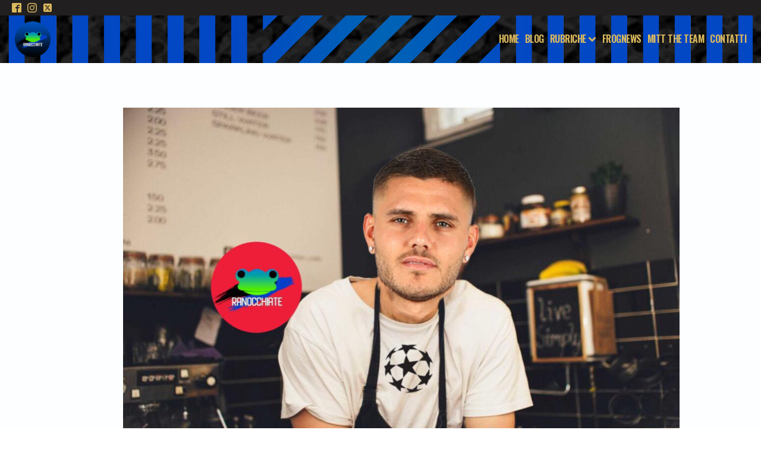

--- FILE ---
content_type: text/html; charset=UTF-8
request_url: https://ranocchiate.com/inter-barcelona-nel-tempo-di-un-caffe/
body_size: 25550
content:
<!DOCTYPE html>
<html lang="it-IT" prefix="og: https://ogp.me/ns#" >
<head>
<meta charset="UTF-8">
<meta name="viewport" content="width=device-width, initial-scale=1.0">
<!-- WP_HEAD() START -->
<link rel="preload" as="style" href="https://fonts.googleapis.com/css?family=Lato:100,200,300,400,500,600,700,800,900|Oswald:100,200,300,400,500,600,700,800,900|Montserrat:100,200,300,400,500,600,700,800,900" >
<link rel="stylesheet" href="https://fonts.googleapis.com/css?family=Lato:100,200,300,400,500,600,700,800,900|Oswald:100,200,300,400,500,600,700,800,900|Montserrat:100,200,300,400,500,600,700,800,900">
	<style>img:is([sizes="auto" i], [sizes^="auto," i]) { contain-intrinsic-size: 3000px 1500px }</style>
	
<!-- Google Tag Manager for WordPress by gtm4wp.com -->
<script data-cfasync="false" data-pagespeed-no-defer>
	var gtm4wp_datalayer_name = "dataLayer";
	var dataLayer = dataLayer || [];
</script>
<!-- End Google Tag Manager for WordPress by gtm4wp.com -->
<!-- Ottimizzazione per i motori di ricerca di Rank Math - https://s.rankmath.com/home -->
<title>Inter-Barcelona nel tempo di un caffè | Ranocchiate</title>
<meta name="description" content="La partita fra Inter e Barça riassunta nel tempo di un caffè"/>
<meta name="robots" content="follow, index, max-snippet:-1, max-video-preview:-1, max-image-preview:large"/>
<link rel="canonical" href="https://ranocchiate.com/inter-barcelona-nel-tempo-di-un-caffe/" />
<meta property="og:locale" content="it_IT" />
<meta property="og:type" content="article" />
<meta property="og:title" content="Inter-Barcelona nel tempo di un caffè | Ranocchiate" />
<meta property="og:description" content="La partita fra Inter e Barça riassunta nel tempo di un caffè" />
<meta property="og:url" content="https://ranocchiate.com/inter-barcelona-nel-tempo-di-un-caffe/" />
<meta property="og:site_name" content="Ranocchiate" />
<meta property="article:publisher" content="https://www.facebook.com/RanocchiateBlog" />
<meta property="article:tag" content="barcelona" />
<meta property="article:tag" content="icardi" />
<meta property="article:tag" content="inter" />
<meta property="article:tag" content="malcom" />
<meta property="article:tag" content="partita nel tempo di un caffè" />
<meta property="article:section" content="Articoli" />
<meta property="fb:app_id" content="554272861410031" />
<meta property="og:image" content="https://ranocchiate.com/wp-content/uploads/2018/11/maurointerbarca.jpeg" />
<meta property="og:image:secure_url" content="https://ranocchiate.com/wp-content/uploads/2018/11/maurointerbarca.jpeg" />
<meta property="og:image:width" content="1125" />
<meta property="og:image:height" content="750" />
<meta property="og:image:alt" content="inter" />
<meta property="og:image:type" content="image/jpeg" />
<meta property="article:published_time" content="2018-11-07T00:23:23+01:00" />
<meta name="twitter:card" content="summary_large_image" />
<meta name="twitter:title" content="Inter-Barcelona nel tempo di un caffè | Ranocchiate" />
<meta name="twitter:description" content="La partita fra Inter e Barça riassunta nel tempo di un caffè" />
<meta name="twitter:site" content="@RanocchiateBlog" />
<meta name="twitter:creator" content="@RanocchiateBlog" />
<meta name="twitter:image" content="https://ranocchiate.com/wp-content/uploads/2018/11/maurointerbarca.jpeg" />
<meta name="twitter:label1" content="Scritto da" />
<meta name="twitter:data1" content="Patrick Pecora" />
<meta name="twitter:label2" content="Tempo di lettura" />
<meta name="twitter:data2" content="3 minuti" />
<script type="application/ld+json" class="rank-math-schema">{"@context":"https://schema.org","@graph":[{"@type":"Organization","@id":"https://ranocchiate.com/#organization","name":"Ranocchiate","url":"https://ranocchiate.com","email":"ranocchiate@gmail.com","logo":{"@type":"ImageObject","@id":"https://ranocchiate.com/#logo","url":"https://ranocchiate.com/wp-content/uploads/2020/03/logopost.png","contentUrl":"https://ranocchiate.com/wp-content/uploads/2020/03/logopost.png","caption":"Ranocchiate","inLanguage":"it-IT","width":"1614","height":"1614"}},{"@type":"WebSite","@id":"https://ranocchiate.com/#website","url":"https://ranocchiate.com","name":"Ranocchiate","publisher":{"@id":"https://ranocchiate.com/#organization"},"inLanguage":"it-IT"},{"@type":"ImageObject","@id":"https://ranocchiate.com/wp-content/uploads/2018/11/maurointerbarca.jpeg","url":"https://ranocchiate.com/wp-content/uploads/2018/11/maurointerbarca.jpeg","width":"1125","height":"750","inLanguage":"it-IT"},{"@type":"BreadcrumbList","@id":"https://ranocchiate.com/inter-barcelona-nel-tempo-di-un-caffe/#breadcrumb","itemListElement":[{"@type":"ListItem","position":"1","item":{"@id":"https://ranocchiate.com","name":"Home"}},{"@type":"ListItem","position":"2","item":{"@id":"https://ranocchiate.com/tutti-gli-articoli/","name":"Articoli"}},{"@type":"ListItem","position":"3","item":{"@id":"https://ranocchiate.com/inter-barcelona-nel-tempo-di-un-caffe/","name":"Inter-Barcelona nel tempo di un caff\u00e8"}}]},{"@type":"WebPage","@id":"https://ranocchiate.com/inter-barcelona-nel-tempo-di-un-caffe/#webpage","url":"https://ranocchiate.com/inter-barcelona-nel-tempo-di-un-caffe/","name":"Inter-Barcelona nel tempo di un caff\u00e8 | Ranocchiate","datePublished":"2018-11-07T00:23:23+01:00","dateModified":"2018-11-07T00:23:23+01:00","isPartOf":{"@id":"https://ranocchiate.com/#website"},"primaryImageOfPage":{"@id":"https://ranocchiate.com/wp-content/uploads/2018/11/maurointerbarca.jpeg"},"inLanguage":"it-IT","breadcrumb":{"@id":"https://ranocchiate.com/inter-barcelona-nel-tempo-di-un-caffe/#breadcrumb"}},{"@type":"Person","@id":"https://ranocchiate.com/author/patrick-pecora/","name":"Patrick Pecora","url":"https://ranocchiate.com/author/patrick-pecora/","image":{"@type":"ImageObject","@id":"https://secure.gravatar.com/avatar/17e86150f99d4c54754f634cd9b86f54?s=96&amp;d=mm&amp;r=g","url":"https://secure.gravatar.com/avatar/17e86150f99d4c54754f634cd9b86f54?s=96&amp;d=mm&amp;r=g","caption":"Patrick Pecora","inLanguage":"it-IT"},"worksFor":{"@id":"https://ranocchiate.com/#organization"}},{"@type":"BlogPosting","headline":"Inter-Barcelona nel tempo di un caff\u00e8 | Ranocchiate","keywords":"inter","datePublished":"2018-11-07T00:23:23+01:00","dateModified":"2018-11-07T00:23:23+01:00","articleSection":"Articoli, Partita nel tempo di un caff\u00e8","author":{"@id":"https://ranocchiate.com/author/patrick-pecora/"},"publisher":{"@id":"https://ranocchiate.com/#organization"},"description":"La partita fra Inter e Bar\u00e7a riassunta nel tempo di un caff\u00e8","name":"Inter-Barcelona nel tempo di un caff\u00e8 | Ranocchiate","@id":"https://ranocchiate.com/inter-barcelona-nel-tempo-di-un-caffe/#richSnippet","isPartOf":{"@id":"https://ranocchiate.com/inter-barcelona-nel-tempo-di-un-caffe/#webpage"},"image":{"@id":"https://ranocchiate.com/wp-content/uploads/2018/11/maurointerbarca.jpeg"},"inLanguage":"it-IT","mainEntityOfPage":{"@id":"https://ranocchiate.com/inter-barcelona-nel-tempo-di-un-caffe/#webpage"}}]}</script>
<!-- /Rank Math WordPress SEO plugin -->

<link rel="alternate" type="application/rss+xml" title="Ranocchiate &raquo; Inter-Barcelona nel tempo di un caffè Feed dei commenti" href="https://ranocchiate.com/inter-barcelona-nel-tempo-di-un-caffe/feed/" />
<link rel='stylesheet' id='wp-block-library-css' href='https://ranocchiate.com/wp-includes/css/dist/block-library/style.min.css?ver=6.7.4' media='all' />
<style id='classic-theme-styles-inline-css'>
/*! This file is auto-generated */
.wp-block-button__link{color:#fff;background-color:#32373c;border-radius:9999px;box-shadow:none;text-decoration:none;padding:calc(.667em + 2px) calc(1.333em + 2px);font-size:1.125em}.wp-block-file__button{background:#32373c;color:#fff;text-decoration:none}
</style>
<style id='global-styles-inline-css'>
:root{--wp--preset--aspect-ratio--square: 1;--wp--preset--aspect-ratio--4-3: 4/3;--wp--preset--aspect-ratio--3-4: 3/4;--wp--preset--aspect-ratio--3-2: 3/2;--wp--preset--aspect-ratio--2-3: 2/3;--wp--preset--aspect-ratio--16-9: 16/9;--wp--preset--aspect-ratio--9-16: 9/16;--wp--preset--color--black: #000000;--wp--preset--color--cyan-bluish-gray: #abb8c3;--wp--preset--color--white: #ffffff;--wp--preset--color--pale-pink: #f78da7;--wp--preset--color--vivid-red: #cf2e2e;--wp--preset--color--luminous-vivid-orange: #ff6900;--wp--preset--color--luminous-vivid-amber: #fcb900;--wp--preset--color--light-green-cyan: #7bdcb5;--wp--preset--color--vivid-green-cyan: #00d084;--wp--preset--color--pale-cyan-blue: #8ed1fc;--wp--preset--color--vivid-cyan-blue: #0693e3;--wp--preset--color--vivid-purple: #9b51e0;--wp--preset--gradient--vivid-cyan-blue-to-vivid-purple: linear-gradient(135deg,rgba(6,147,227,1) 0%,rgb(155,81,224) 100%);--wp--preset--gradient--light-green-cyan-to-vivid-green-cyan: linear-gradient(135deg,rgb(122,220,180) 0%,rgb(0,208,130) 100%);--wp--preset--gradient--luminous-vivid-amber-to-luminous-vivid-orange: linear-gradient(135deg,rgba(252,185,0,1) 0%,rgba(255,105,0,1) 100%);--wp--preset--gradient--luminous-vivid-orange-to-vivid-red: linear-gradient(135deg,rgba(255,105,0,1) 0%,rgb(207,46,46) 100%);--wp--preset--gradient--very-light-gray-to-cyan-bluish-gray: linear-gradient(135deg,rgb(238,238,238) 0%,rgb(169,184,195) 100%);--wp--preset--gradient--cool-to-warm-spectrum: linear-gradient(135deg,rgb(74,234,220) 0%,rgb(151,120,209) 20%,rgb(207,42,186) 40%,rgb(238,44,130) 60%,rgb(251,105,98) 80%,rgb(254,248,76) 100%);--wp--preset--gradient--blush-light-purple: linear-gradient(135deg,rgb(255,206,236) 0%,rgb(152,150,240) 100%);--wp--preset--gradient--blush-bordeaux: linear-gradient(135deg,rgb(254,205,165) 0%,rgb(254,45,45) 50%,rgb(107,0,62) 100%);--wp--preset--gradient--luminous-dusk: linear-gradient(135deg,rgb(255,203,112) 0%,rgb(199,81,192) 50%,rgb(65,88,208) 100%);--wp--preset--gradient--pale-ocean: linear-gradient(135deg,rgb(255,245,203) 0%,rgb(182,227,212) 50%,rgb(51,167,181) 100%);--wp--preset--gradient--electric-grass: linear-gradient(135deg,rgb(202,248,128) 0%,rgb(113,206,126) 100%);--wp--preset--gradient--midnight: linear-gradient(135deg,rgb(2,3,129) 0%,rgb(40,116,252) 100%);--wp--preset--font-size--small: 13px;--wp--preset--font-size--medium: 20px;--wp--preset--font-size--large: 36px;--wp--preset--font-size--x-large: 42px;--wp--preset--spacing--20: 0.44rem;--wp--preset--spacing--30: 0.67rem;--wp--preset--spacing--40: 1rem;--wp--preset--spacing--50: 1.5rem;--wp--preset--spacing--60: 2.25rem;--wp--preset--spacing--70: 3.38rem;--wp--preset--spacing--80: 5.06rem;--wp--preset--shadow--natural: 6px 6px 9px rgba(0, 0, 0, 0.2);--wp--preset--shadow--deep: 12px 12px 50px rgba(0, 0, 0, 0.4);--wp--preset--shadow--sharp: 6px 6px 0px rgba(0, 0, 0, 0.2);--wp--preset--shadow--outlined: 6px 6px 0px -3px rgba(255, 255, 255, 1), 6px 6px rgba(0, 0, 0, 1);--wp--preset--shadow--crisp: 6px 6px 0px rgba(0, 0, 0, 1);}:where(.is-layout-flex){gap: 0.5em;}:where(.is-layout-grid){gap: 0.5em;}body .is-layout-flex{display: flex;}.is-layout-flex{flex-wrap: wrap;align-items: center;}.is-layout-flex > :is(*, div){margin: 0;}body .is-layout-grid{display: grid;}.is-layout-grid > :is(*, div){margin: 0;}:where(.wp-block-columns.is-layout-flex){gap: 2em;}:where(.wp-block-columns.is-layout-grid){gap: 2em;}:where(.wp-block-post-template.is-layout-flex){gap: 1.25em;}:where(.wp-block-post-template.is-layout-grid){gap: 1.25em;}.has-black-color{color: var(--wp--preset--color--black) !important;}.has-cyan-bluish-gray-color{color: var(--wp--preset--color--cyan-bluish-gray) !important;}.has-white-color{color: var(--wp--preset--color--white) !important;}.has-pale-pink-color{color: var(--wp--preset--color--pale-pink) !important;}.has-vivid-red-color{color: var(--wp--preset--color--vivid-red) !important;}.has-luminous-vivid-orange-color{color: var(--wp--preset--color--luminous-vivid-orange) !important;}.has-luminous-vivid-amber-color{color: var(--wp--preset--color--luminous-vivid-amber) !important;}.has-light-green-cyan-color{color: var(--wp--preset--color--light-green-cyan) !important;}.has-vivid-green-cyan-color{color: var(--wp--preset--color--vivid-green-cyan) !important;}.has-pale-cyan-blue-color{color: var(--wp--preset--color--pale-cyan-blue) !important;}.has-vivid-cyan-blue-color{color: var(--wp--preset--color--vivid-cyan-blue) !important;}.has-vivid-purple-color{color: var(--wp--preset--color--vivid-purple) !important;}.has-black-background-color{background-color: var(--wp--preset--color--black) !important;}.has-cyan-bluish-gray-background-color{background-color: var(--wp--preset--color--cyan-bluish-gray) !important;}.has-white-background-color{background-color: var(--wp--preset--color--white) !important;}.has-pale-pink-background-color{background-color: var(--wp--preset--color--pale-pink) !important;}.has-vivid-red-background-color{background-color: var(--wp--preset--color--vivid-red) !important;}.has-luminous-vivid-orange-background-color{background-color: var(--wp--preset--color--luminous-vivid-orange) !important;}.has-luminous-vivid-amber-background-color{background-color: var(--wp--preset--color--luminous-vivid-amber) !important;}.has-light-green-cyan-background-color{background-color: var(--wp--preset--color--light-green-cyan) !important;}.has-vivid-green-cyan-background-color{background-color: var(--wp--preset--color--vivid-green-cyan) !important;}.has-pale-cyan-blue-background-color{background-color: var(--wp--preset--color--pale-cyan-blue) !important;}.has-vivid-cyan-blue-background-color{background-color: var(--wp--preset--color--vivid-cyan-blue) !important;}.has-vivid-purple-background-color{background-color: var(--wp--preset--color--vivid-purple) !important;}.has-black-border-color{border-color: var(--wp--preset--color--black) !important;}.has-cyan-bluish-gray-border-color{border-color: var(--wp--preset--color--cyan-bluish-gray) !important;}.has-white-border-color{border-color: var(--wp--preset--color--white) !important;}.has-pale-pink-border-color{border-color: var(--wp--preset--color--pale-pink) !important;}.has-vivid-red-border-color{border-color: var(--wp--preset--color--vivid-red) !important;}.has-luminous-vivid-orange-border-color{border-color: var(--wp--preset--color--luminous-vivid-orange) !important;}.has-luminous-vivid-amber-border-color{border-color: var(--wp--preset--color--luminous-vivid-amber) !important;}.has-light-green-cyan-border-color{border-color: var(--wp--preset--color--light-green-cyan) !important;}.has-vivid-green-cyan-border-color{border-color: var(--wp--preset--color--vivid-green-cyan) !important;}.has-pale-cyan-blue-border-color{border-color: var(--wp--preset--color--pale-cyan-blue) !important;}.has-vivid-cyan-blue-border-color{border-color: var(--wp--preset--color--vivid-cyan-blue) !important;}.has-vivid-purple-border-color{border-color: var(--wp--preset--color--vivid-purple) !important;}.has-vivid-cyan-blue-to-vivid-purple-gradient-background{background: var(--wp--preset--gradient--vivid-cyan-blue-to-vivid-purple) !important;}.has-light-green-cyan-to-vivid-green-cyan-gradient-background{background: var(--wp--preset--gradient--light-green-cyan-to-vivid-green-cyan) !important;}.has-luminous-vivid-amber-to-luminous-vivid-orange-gradient-background{background: var(--wp--preset--gradient--luminous-vivid-amber-to-luminous-vivid-orange) !important;}.has-luminous-vivid-orange-to-vivid-red-gradient-background{background: var(--wp--preset--gradient--luminous-vivid-orange-to-vivid-red) !important;}.has-very-light-gray-to-cyan-bluish-gray-gradient-background{background: var(--wp--preset--gradient--very-light-gray-to-cyan-bluish-gray) !important;}.has-cool-to-warm-spectrum-gradient-background{background: var(--wp--preset--gradient--cool-to-warm-spectrum) !important;}.has-blush-light-purple-gradient-background{background: var(--wp--preset--gradient--blush-light-purple) !important;}.has-blush-bordeaux-gradient-background{background: var(--wp--preset--gradient--blush-bordeaux) !important;}.has-luminous-dusk-gradient-background{background: var(--wp--preset--gradient--luminous-dusk) !important;}.has-pale-ocean-gradient-background{background: var(--wp--preset--gradient--pale-ocean) !important;}.has-electric-grass-gradient-background{background: var(--wp--preset--gradient--electric-grass) !important;}.has-midnight-gradient-background{background: var(--wp--preset--gradient--midnight) !important;}.has-small-font-size{font-size: var(--wp--preset--font-size--small) !important;}.has-medium-font-size{font-size: var(--wp--preset--font-size--medium) !important;}.has-large-font-size{font-size: var(--wp--preset--font-size--large) !important;}.has-x-large-font-size{font-size: var(--wp--preset--font-size--x-large) !important;}
:where(.wp-block-post-template.is-layout-flex){gap: 1.25em;}:where(.wp-block-post-template.is-layout-grid){gap: 1.25em;}
:where(.wp-block-columns.is-layout-flex){gap: 2em;}:where(.wp-block-columns.is-layout-grid){gap: 2em;}
:root :where(.wp-block-pullquote){font-size: 1.5em;line-height: 1.6;}
</style>
<link rel='stylesheet' id='contact-form-7-css' href='https://ranocchiate.com/wp-content/plugins/contact-form-7/includes/css/styles.css?ver=5.6.4' media='all' />
<link rel='stylesheet' id='oxygen-aos-css' href='https://ranocchiate.com/wp-content/plugins/oxygen/component-framework/vendor/aos/aos.css?ver=6.7.4' media='all' />
<link rel='stylesheet' id='oxygen-css' href='https://ranocchiate.com/wp-content/plugins/oxygen/component-framework/oxygen.css?ver=4.9.1' media='all' />
<style id='akismet-widget-style-inline-css'>

			.a-stats {
				--akismet-color-mid-green: #357b49;
				--akismet-color-white: #fff;
				--akismet-color-light-grey: #f6f7f7;

				max-width: 350px;
				width: auto;
			}

			.a-stats * {
				all: unset;
				box-sizing: border-box;
			}

			.a-stats strong {
				font-weight: 600;
			}

			.a-stats a.a-stats__link,
			.a-stats a.a-stats__link:visited,
			.a-stats a.a-stats__link:active {
				background: var(--akismet-color-mid-green);
				border: none;
				box-shadow: none;
				border-radius: 8px;
				color: var(--akismet-color-white);
				cursor: pointer;
				display: block;
				font-family: -apple-system, BlinkMacSystemFont, 'Segoe UI', 'Roboto', 'Oxygen-Sans', 'Ubuntu', 'Cantarell', 'Helvetica Neue', sans-serif;
				font-weight: 500;
				padding: 12px;
				text-align: center;
				text-decoration: none;
				transition: all 0.2s ease;
			}

			/* Extra specificity to deal with TwentyTwentyOne focus style */
			.widget .a-stats a.a-stats__link:focus {
				background: var(--akismet-color-mid-green);
				color: var(--akismet-color-white);
				text-decoration: none;
			}

			.a-stats a.a-stats__link:hover {
				filter: brightness(110%);
				box-shadow: 0 4px 12px rgba(0, 0, 0, 0.06), 0 0 2px rgba(0, 0, 0, 0.16);
			}

			.a-stats .count {
				color: var(--akismet-color-white);
				display: block;
				font-size: 1.5em;
				line-height: 1.4;
				padding: 0 13px;
				white-space: nowrap;
			}
		
</style>
<link rel='stylesheet' id='oxy_toolbox_essentials_style-css' href='https://ranocchiate.com/wp-content/plugins/oxy-toolbox/modules/essentials/css/style.css?ver=1.6.2' media='all' />
<link rel='stylesheet' id='jquery-lazyloadxt-spinner-css-css' href='//ranocchiate.com/wp-content/plugins/a3-lazy-load/assets/css/jquery.lazyloadxt.spinner.css?ver=6.7.4' media='all' />
<link rel='stylesheet' id='a3a3_lazy_load-css' href='//ranocchiate.com/wp-content/uploads/sass/a3_lazy_load.min.css?ver=1613392927' media='all' />
<script src="https://ranocchiate.com/wp-includes/js/jquery/jquery.min.js?ver=3.7.1" id="jquery-core-js"></script>
<script src="https://ranocchiate.com/wp-content/plugins/flowpaper-lite-pdf-flipbook/assets/lity/lity.min.js" id="lity-js-js"></script>
<script src="https://ranocchiate.com/wp-content/plugins/oxygen/component-framework/vendor/aos/aos.js?ver=1" id="oxygen-aos-js"></script>
<link rel="https://api.w.org/" href="https://ranocchiate.com/wp-json/" /><link rel="alternate" title="JSON" type="application/json" href="https://ranocchiate.com/wp-json/wp/v2/posts/4598" /><link rel="EditURI" type="application/rsd+xml" title="RSD" href="https://ranocchiate.com/xmlrpc.php?rsd" />
<meta name="generator" content="WordPress 6.7.4" />
<link rel='shortlink' href='https://ranocchiate.com/?p=4598' />
<link rel="alternate" title="oEmbed (JSON)" type="application/json+oembed" href="https://ranocchiate.com/wp-json/oembed/1.0/embed?url=https%3A%2F%2Franocchiate.com%2Finter-barcelona-nel-tempo-di-un-caffe%2F" />
<link rel="alternate" title="oEmbed (XML)" type="text/xml+oembed" href="https://ranocchiate.com/wp-json/oembed/1.0/embed?url=https%3A%2F%2Franocchiate.com%2Finter-barcelona-nel-tempo-di-un-caffe%2F&#038;format=xml" />

<!-- Google Tag Manager for WordPress by gtm4wp.com -->
<!-- GTM Container placement set to automatic -->
<script data-cfasync="false" data-pagespeed-no-defer type="text/javascript">
	var dataLayer_content = {"pageTitle":"Inter-Barcelona nel tempo di un caffè | Ranocchiate","pagePostType":"post","pagePostType2":"single-post","pageCategory":["tutti-gli-articoli","partita-nel-tempo-di-un-caffe"],"pageAttributes":["barcelona","icardi","inter","malcom","partita-nel-tempo-di-un-caffe"],"pagePostAuthor":"Patrick Pecora"};
	dataLayer.push( dataLayer_content );
</script>
<script data-cfasync="false">
(function(w,d,s,l,i){w[l]=w[l]||[];w[l].push({'gtm.start':
new Date().getTime(),event:'gtm.js'});var f=d.getElementsByTagName(s)[0],
j=d.createElement(s),dl=l!='dataLayer'?'&l='+l:'';j.async=true;j.src=
'//www.googletagmanager.com/gtm.js?id='+i+dl;f.parentNode.insertBefore(j,f);
})(window,document,'script','dataLayer','GTM-MC59VQJ');
</script>
<!-- End Google Tag Manager for WordPress by gtm4wp.com -->      <meta name="onesignal" content="wordpress-plugin"/>
            <script>

      window.OneSignalDeferred = window.OneSignalDeferred || [];

      OneSignalDeferred.push(function(OneSignal) {
        var oneSignal_options = {};
        window._oneSignalInitOptions = oneSignal_options;

        oneSignal_options['serviceWorkerParam'] = { scope: '/' };
oneSignal_options['serviceWorkerPath'] = 'OneSignalSDKWorker.js.php';

        OneSignal.Notifications.setDefaultUrl("https://ranocchiate.com");

        oneSignal_options['wordpress'] = true;
oneSignal_options['appId'] = '5049fce3-7a68-4f05-991f-298aa183379c';
oneSignal_options['allowLocalhostAsSecureOrigin'] = true;
oneSignal_options['welcomeNotification'] = { };
oneSignal_options['welcomeNotification']['title'] = "Ranocchiate";
oneSignal_options['welcomeNotification']['message'] = "Grazie per esserti iscritto! ♥";
oneSignal_options['path'] = "https://ranocchiate.com/wp-content/plugins/onesignal-free-web-push-notifications/sdk_files/";
oneSignal_options['safari_web_id'] = "web.onesignal.auto.4cc30974-98f9-47ba-8e02-4635d2d477f2";
oneSignal_options['persistNotification'] = false;
oneSignal_options['promptOptions'] = { };
oneSignal_options['promptOptions']['actionMessage'] = "Vorremmo abilitare le notifiche per non farti perdere i nostri articoli.";
oneSignal_options['promptOptions']['acceptButtonText'] = "MITT";
oneSignal_options['promptOptions']['cancelButtonText'] = "CANCELL";
oneSignal_options['promptOptions']['autoAcceptTitle'] = "MITT";
oneSignal_options['notifyButton'] = { };
oneSignal_options['notifyButton']['enable'] = true;
oneSignal_options['notifyButton']['position'] = 'bottom-right';
oneSignal_options['notifyButton']['theme'] = 'default';
oneSignal_options['notifyButton']['size'] = 'medium';
oneSignal_options['notifyButton']['showCredit'] = true;
oneSignal_options['notifyButton']['text'] = {};
oneSignal_options['notifyButton']['text']['tip.state.unsubscribed'] = 'MITT le notifiche!';
oneSignal_options['notifyButton']['text']['tip.state.subscribed'] = 'Sei iscritto!';
oneSignal_options['notifyButton']['text']['tip.state.blocked'] = 'Hai bloccato le notifiche';
oneSignal_options['notifyButton']['text']['message.action.subscribed'] = 'Verrai notificato ad ogni nuovo articolo!';
oneSignal_options['notifyButton']['text']['message.action.resubscribed'] = 'Ti sei re-iscritto alle notifiche!';
oneSignal_options['notifyButton']['text']['message.action.unsubscribed'] = 'Non riceverai nessuna notifica d&#039;ora in poi';
oneSignal_options['notifyButton']['text']['dialog.main.title'] = 'Gestisci notifiche del sito';
oneSignal_options['notifyButton']['text']['dialog.main.button.subscribe'] = 'MITT!';
oneSignal_options['notifyButton']['text']['dialog.main.button.unsubscribe'] = 'CANCELL!';
oneSignal_options['notifyButton']['text']['dialog.blocked.title'] = 'Sblocca notifiche';
oneSignal_options['notifyButton']['text']['dialog.blocked.message'] = 'Segui questi passaggi per attivare le notifiche:';
              OneSignal.init(window._oneSignalInitOptions);
              OneSignal.Slidedown.promptPush()      });

      function documentInitOneSignal() {
        var oneSignal_elements = document.getElementsByClassName("OneSignal-prompt");

        var oneSignalLinkClickHandler = function(event) { OneSignal.Notifications.requestPermission(); event.preventDefault(); };        for(var i = 0; i < oneSignal_elements.length; i++)
          oneSignal_elements[i].addEventListener('click', oneSignalLinkClickHandler, false);
      }

      if (document.readyState === 'complete') {
           documentInitOneSignal();
      }
      else {
           window.addEventListener("load", function(event){
               documentInitOneSignal();
          });
      }
    </script>
<link rel="icon" href="https://ranocchiate.com/wp-content/uploads/2020/03/cropped-logopost-32x32.png" sizes="32x32" />
<link rel="icon" href="https://ranocchiate.com/wp-content/uploads/2020/03/cropped-logopost-192x192.png" sizes="192x192" />
<link rel="apple-touch-icon" href="https://ranocchiate.com/wp-content/uploads/2020/03/cropped-logopost-180x180.png" />
<meta name="msapplication-TileImage" content="https://ranocchiate.com/wp-content/uploads/2020/03/cropped-logopost-270x270.png" />
<link rel='stylesheet' id='oxygen-cache-8093-css' href='//ranocchiate.com/wp-content/uploads/oxygen/css/8093.css?cache=1668357235&#038;ver=6.7.4' media='all' />
<link rel='stylesheet' id='oxygen-cache-8098-css' href='//ranocchiate.com/wp-content/uploads/oxygen/css/8098.css?cache=1763475435&#038;ver=6.7.4' media='all' />
<link rel='stylesheet' id='oxygen-cache-8100-css' href='//ranocchiate.com/wp-content/uploads/oxygen/css/8100.css?cache=1668702773&#038;ver=6.7.4' media='all' />
<link rel='stylesheet' id='oxygen-universal-styles-css' href='//ranocchiate.com/wp-content/uploads/oxygen/css/universal.css?cache=1763475435&#038;ver=6.7.4' media='all' />
<!-- END OF WP_HEAD() -->
</head>
<body class="post-template-default single single-post postid-4598 single-format-standard  wp-embed-responsive oxygen-body" >


<!-- GTM Container placement set to automatic -->
<!-- Google Tag Manager (noscript) -->
				<noscript><iframe src="https://www.googletagmanager.com/ns.html?id=GTM-MC59VQJ" height="0" width="0" style="display:none;visibility:hidden" aria-hidden="true"></iframe></noscript>
<!-- End Google Tag Manager (noscript) -->


	
<!-- GTM Container placement set to automatic -->
<!-- Google Tag Manager (noscript) -->					<div id="div_block-10-1195" class="ct-div-block" ><div id="div_block-46-8093" class="ct-div-block" ><div id="_social_icons-39-8093" class="oxy-social-icons" ><a href='https://www.facebook.com/RanocchiateBlog/' target='_blank' class='oxy-social-icons-facebook'><svg><title>Visit our Facebook</title><use xlink:href='#oxy-social-icons-icon-facebook-blank'></use></svg></a><a href='https://www.instagram.com/ranocrazia/' target='_blank' class='oxy-social-icons-instagram'><svg><title>Visit our Instagram</title><use xlink:href='#oxy-social-icons-icon-instagram-blank'></use></svg></a><a href='https://twitter.com/RanocchiateBlog' target='_blank' class='oxy-social-icons-twitter'><svg><title>Visit our Twitter</title><use xlink:href='#oxy-social-icons-icon-twitter-blank'></use></svg></a></div></div><header id="_header-30-8093" class="oxy-header-wrapper oxy-sticky-header oxy-overlay-header oxy-header" ><div id="_header_row-31-8093" class="oxy-header-row" ><div class="oxy-header-container"><div id="_header_left-32-8093" class="oxy-header-left" ><a id="link-33-8093" class="ct-link" href="https://ranocchiate.com/" target="_self"  ><img  id="image-34-8093" alt="" src="https://ranocchiate.com/wp-content/uploads/2020/03/logopost-150x150.png" class="ct-image" srcset="" sizes="(max-width: 150px) 100vw, 150px" /></a></div><div id="_header_center-35-8093" class="oxy-header-center" ></div><div id="_header_right-36-8093" class="oxy-header-right" >
		<div id="-pro-menu-37-8093" class="oxy-pro-menu " ><div class="oxy-pro-menu-mobile-open-icon  oxy-pro-menu-off-canvas-trigger oxy-pro-menu-off-canvas-left" data-off-canvas-alignment="left"><svg id="-pro-menu-37-8093-open-icon"><use xlink:href="#FontAwesomeicon-bars"></use></svg></div>

                
        <div class="oxy-pro-menu-container  oxy-pro-menu-dropdown-links-visible-on-mobile oxy-pro-menu-dropdown-links-toggle oxy-pro-menu-show-dropdown" data-aos-duration="700" 

             data-oxy-pro-menu-dropdown-animation="fade"
             data-oxy-pro-menu-dropdown-animation-duration="0.4"
             data-entire-parent-toggles-dropdown="true"

                          data-oxy-pro-menu-off-canvas-animation="fade-right"
             
                          data-oxy-pro-menu-dropdown-animation-duration="0.3"
             
                          data-oxy-pro-menu-dropdown-links-on-mobile="toggle">
             
            <div class="menu-principale-container"><ul id="menu-principale" class="oxy-pro-menu-list"><li id="menu-item-8107" class="menu-item menu-item-type-post_type menu-item-object-page menu-item-home menu-item-8107"><a href="https://ranocchiate.com/">Home</a></li>
<li id="menu-item-8108" class="menu-item menu-item-type-post_type menu-item-object-page current_page_parent menu-item-8108"><a href="https://ranocchiate.com/blog-inter-ranocchiate/">Blog</a></li>
<li id="menu-item-8118" class="menu-item menu-item-type-custom menu-item-object-custom menu-item-has-children menu-item-8118"><a href="#">Rubriche</a>
<ul class="sub-menu">
	<li id="menu-item-8114" class="menu-item menu-item-type-taxonomy menu-item-object-category menu-item-8114"><a href="https://ranocchiate.com/prepartita/">Prepartita</a></li>
	<li id="menu-item-8112" class="menu-item menu-item-type-taxonomy menu-item-object-category current-post-ancestor current-menu-parent current-post-parent menu-item-8112"><a href="https://ranocchiate.com/partita-nel-tempo-di-un-caffe/">Partita nel tempo di un caffè</a></li>
	<li id="menu-item-8111" class="menu-item menu-item-type-taxonomy menu-item-object-category menu-item-8111"><a href="https://ranocchiate.com/pagellone/">Pagellone</a></li>
	<li id="menu-item-8246" class="menu-item menu-item-type-taxonomy menu-item-object-category menu-item-8246"><a href="https://ranocchiate.com/lo-stagno-dello-sport/">Lo stagno dello Sport</a></li>
	<li id="menu-item-8117" class="menu-item menu-item-type-taxonomy menu-item-object-category menu-item-8117"><a href="https://ranocchiate.com/giocatori-che-non-sono-stati/">Giocatori che non sono stati</a></li>
	<li id="menu-item-8143" class="menu-item menu-item-type-taxonomy menu-item-object-category menu-item-8143"><a href="https://ranocchiate.com/mitt-cup/">#MITT CUP</a></li>
	<li id="menu-item-8144" class="menu-item menu-item-type-taxonomy menu-item-object-category menu-item-8144"><a href="https://ranocchiate.com/dalberts-inferno/">Dalbert's Inferno</a></li>
</ul>
</li>
<li id="menu-item-10995" class="menu-item menu-item-type-taxonomy menu-item-object-category menu-item-10995"><a href="https://ranocchiate.com/frognews/">Frognews</a></li>
<li id="menu-item-8139" class="menu-item menu-item-type-post_type menu-item-object-page menu-item-8139"><a href="https://ranocchiate.com/mitt-the-team/">MITT The Team</a></li>
<li id="menu-item-8121" class="menu-item menu-item-type-post_type menu-item-object-page menu-item-8121"><a href="https://ranocchiate.com/contatti/">Contatti</a></li>
</ul></div>
            <div class="oxy-pro-menu-mobile-close-icon"><svg id="svg--pro-menu-37-8093"><use xlink:href="#FontAwesomeicon-close"></use></svg></div>

        </div>

        </div>

		<script type="text/javascript">
			jQuery('#-pro-menu-37-8093 .oxy-pro-menu-show-dropdown .menu-item-has-children > a', 'body').each(function(){
                jQuery(this).append('<div class="oxy-pro-menu-dropdown-icon-click-area"><svg class="oxy-pro-menu-dropdown-icon"><use xlink:href="#FontAwesomeicon-angle-double-down"></use></svg></div>');
            });
            jQuery('#-pro-menu-37-8093 .oxy-pro-menu-show-dropdown .menu-item:not(.menu-item-has-children) > a', 'body').each(function(){
                jQuery(this).append('<div class="oxy-pro-menu-dropdown-icon-click-area"></div>');
            });			</script></div></div></div></header>
				<script type="text/javascript">
			jQuery(document).ready(function() {
				var selector = "#_header-30-8093",
					scrollval = parseInt("150");
				if (!scrollval || scrollval < 1) {
											jQuery("body").css("margin-top", jQuery(selector).outerHeight());
						jQuery(selector).addClass("oxy-sticky-header-active");
									}
				else {
					var scrollTopOld = 0;
					jQuery(window).scroll(function() {
						if (!jQuery('body').hasClass('oxy-nav-menu-prevent-overflow')) {
							if (jQuery(this).scrollTop() > scrollval 
																) {
								if (
																		!jQuery(selector).hasClass("oxy-sticky-header-active")) {
									if (jQuery(selector).css('position')!='absolute') {
										jQuery("body").css("margin-top", jQuery(selector).outerHeight());
									}
									jQuery(selector)
										.addClass("oxy-sticky-header-active")
																			.addClass("oxy-sticky-header-fade-in");
																	}
							}
							else {
								jQuery(selector)
									.removeClass("oxy-sticky-header-fade-in")
									.removeClass("oxy-sticky-header-active");
								if (jQuery(selector).css('position')!='absolute') {
									jQuery("body").css("margin-top", "");
								}
							}
							scrollTopOld = jQuery(this).scrollTop();
						}
					})
				}
			});
		</script><header id="_header-20-1195" class="oxy-header-wrapper oxy-sticky-header oxy-overlay-header oxy-header" ><div id="_header_row-21-1195" class="oxy-header-row" ><div class="oxy-header-container"><div id="_header_left-22-1195" class="oxy-header-left" ><a id="link-25-1195" class="ct-link" href="https://ranocchiate.com/" target="_self"  ><img  id="image-26-1195" alt="" src="https://ranocchiate.com/wp-content/uploads/2020/03/logopost-150x150.png" class="ct-image" srcset="" sizes="(max-width: 150px) 100vw, 150px" /></a></div><div id="_header_center-24-1195" class="oxy-header-center" ></div><div id="_header_right-27-1195" class="oxy-header-right" >
		<div id="-pro-menu-23-1195" class="oxy-pro-menu " ><div class="oxy-pro-menu-mobile-open-icon  oxy-pro-menu-off-canvas-trigger oxy-pro-menu-off-canvas-left" data-off-canvas-alignment="left"><svg id="-pro-menu-23-1195-open-icon"><use xlink:href="#FontAwesomeicon-bars"></use></svg></div>

                
        <div class="oxy-pro-menu-container  oxy-pro-menu-dropdown-links-visible-on-mobile oxy-pro-menu-dropdown-links-toggle oxy-pro-menu-show-dropdown" data-aos-duration="700" 

             data-oxy-pro-menu-dropdown-animation="fade"
             data-oxy-pro-menu-dropdown-animation-duration="0.4"
             data-entire-parent-toggles-dropdown="true"

                          data-oxy-pro-menu-off-canvas-animation="fade-right"
             
                          data-oxy-pro-menu-dropdown-animation-duration="0.3"
             
                          data-oxy-pro-menu-dropdown-links-on-mobile="toggle">
             
            <div class="menu-principale-container"><ul id="menu-principale-1" class="oxy-pro-menu-list"><li class="menu-item menu-item-type-post_type menu-item-object-page menu-item-home menu-item-8107"><a href="https://ranocchiate.com/">Home</a></li>
<li class="menu-item menu-item-type-post_type menu-item-object-page current_page_parent menu-item-8108"><a href="https://ranocchiate.com/blog-inter-ranocchiate/">Blog</a></li>
<li class="menu-item menu-item-type-custom menu-item-object-custom menu-item-has-children menu-item-8118"><a href="#">Rubriche</a>
<ul class="sub-menu">
	<li class="menu-item menu-item-type-taxonomy menu-item-object-category menu-item-8114"><a href="https://ranocchiate.com/prepartita/">Prepartita</a></li>
	<li class="menu-item menu-item-type-taxonomy menu-item-object-category current-post-ancestor current-menu-parent current-post-parent menu-item-8112"><a href="https://ranocchiate.com/partita-nel-tempo-di-un-caffe/">Partita nel tempo di un caffè</a></li>
	<li class="menu-item menu-item-type-taxonomy menu-item-object-category menu-item-8111"><a href="https://ranocchiate.com/pagellone/">Pagellone</a></li>
	<li class="menu-item menu-item-type-taxonomy menu-item-object-category menu-item-8246"><a href="https://ranocchiate.com/lo-stagno-dello-sport/">Lo stagno dello Sport</a></li>
	<li class="menu-item menu-item-type-taxonomy menu-item-object-category menu-item-8117"><a href="https://ranocchiate.com/giocatori-che-non-sono-stati/">Giocatori che non sono stati</a></li>
	<li class="menu-item menu-item-type-taxonomy menu-item-object-category menu-item-8143"><a href="https://ranocchiate.com/mitt-cup/">#MITT CUP</a></li>
	<li class="menu-item menu-item-type-taxonomy menu-item-object-category menu-item-8144"><a href="https://ranocchiate.com/dalberts-inferno/">Dalbert's Inferno</a></li>
</ul>
</li>
<li class="menu-item menu-item-type-taxonomy menu-item-object-category menu-item-10995"><a href="https://ranocchiate.com/frognews/">Frognews</a></li>
<li class="menu-item menu-item-type-post_type menu-item-object-page menu-item-8139"><a href="https://ranocchiate.com/mitt-the-team/">MITT The Team</a></li>
<li class="menu-item menu-item-type-post_type menu-item-object-page menu-item-8121"><a href="https://ranocchiate.com/contatti/">Contatti</a></li>
</ul></div>
            <div class="oxy-pro-menu-mobile-close-icon"><svg id="svg--pro-menu-23-1195"><use xlink:href="#FontAwesomeicon-close"></use></svg></div>

        </div>

        </div>

		<script type="text/javascript">
			jQuery('#-pro-menu-23-1195 .oxy-pro-menu-show-dropdown .menu-item-has-children > a', 'body').each(function(){
                jQuery(this).append('<div class="oxy-pro-menu-dropdown-icon-click-area"><svg class="oxy-pro-menu-dropdown-icon"><use xlink:href="#FontAwesomeicon-chevron-down"></use></svg></div>');
            });
            jQuery('#-pro-menu-23-1195 .oxy-pro-menu-show-dropdown .menu-item:not(.menu-item-has-children) > a', 'body').each(function(){
                jQuery(this).append('<div class="oxy-pro-menu-dropdown-icon-click-area"></div>');
            });			</script></div></div></div></header>
				<script type="text/javascript">
			jQuery(document).ready(function() {
				var selector = "#_header-20-1195",
					scrollval = parseInt("150");
				if (!scrollval || scrollval < 1) {
											jQuery("body").css("margin-top", jQuery(selector).outerHeight());
						jQuery(selector).addClass("oxy-sticky-header-active");
									}
				else {
					var scrollTopOld = 0;
					jQuery(window).scroll(function() {
						if (!jQuery('body').hasClass('oxy-nav-menu-prevent-overflow')) {
							if (jQuery(this).scrollTop() > scrollval 
																) {
								if (
																		!jQuery(selector).hasClass("oxy-sticky-header-active")) {
									if (jQuery(selector).css('position')!='absolute') {
										jQuery("body").css("margin-top", jQuery(selector).outerHeight());
									}
									jQuery(selector)
										.addClass("oxy-sticky-header-active")
																			.addClass("oxy-sticky-header-fade-in");
																	}
							}
							else {
								jQuery(selector)
									.removeClass("oxy-sticky-header-fade-in")
									.removeClass("oxy-sticky-header-active");
								if (jQuery(selector).css('position')!='absolute') {
									jQuery("body").css("margin-top", "");
								}
							}
							scrollTopOld = jQuery(this).scrollTop();
						}
					})
				}
			});
		</script></div><section id="section-45-8100" class=" ct-section" ><div class="ct-section-inner-wrap"><div id="div_block-231-8100" class="ct-div-block" ><div id="code_block-233-8100" class="ct-code-block" ><script async src="https://pagead2.googlesyndication.com/pagead/js/adsbygoogle.js"></script>
<!-- Pre articolo -->
<ins class="adsbygoogle"
     style="display:block"
     data-ad-client="ca-pub-2863588424155934"
     data-ad-slot="9384809543"
     data-ad-format="auto"
     data-full-width-responsive="true"></ins>
<script>
     (adsbygoogle = window.adsbygoogle || []).push({});
</script></div></div><img  id="image-6-1533" alt="" src="https://ranocchiate.com/wp-content/uploads/2018/11/maurointerbarca.jpeg" class="ct-image"/><div id="div_block-9-1533" class="ct-div-block"  data-aos="fade-right" data-aos-duration="600" data-aos-delay="50" data-aos-once="true"><div id="div_block-61-8100" class="ct-div-block" ><div id="text_block-56-8100" class="ct-text-block" ><span id="span-57-8100" class="ct-span" ><a href="https://ranocchiate.com/tutti-gli-articoli/" rel="tag">Articoli</a><a href="https://ranocchiate.com/partita-nel-tempo-di-un-caffe/" rel="tag">Partita nel tempo di un caffè</a></span></div><div id="text_block-66-8100" class="ct-text-block" ><span id="span-67-8100" class="ct-span" >07/11/2018</span></div></div><h1 id="headline-10-1533" class="ct-headline" data-aos="zoom-in" data-aos-duration="1000" data-aos-easing="ease" data-aos-delay="600" data-aos-once="true"><span id="span-11-1533" class="ct-span" >Inter-Barcelona nel tempo di un caffè</span></h1><div id="text_block-89-8100" class="ct-text-block" ><span id="span-94-8100" class="ct-span" ><a href='https://ranocchiate.com/author/patrick-pecora/'>Patrick Pecora</a></span></div></div><div id="div_block-4-1533" class="ct-div-block" ><div id="div_block-13-1533" class="ct-div-block" ><div id="text_block-39-8100" class="ct-text-block" ><span id="span-41-8100" class="ct-span oxy-stock-content-styles" ><p><strong>PRIMO TEMPO</strong></p>
<p><strong>1'</strong> - SE SEGNAVAMO SUBITO FACEVO INVASIONE DA CASA MIA.</p>
<p><strong>3'</strong> - De Vrij perde un pallone che gronda sangue, Dembelè brucia tutti in velocità e tira a giro sul secondo palo</p>
<p>San Samir però è concentrato e respinge senza troppi problemi.</p>
<p><strong>10'</strong> - E' ufficialmente scoppiata la guerra</p>
<p>Suarez vs Skriniar: si salvi chi può.</p>
<p><strong>12'</strong> - Per poco non ci segnavamo con 4 tocchi</p>
<p>Rakitic recupera su rilancio di Handa, serve Suarez che manda a vuoto Skriniar con una sterzata e tira a giro di sinistro, palla fuori di poco</p>
<p><strong>15'</strong> - Comunque sono illegali.</p>
<p>Fanno robe incredibili palla al piede, noi ci proviamo a bloccarli, ma loro sono esagerati.</p>
<p><strong>19'</strong> - PER POCO NON LA METTE ASA</p>
<p><strong>22 '</strong> - Qualcuno fermi Suarez</p>
<p>Capisco che gli uruguaiani HANNO UN CUORE DIVERSO, ma ha fatto una giocata incredibile e per poco non la infilava di pallonetto.</p>
<p><strong>24'</strong> - Sfiora il gol anche Rakitic,&nbsp; ma la palla lambisce il palo.</p>
<p><strong>26'</strong> - Madonna raga, io so' già stanco</p>
<p><strong>31'</strong> - Suarez continua ad essere una spina nel fianco, va al tiro Sergi Roberto</p>
<p>Skrigno salva in extremis: date una medaglia a quell'uomo</p>
<p><strong>32'</strong> - Ancora gol sfiorato da Suarez</p>
<p><strong>37'</strong> - PIPPO LEVATELO DALLA TESTA</p>
<p>BASTA CO STA STORIA DEGLI EX CHE CI VOGLIONO SEGNARE, AVETE ROTTO</p>
<p>Per fortuna c'è Samir.</p>
<p><strong>40'</strong> - Se non riusciamo a fare due passaggi in uscita la vedo brutta.</p>
<p><strong>45+1'</strong> - Per fortuna è finito il primo tempo</p>
<p><strong>SECONDO TEMPO</strong></p>
<p><strong>3'</strong> - Grazie a dio siamo partiti carichi</p>
<p>Luciano minimo avrà imprecato in 5 lingue diverse negli spogliatoi, e si vede.</p>
<p><strong>9'</strong> - PIPPOOOOOOOO, CUCCIA!</p>
<p><strong>15'</strong> - Rakitic si trova a tu per tu con Handa che respinge alla grande</p>
<p>Poi la palla viene messa in mezzo dallo stesso Rakitic che serve Suarez, ma grazie al tocco DI EPICCROCO la palla esce prima di essere ripresa dal blaugrana.</p>
<p>Quanto sei Epic quando fai ste robe &lt;3</p>
<p><strong>18'</strong> - PIPPO HO DETTO DI NO!</p>
<p>O almeno, gliel'ha detto Samir.</p>
<p><strong>19'</strong> - IL LEO MESSI ITALIANO SFIORA IL GOL</p>
<p>Perfetto l'inserimento di Politano che ruba il tempo a tutti e colpisce di testa: palla sul fondo.</p>
<p><strong>23'</strong> - Doppia occasione ancora il Barça, ma fortuna nostra non entra nemmeno stavolta.</p>
<p><strong>25'</strong> - BORJA VALERO TI AMO</p>
<p>Lezione di vecchia scuola da parte del nonno più amato di tutta Milano: pallone geniale in mezza rovesciata verso l'accorente Politano: Matteo tira, ma viene respinto dalla retroguardia blaugrana.</p>
<p><strong>27'</strong> - Perry se n'è andato e non ritorna più... 🙁</p>
<p>Ivan il terribile cercasi: abbiamo bisogno di te Perry.</p>
<p><strong>28 '</strong> - Fuori Arthur, dentro Arturo (Vidal).</p>
<p>Onesto, ci sta.</p>
<p>Forse non gli andava di cambiare più di tanto.</p>
<p>Ok, la smetto.</p>
<p><strong>30'</strong> - Ma l'arbitro dove ha preso l'abilitazione, da Mediashopping?</p>
<p>Fallo netto su Politano al limite dell'area non fischiato dal direttore di gara.</p>
<p>Magari pensava ad un massaggio cardiaco fatto alla buona, non so</p>
<p><strong>35'</strong> - Fuori Dembelè, dentro Malcom</p>
<p><strong>36'</strong> - Fuori Politano, dentro Andonio.</p>
<p><strong>E' IL MOMENTO DEL QUIZ DI RANOCCHIATE!</strong></p>
<p>Secondo voi, chi dei due subentrati ha purgato l'altra squadra praticamente al primo pallone toccato? E perché proprio Malcom?</p>
<p><strong>37'</strong> - <strong>Malcom si inserisce in contropiede e riesce a battere Handanovic, freddandolo sul tempo.</strong></p>
<p><strong>38'</strong> - ALEGRIAAAAAAA, COME UN LAMPO DI VITAAAAAA, ALEGRIAAAAAAA</p>
<p>Hello male di vivere, my old friend.</p>
<p><strong>39'</strong> - <strong>OH MIO DIO ABBIAMO PAREGGIATO! MAUROOOOOOOOOOOOOOOOOOOOOOO!</strong></p>
<p>Conclusione della Garra Charrua deviata da Pique, la palla arriva a Mauro che difende magistralmente il pallone dall'attacco di Lenglet e scarica una bordata imparabile in fondo alla rete! E' 1-1!</p>
<p>CENTODIGIOTTOOOOOOOO</p>
<p>Povere le mie coronarie.</p>
<p><strong>45+3</strong> - Finisce qui la partita. E' 1-1.</p>
<p>Mauro, sei bellissimo. &lt;3</p>
<p>&nbsp;</p>
</span></div></div></div><div id="_dynamic_list-267-8100" class="oxy-dynamic-list "><div id="div_block-268-8100-1" class="ct-div-block " data-id="div_block-268-8100"><a id="div_block-275-8100-1" class="ct-link c-padding-s" href="https://ranocchiate.com/la-sparizione-di-vecino-importanti-novita-in-vista/" target="_self" data-id="div_block-275-8100"><h4 id="headline-269-8100-1" class="ct-headline c-transition" data-id="headline-269-8100"><span id="span-270-8100-1" class="ct-span" data-id="span-270-8100">La sparizione di Vecino: importanti novit&agrave; in vista?</span></h4></a></div><div id="div_block-268-8100-2" class="ct-div-block " data-id="div_block-268-8100"><a id="div_block-275-8100-2" class="ct-link c-padding-s" href="https://ranocchiate.com/che-fine-ha-fatto-vecino-aggiornamenti-sulle-ricerche/" target="_self" data-id="div_block-275-8100"><h4 id="headline-269-8100-2" class="ct-headline c-transition" data-id="headline-269-8100"><span id="span-270-8100-2" class="ct-span" data-id="span-270-8100">Che fine ha fatto Vecino? Aggiornamenti sulle ricerche</span></h4></a></div><div id="div_block-268-8100-3" class="ct-div-block " data-id="div_block-268-8100"><a id="div_block-275-8100-3" class="ct-link c-padding-s" href="https://ranocchiate.com/parla-una-ex-fiamma-di-zhang-nellintimita-gli-piaceva-quando-criticavo-il-mercato/" target="_self" data-id="div_block-275-8100"><h4 id="headline-269-8100-3" class="ct-headline c-transition" data-id="headline-269-8100"><span id="span-270-8100-3" class="ct-span" data-id="span-270-8100">Parla una ex fiamma di Zhang: "nell'intimit&agrave; gli piaceva quando criticavo il mercato"</span></h4></a></div><div id="div_block-268-8100-4" class="ct-div-block " data-id="div_block-268-8100"><a id="div_block-275-8100-4" class="ct-link c-padding-s" href="https://ranocchiate.com/inter-quaresma-nostalgico-mi-tatuo-unaltra-lacrima-per-lesclusione-dalla-champions/" target="_self" data-id="div_block-275-8100"><h4 id="headline-269-8100-4" class="ct-headline c-transition" data-id="headline-269-8100"><span id="span-270-8100-4" class="ct-span" data-id="span-270-8100">Inter, Quaresma nostalgico: &laquo;Mi tatuo un'altra lacrima per l'esclusione dalla Champions&raquo;</span></h4></a></div><div id="div_block-268-8100-5" class="ct-div-block " data-id="div_block-268-8100"><a id="div_block-275-8100-5" class="ct-link c-padding-s" href="https://ranocchiate.com/elon-musk-vendo-tutto-mi-tengo-solo-i-soldi-per-riportare-rafinha-allinter/" target="_self" data-id="div_block-275-8100"><h4 id="headline-269-8100-5" class="ct-headline c-transition" data-id="headline-269-8100"><span id="span-270-8100-5" class="ct-span" data-id="span-270-8100">Elon Musk: &ldquo;Vendo tutto. Mi tengo solo i soldi per riportare Rafinha all'Inter"</span></h4></a></div><div id="div_block-268-8100-6" class="ct-div-block " data-id="div_block-268-8100"><a id="div_block-275-8100-6" class="ct-link c-padding-s" href="https://ranocchiate.com/darmian-verita-scottanti-sono-cosi-sottovalutato-che/" target="_self" data-id="div_block-275-8100"><h4 id="headline-269-8100-6" class="ct-headline c-transition" data-id="headline-269-8100"><span id="span-270-8100-6" class="ct-span" data-id="span-270-8100">Darmian, verit&agrave; scottanti: &laquo;Sono cos&igrave; sottovalutato che...&raquo;</span></h4></a></div><div id="div_block-268-8100-7" class="ct-div-block " data-id="div_block-268-8100"><a id="div_block-275-8100-7" class="ct-link c-padding-s" href="https://ranocchiate.com/caos-in-casa-conte-butta-via-lalbero-di-natale-e-costringe-tutti-ad-addobbare-col-3-5-2/" target="_self" data-id="div_block-275-8100"><h4 id="headline-269-8100-7" class="ct-headline c-transition" data-id="headline-269-8100"><span id="span-270-8100-7" class="ct-span" data-id="span-270-8100">Caos in casa Conte: butta via l'albero di Natale e costringe tutti ad addobbare col 3-5-2</span></h4></a></div><div id="div_block-268-8100-8" class="ct-div-block " data-id="div_block-268-8100"><a id="div_block-275-8100-8" class="ct-link c-padding-s" href="https://ranocchiate.com/mercato-kondogbia-vicino-al-ritorno-allinter/" target="_self" data-id="div_block-275-8100"><h4 id="headline-269-8100-8" class="ct-headline c-transition" data-id="headline-269-8100"><span id="span-270-8100-8" class="ct-span" data-id="span-270-8100">Mercato: Kondogbia vicino al ritorno all'Inter?</span></h4></a></div><div id="div_block-268-8100-9" class="ct-div-block " data-id="div_block-268-8100"><a id="div_block-275-8100-9" class="ct-link c-padding-s" href="https://ranocchiate.com/reportage-shock-andrea-agnelli-pizzicato-mentre-va-a-prostituti-intellettuali/" target="_self" data-id="div_block-275-8100"><h4 id="headline-269-8100-9" class="ct-headline c-transition" data-id="headline-269-8100"><span id="span-270-8100-9" class="ct-span" data-id="span-270-8100">REPORTAGE SHOCK! Andrea Agnelli pizzicato mentre va a prostituti intellettuali</span></h4></a></div><div id="div_block-268-8100-10" class="ct-div-block " data-id="div_block-268-8100"><a id="div_block-275-8100-10" class="ct-link c-padding-s" href="https://ranocchiate.com/frognews-cedric-soares-ci-racconta-la-sua-storia-segreta/" target="_self" data-id="div_block-275-8100"><h4 id="headline-269-8100-10" class="ct-headline c-transition" data-id="headline-269-8100"><span id="span-270-8100-10" class="ct-span" data-id="span-270-8100">Esclusiva FrogNews: C&eacute;dric Soares ci racconta la sua storia segreta</span></h4></a></div><div id="div_block-268-8100-11" class="ct-div-block " data-id="div_block-268-8100"><a id="div_block-275-8100-11" class="ct-link c-padding-s" href="https://ranocchiate.com/vidal-infortunato-cambio-di-modulo-con-lo-shakhtar/" target="_self" data-id="div_block-275-8100"><h4 id="headline-269-8100-11" class="ct-headline c-transition" data-id="headline-269-8100"><span id="span-270-8100-11" class="ct-span" data-id="span-270-8100">Vidal infortunato: cambio di modulo con lo Shakhtar?</span></h4></a></div><div id="div_block-268-8100-12" class="ct-div-block " data-id="div_block-268-8100"><a id="div_block-275-8100-12" class="ct-link c-padding-s" href="https://ranocchiate.com/la-richiesta-di-papa-francesco-ricky-maravilla-primo-santo-da-vivo/" target="_self" data-id="div_block-275-8100"><h4 id="headline-269-8100-12" class="ct-headline c-transition" data-id="headline-269-8100"><span id="span-270-8100-12" class="ct-span" data-id="span-270-8100">La richiesta di Papa Francesco: Ricky Maravilla primo Santo da vivo</span></h4></a></div><div id="div_block-268-8100-13" class="ct-div-block " data-id="div_block-268-8100"><a id="div_block-275-8100-13" class="ct-link c-padding-s" href="https://ranocchiate.com/chi-non-muore-si-rivede-e-lamico-viene-investito-inter-erick-thohir-accusato-di-omicidio/" target="_self" data-id="div_block-275-8100"><h4 id="headline-269-8100-13" class="ct-headline c-transition" data-id="headline-269-8100"><span id="span-270-8100-13" class="ct-span" data-id="span-270-8100">&laquo;Chi non muore si rivede!&raquo;, e l'amico viene investito: Inter, Erick Thohir accusato di omicidio</span></h4></a></div><div id="div_block-268-8100-14" class="ct-div-block " data-id="div_block-268-8100"><a id="div_block-275-8100-14" class="ct-link c-padding-s" href="https://ranocchiate.com/pele-si-racconta-il-mio-arrivo-un-regalo-di-thohir-a-moratti-nel-2007-la-champions-a-ibra-dissi-che/" target="_self" data-id="div_block-275-8100"><h4 id="headline-269-8100-14" class="ct-headline c-transition" data-id="headline-269-8100"><span id="span-270-8100-14" class="ct-span" data-id="span-270-8100">Pel&egrave; si racconta: "il mio arrivo un regalo di Thohir a Moratti nel 2007. La Champions? a Ibra dissi che...</span></h4></a></div><div id="div_block-268-8100-15" class="ct-div-block " data-id="div_block-268-8100"><a id="div_block-275-8100-15" class="ct-link c-padding-s" href="https://ranocchiate.com/inter-tommaso-berni-rivela-un-clamoroso-retroscena-icardi-voleva-solo/" target="_self" data-id="div_block-275-8100"><h4 id="headline-269-8100-15" class="ct-headline c-transition" data-id="headline-269-8100"><span id="span-270-8100-15" class="ct-span" data-id="span-270-8100">Inter, Tommaso Berni rivela un clamoroso retroscena! "Icardi? Voleva solo..."</span></h4></a></div><div id="div_block-268-8100-16" class="ct-div-block " data-id="div_block-268-8100"><a id="div_block-275-8100-16" class="ct-link c-padding-s" href="https://ranocchiate.com/clamoroso-thohir-pronto-a-riprendermi-linter/" target="_self" data-id="div_block-275-8100"><h4 id="headline-269-8100-16" class="ct-headline c-transition" data-id="headline-269-8100"><span id="span-270-8100-16" class="ct-span" data-id="span-270-8100">Clamoroso Thohir: "Pronto a riprendermi l'Inter!"</span></h4></a></div><div id="div_block-268-8100-17" class="ct-div-block " data-id="div_block-268-8100"><a id="div_block-275-8100-17" class="ct-link c-padding-s" href="https://ranocchiate.com/incontro-nella-notte-tutto-fatto-inter-eriksen-venduto-a/" target="_self" data-id="div_block-275-8100"><h4 id="headline-269-8100-17" class="ct-headline c-transition" data-id="headline-269-8100"><span id="span-270-8100-17" class="ct-span" data-id="span-270-8100">Incontro nella notte, tutto fatto! Inter, Eriksen venduto a...</span></h4></a></div><div id="div_block-268-8100-18" class="ct-div-block " data-id="div_block-268-8100"><a id="div_block-275-8100-18" class="ct-link c-padding-s" href="https://ranocchiate.com/borussia-inter-sanchez-si-discolpa-e-stato-caressa/" target="_self" data-id="div_block-275-8100"><h4 id="headline-269-8100-18" class="ct-headline c-transition" data-id="headline-269-8100"><span id="span-270-8100-18" class="ct-span" data-id="span-270-8100">Borussia-Inter, Sanchez si discolpa: &laquo;&Egrave; stato Caressa!&raquo;</span></h4></a></div><div id="div_block-268-8100-19" class="ct-div-block " data-id="div_block-268-8100"><a id="div_block-275-8100-19" class="ct-link c-padding-s" href="https://ranocchiate.com/vidal-esclusivo-chi-sarei-diventato-senza-il-calcio-tutti-ascoltano-musica-rock-io-ho-il-mio-modo-per-caricarmi/" target="_self" data-id="div_block-275-8100"><h4 id="headline-269-8100-19" class="ct-headline c-transition" data-id="headline-269-8100"><span id="span-270-8100-19" class="ct-span" data-id="span-270-8100">Vidal esclusivo: chi sarei diventato senza il calcio? Tutti ascoltano musica rock, io ho il mio modo per caricarmi....</span></h4></a></div><div id="div_block-268-8100-20" class="ct-div-block " data-id="div_block-268-8100"><a id="div_block-275-8100-20" class="ct-link c-padding-s" href="https://ranocchiate.com/gossip-antonio-conte-mi-tradisce-terremoto-da-barbara-durso/" target="_self" data-id="div_block-275-8100"><h4 id="headline-269-8100-20" class="ct-headline c-transition" data-id="headline-269-8100"><span id="span-270-8100-20" class="ct-span" data-id="span-270-8100">GOSSIP - "Antonio Conte mi tradisce?" terremoto da Barbara D'Urso</span></h4></a></div><div id="div_block-268-8100-21" class="ct-div-block " data-id="div_block-268-8100"><a id="div_block-275-8100-21" class="ct-link c-padding-s" href="https://ranocchiate.com/cronaca-pinamonti-arrestato-a-milano-per-atti-vandalici-estremi-nel-tentativo-di-ricevere-attenzioni/" target="_self" data-id="div_block-275-8100"><h4 id="headline-269-8100-21" class="ct-headline c-transition" data-id="headline-269-8100"><span id="span-270-8100-21" class="ct-span" data-id="span-270-8100">CRONACA - Pinamonti arrestato a Milano per atti vandalici estremi nel tentativo di ricevere attenzioni</span></h4></a></div><div id="div_block-268-8100-22" class="ct-div-block " data-id="div_block-268-8100"><a id="div_block-275-8100-22" class="ct-link c-padding-s" href="https://ranocchiate.com/mercato-casting-fascia-sinistra-emerson-e-alonso-in-secondo-piano-ora-si-punta-forte-sul-cugino-di-lukaku/" target="_self" data-id="div_block-275-8100"><h4 id="headline-269-8100-22" class="ct-headline c-transition" data-id="headline-269-8100"><span id="span-270-8100-22" class="ct-span" data-id="span-270-8100">MERCATO - CASTING FASCIA SINISTRA: Emerson e Alonso in secondo piano, ora si punta forte sul cugino di Lukaku</span></h4></a></div><div id="div_block-268-8100-23" class="ct-div-block " data-id="div_block-268-8100"><a id="div_block-275-8100-23" class="ct-link c-padding-s" href="https://ranocchiate.com/bum-bum-lautaro-barcellona-qui-mi-sento-a-casa-lukaku-e-un-fratello-maggiore-il-rapporto-con-icardi-che-la-domanda-la-facciate-a-me-e-non-ad-agustina-mi-riempie-di-gioia/" target="_self" data-id="div_block-275-8100"><h4 id="headline-269-8100-23" class="ct-headline c-transition" data-id="headline-269-8100"><span id="span-270-8100-23" class="ct-span" data-id="span-270-8100">BUM-BUM LAUTARO!!! "Barcellona? qui mi sento a casa. Lukaku &egrave; un fratello maggiore. Il rapporto con Icardi? Che la domanda la facciate a me e non ad Agustina mi riempie di gioia"</span></h4></a></div><div id="div_block-268-8100-24" class="ct-div-block " data-id="div_block-268-8100"><a id="div_block-275-8100-24" class="ct-link c-padding-s" href="https://ranocchiate.com/inter-senti-che-sensi-sto-tornando-quello-di-inizio-2019-la-concorrenza-degli-ex-compagni-come-nainggolan-e-uno-stimolo-la-fiducia-di-conte-stando-sul-divano-ne-ho-comunque-piu-di-eriksen-fai-tu/" target="_self" data-id="div_block-275-8100"><h4 id="headline-269-8100-24" class="ct-headline c-transition" data-id="headline-269-8100"><span id="span-270-8100-24" class="ct-span" data-id="span-270-8100">Inter, senti che Sensi! Sto tornando quello di inizio 2019. La fiducia di Conte? Stando sul divano ne ho comunque pi&ugrave; di Eriksen. Fai tu."</span></h4></a></div><div id="div_block-268-8100-25" class="ct-div-block " data-id="div_block-268-8100"><a id="div_block-275-8100-25" class="ct-link c-padding-s" href="https://ranocchiate.com/nagatomo-il-samurai-ama-ancora-la-sua-inter-spogliatoio-e-gruppo-fantastico-servire-zanetti-come-uno-schiavo-era-un-onore/" target="_self" data-id="div_block-275-8100"><h4 id="headline-269-8100-25" class="ct-headline c-transition" data-id="headline-269-8100"><span id="span-270-8100-25" class="ct-span" data-id="span-270-8100">NAGATOMO, IL SAMURAI AMA ANCORA LA SUA INTER: "SPOGLIATOIO E GRUPPO FANTASTICO. SERVIRE ZANETTI COME UNO SCHIAVO ERA UN ONORE."</span></h4></a></div><div id="div_block-268-8100-26" class="ct-div-block " data-id="div_block-268-8100"><a id="div_block-275-8100-26" class="ct-link c-padding-s" href="https://ranocchiate.com/juan-jesus-e-la-saudade-interista-andare-via-dallinter-un-errore-mi-mancano-le-cene-in-silenzio-con-andreolli-e-il-derby-con-lalberello/" target="_self" data-id="div_block-275-8100"><h4 id="headline-269-8100-26" class="ct-headline c-transition" data-id="headline-269-8100"><span id="span-270-8100-26" class="ct-span" data-id="span-270-8100">JUAN JESUS E LA SAUDADE INTERISTA: "Andare via dall'Inter? Un errore. Mi mancano le cene in silenzio con Andreolli. E il derby con l'alberello..."</span></h4></a></div><div id="div_block-268-8100-27" class="ct-div-block " data-id="div_block-268-8100"><a id="div_block-275-8100-27" class="ct-link c-padding-s" href="https://ranocchiate.com/a-tutto-hakimi-e-un-periodo-di-assestamento-tanti-errori-appena-a-san-siro/" target="_self" data-id="div_block-275-8100"><h4 id="headline-269-8100-27" class="ct-headline c-transition" data-id="headline-269-8100"><span id="span-270-8100-27" class="ct-span" data-id="span-270-8100">A TUTTO HAKIMI: "&Egrave; un periodo di assestamento. Tanti errori? Appena a San Siro..."</span></h4></a></div><div id="div_block-268-8100-28" class="ct-div-block " data-id="div_block-268-8100"><a id="div_block-275-8100-28" class="ct-link c-padding-s" href="https://ranocchiate.com/handanovic-lavoro-sodo-e-in-allenamento-vado-ancora-forte-se-avessi/" target="_self" data-id="div_block-275-8100"><h4 id="headline-269-8100-28" class="ct-headline c-transition" data-id="headline-269-8100"><span id="span-270-8100-28" class="ct-span" data-id="span-270-8100">HANDANOVIC: "Lavoro sodo e in allenamento vado ancora forte. Se avessi..."</span></h4></a></div><div id="div_block-268-8100-29" class="ct-div-block " data-id="div_block-268-8100"><a id="div_block-275-8100-29" class="ct-link c-padding-s" href="https://ranocchiate.com/esclusiva-le-verita-di-eriksen-mi-manda-hodgson/" target="_self" data-id="div_block-275-8100"><h4 id="headline-269-8100-29" class="ct-headline c-transition" data-id="headline-269-8100"><span id="span-270-8100-29" class="ct-span" data-id="span-270-8100">ESCLUSIVA - Le verit&agrave; di Eriksen: "Mi manda Hodgson!"</span></h4></a></div><div id="div_block-268-8100-30" class="ct-div-block " data-id="div_block-268-8100"><a id="div_block-275-8100-30" class="ct-link c-padding-s" href="https://ranocchiate.com/galliani-alla-pinetina-si-racconta-in-esclusiva-interista-fin-da-bambino-il-milan-fu-un-piano-studiato-a-tavolino-con-peppino-prisco/" target="_self" data-id="div_block-275-8100"><h4 id="headline-269-8100-30" class="ct-headline c-transition" data-id="headline-269-8100"><span id="span-270-8100-30" class="ct-span" data-id="span-270-8100">Galliani alla Pinetina si racconta in esclusiva: "Interista fin da bambino. Il Milan fu un piano studiato a tavolino con Peppino Prisco"</span></h4></a></div><div id="div_block-268-8100-31" class="ct-div-block " data-id="div_block-268-8100"><a id="div_block-275-8100-31" class="ct-link c-padding-s" href="https://ranocchiate.com/conte-shock-cambio-modulo-in-arrivo-ci-serve-una-svolta-ho-capito-che/" target="_self" data-id="div_block-275-8100"><h4 id="headline-269-8100-31" class="ct-headline c-transition" data-id="headline-269-8100"><span id="span-270-8100-31" class="ct-span" data-id="span-270-8100">Conte Shock: Cambio modulo in arrivo. "Ci serve una svolta, ho capito che..."</span></h4></a></div><div id="div_block-268-8100-32" class="ct-div-block " data-id="div_block-268-8100"><a id="div_block-275-8100-32" class="ct-link c-padding-s" href="https://ranocchiate.com/derby-i-tifosi-del-settore-ospiti-potranno-avere-una-cena-romantica-con-fassone/" target="_self" data-id="div_block-275-8100"><h4 id="headline-269-8100-32" class="ct-headline c-transition" data-id="headline-269-8100"><span id="span-270-8100-32" class="ct-span" data-id="span-270-8100">Derby: I tifosi del settore ospiti potranno avere una cena romantica con Fassone</span></h4></a></div><div id="div_block-268-8100-33" class="ct-div-block " data-id="div_block-268-8100"><a id="div_block-275-8100-33" class="ct-link c-padding-s" href="https://ranocchiate.com/frognews-suning-presenta-offerta-per-pastore-ma-scopre-che-il-mercato-e-gia-chiuso/" target="_self" data-id="div_block-275-8100"><h4 id="headline-269-8100-33" class="ct-headline c-transition" data-id="headline-269-8100"><span id="span-270-8100-33" class="ct-span" data-id="span-270-8100">FROGNEWS: Suning presenta l'offerta per Pastore ma scopre che il mercato &egrave; gi&agrave; chiuso</span></h4></a></div><div id="div_block-268-8100-34" class="ct-div-block " data-id="div_block-268-8100"><a id="div_block-275-8100-34" class="ct-link c-padding-s" href="https://ranocchiate.com/frognews-arriva-crosso-ergo-sum-la-nuova-autobiografia-di-antonio-candreva/" target="_self" data-id="div_block-275-8100"><h4 id="headline-269-8100-34" class="ct-headline c-transition" data-id="headline-269-8100"><span id="span-270-8100-34" class="ct-span" data-id="span-270-8100">FROGNEWS: Arriva "Crosso Ergo Sum", la nuova autobiografia di Antonio Candreva</span></h4></a></div><div id="div_block-268-8100-35" class="ct-div-block " data-id="div_block-268-8100"><a id="div_block-275-8100-35" class="ct-link c-padding-s" href="https://ranocchiate.com/frognews-inter-senti-padelli-se-serve-posso-fare-anchio-il-centrale/" target="_self" data-id="div_block-275-8100"><h4 id="headline-269-8100-35" class="ct-headline c-transition" data-id="headline-269-8100"><span id="span-270-8100-35" class="ct-span" data-id="span-270-8100">FROGNEWS: Inter, senti Padelli! "Se serve posso fare anch'io il centrale"</span></h4></a></div><div id="div_block-268-8100-36" class="ct-div-block " data-id="div_block-268-8100"><a id="div_block-275-8100-36" class="ct-link c-padding-s" href="https://ranocchiate.com/frognews-zitti-tutti-parla-de-boer-inter-riprendimi-questa-volta-sono-pronto/" target="_self" data-id="div_block-275-8100"><h4 id="headline-269-8100-36" class="ct-headline c-transition" data-id="headline-269-8100"><span id="span-270-8100-36" class="ct-span" data-id="span-270-8100">FROGNEWS: Zitti tutti, parla de Boer: "Inter riprendimi, questa volta sono pronto"</span></h4></a></div><div id="div_block-268-8100-37" class="ct-div-block " data-id="div_block-268-8100"><a id="div_block-275-8100-37" class="ct-link c-padding-s" href="https://ranocchiate.com/frognews-joao-mariola-mia-bellezza-una-distrazione-per-giocare-bene-e-gabigol-mi-dice/" target="_self" data-id="div_block-275-8100"><h4 id="headline-269-8100-37" class="ct-headline c-transition" data-id="headline-269-8100"><span id="span-270-8100-37" class="ct-span" data-id="span-270-8100">FROGNEWS: Joao Mario:"La mia bellezza una distrazione per giocare bene" E Gabigol mi dice...</span></h4></a></div><div id="div_block-268-8100-38" class="ct-div-block " data-id="div_block-268-8100"><a id="div_block-275-8100-38" class="ct-link c-padding-s" href="https://ranocchiate.com/frognews-brozovic-dopo-i-5-di-benevento-sono-a-posto-per-tutto-il-girone-dandata/" target="_self" data-id="div_block-275-8100"><h4 id="headline-269-8100-38" class="ct-headline c-transition" data-id="headline-269-8100"><span id="span-270-8100-38" class="ct-span" data-id="span-270-8100">FROGNEWS: Brozovic: "Dopo i 5 minuti di Benevento sono a posto per tutto il girone d'andata"</span></h4></a></div><div id="div_block-268-8100-39" class="ct-div-block " data-id="div_block-268-8100"><a id="div_block-275-8100-39" class="ct-link c-padding-s" href="https://ranocchiate.com/esclusiva-ranocchiate-clamorosa-proposta-suning/" target="_self" data-id="div_block-275-8100"><h4 id="headline-269-8100-39" class="ct-headline c-transition" data-id="headline-269-8100"><span id="span-270-8100-39" class="ct-span" data-id="span-270-8100">ESCLUSIVA RANOCCHIATE: CLAMOROSA PROPOSTA SUNING</span></h4></a></div><div id="div_block-268-8100-40" class="ct-div-block " data-id="div_block-268-8100"><a id="div_block-275-8100-40" class="ct-link c-padding-s" href="https://ranocchiate.com/spalletti-e-gia-record-in-nerazzurro-rilasciata-unintervista-piu-corta-di-10-minuti-frognews/" target="_self" data-id="div_block-275-8100"><h4 id="headline-269-8100-40" class="ct-headline c-transition" data-id="headline-269-8100"><span id="span-270-8100-40" class="ct-span" data-id="span-270-8100">Spalletti: &egrave; gi&agrave; record in nerazzurro. Rilasciata un'intervista pi&ugrave; corta di 10 minuti</span></h4></a></div>                    
                                            
                                        
                    </div>
</div></section><section id="section-2-1533" class=" ct-section" ><div class="ct-section-inner-wrap"><div id="div_block-223-8100" class="ct-div-block" ><img  id="image-164-8100" alt="" src="https://ranocchiate.com/wp-content/uploads/2018/11/maurointerbarca.jpeg" class="ct-image"/></div><div id="new_columns-140-8100" class="ct-new-columns" ><div id="div_block-142-8100" class="ct-div-block" ><div id="div_block-180-8100" class="ct-div-block" ><h1 id="headline-131-8100" class="ct-headline"><span id="span-133-8100" class="ct-span" >Inter-Barcelona nel tempo di un caffè</span></h1><div id="div_block-135-8100" class="ct-div-block" ><div id="text_block-119-8100" class="ct-text-block" ><span id="span-120-8100" class="ct-span" ><a href="https://ranocchiate.com/tutti-gli-articoli/" rel="tag">Articoli</a><a href="https://ranocchiate.com/partita-nel-tempo-di-un-caffe/" rel="tag">Partita nel tempo di un caffè</a></span></div><div id="text_block-121-8100" class="ct-text-block" ><span id="span-122-8100" class="ct-span" >07/11/2018</span></div><div id="text_block-125-8100" class="ct-text-block" ><span id="span-126-8100" class="ct-span" ><a href='https://ranocchiate.com/author/patrick-pecora/'>Patrick Pecora</a></span></div><div id="code_block-227-8100" class="ct-code-block" ></div></div></div><div id="text_block-70-8100" class="ct-text-block" ><span id="span-71-8100" class="ct-span oxy-stock-content-styles" ><p><strong>PRIMO TEMPO</strong></p>
<p><strong>1'</strong> - SE SEGNAVAMO SUBITO FACEVO INVASIONE DA CASA MIA.</p>
<p><strong>3'</strong> - De Vrij perde un pallone che gronda sangue, Dembelè brucia tutti in velocità e tira a giro sul secondo palo</p>
<p>San Samir però è concentrato e respinge senza troppi problemi.</p>
<p><strong>10'</strong> - E' ufficialmente scoppiata la guerra</p>
<p>Suarez vs Skriniar: si salvi chi può.</p>
<p><strong>12'</strong> - Per poco non ci segnavamo con 4 tocchi</p>
<p>Rakitic recupera su rilancio di Handa, serve Suarez che manda a vuoto Skriniar con una sterzata e tira a giro di sinistro, palla fuori di poco</p>
<p><strong>15'</strong> - Comunque sono illegali.</p>
<p>Fanno robe incredibili palla al piede, noi ci proviamo a bloccarli, ma loro sono esagerati.</p>
<p><strong>19'</strong> - PER POCO NON LA METTE ASA</p>
<p><strong>22 '</strong> - Qualcuno fermi Suarez</p>
<p>Capisco che gli uruguaiani HANNO UN CUORE DIVERSO, ma ha fatto una giocata incredibile e per poco non la infilava di pallonetto.</p>
<p><strong>24'</strong> - Sfiora il gol anche Rakitic,&nbsp; ma la palla lambisce il palo.</p>
<p><strong>26'</strong> - Madonna raga, io so' già stanco</p>
<p><strong>31'</strong> - Suarez continua ad essere una spina nel fianco, va al tiro Sergi Roberto</p>
<p>Skrigno salva in extremis: date una medaglia a quell'uomo</p>
<p><strong>32'</strong> - Ancora gol sfiorato da Suarez</p>
<p><strong>37'</strong> - PIPPO LEVATELO DALLA TESTA</p>
<p>BASTA CO STA STORIA DEGLI EX CHE CI VOGLIONO SEGNARE, AVETE ROTTO</p>
<p>Per fortuna c'è Samir.</p>
<p><strong>40'</strong> - Se non riusciamo a fare due passaggi in uscita la vedo brutta.</p>
<p><strong>45+1'</strong> - Per fortuna è finito il primo tempo</p>
<p><strong>SECONDO TEMPO</strong></p>
<p><strong>3'</strong> - Grazie a dio siamo partiti carichi</p>
<p>Luciano minimo avrà imprecato in 5 lingue diverse negli spogliatoi, e si vede.</p>
<p><strong>9'</strong> - PIPPOOOOOOOO, CUCCIA!</p>
<p><strong>15'</strong> - Rakitic si trova a tu per tu con Handa che respinge alla grande</p>
<p>Poi la palla viene messa in mezzo dallo stesso Rakitic che serve Suarez, ma grazie al tocco DI EPICCROCO la palla esce prima di essere ripresa dal blaugrana.</p>
<p>Quanto sei Epic quando fai ste robe &lt;3</p>
<p><strong>18'</strong> - PIPPO HO DETTO DI NO!</p>
<p>O almeno, gliel'ha detto Samir.</p>
<p><strong>19'</strong> - IL LEO MESSI ITALIANO SFIORA IL GOL</p>
<p>Perfetto l'inserimento di Politano che ruba il tempo a tutti e colpisce di testa: palla sul fondo.</p>
<p><strong>23'</strong> - Doppia occasione ancora il Barça, ma fortuna nostra non entra nemmeno stavolta.</p>
<p><strong>25'</strong> - BORJA VALERO TI AMO</p>
<p>Lezione di vecchia scuola da parte del nonno più amato di tutta Milano: pallone geniale in mezza rovesciata verso l'accorente Politano: Matteo tira, ma viene respinto dalla retroguardia blaugrana.</p>
<p><strong>27'</strong> - Perry se n'è andato e non ritorna più... 🙁</p>
<p>Ivan il terribile cercasi: abbiamo bisogno di te Perry.</p>
<p><strong>28 '</strong> - Fuori Arthur, dentro Arturo (Vidal).</p>
<p>Onesto, ci sta.</p>
<p>Forse non gli andava di cambiare più di tanto.</p>
<p>Ok, la smetto.</p>
<p><strong>30'</strong> - Ma l'arbitro dove ha preso l'abilitazione, da Mediashopping?</p>
<p>Fallo netto su Politano al limite dell'area non fischiato dal direttore di gara.</p>
<p>Magari pensava ad un massaggio cardiaco fatto alla buona, non so</p>
<p><strong>35'</strong> - Fuori Dembelè, dentro Malcom</p>
<p><strong>36'</strong> - Fuori Politano, dentro Andonio.</p>
<p><strong>E' IL MOMENTO DEL QUIZ DI RANOCCHIATE!</strong></p>
<p>Secondo voi, chi dei due subentrati ha purgato l'altra squadra praticamente al primo pallone toccato? E perché proprio Malcom?</p>
<p><strong>37'</strong> - <strong>Malcom si inserisce in contropiede e riesce a battere Handanovic, freddandolo sul tempo.</strong></p>
<p><strong>38'</strong> - ALEGRIAAAAAAA, COME UN LAMPO DI VITAAAAAA, ALEGRIAAAAAAA</p>
<p>Hello male di vivere, my old friend.</p>
<p><strong>39'</strong> - <strong>OH MIO DIO ABBIAMO PAREGGIATO! MAUROOOOOOOOOOOOOOOOOOOOOOO!</strong></p>
<p>Conclusione della Garra Charrua deviata da Pique, la palla arriva a Mauro che difende magistralmente il pallone dall'attacco di Lenglet e scarica una bordata imparabile in fondo alla rete! E' 1-1!</p>
<p>CENTODIGIOTTOOOOOOOO</p>
<p>Povere le mie coronarie.</p>
<p><strong>45+3</strong> - Finisce qui la partita. E' 1-1.</p>
<p>Mauro, sei bellissimo. &lt;3</p>
<p>&nbsp;</p>
</span></div></div><div id="div_block-143-8100" class="ct-div-block" ><div id="div_block-239-8100" class="ct-div-block" ><h2 id="headline-245-8100" class="ct-headline c-margin-bottom-s">Notizie flash</h2><div id="_dynamic_list-241-8100" class="oxy-dynamic-list c-margin-bottom-m"><div id="div_block-242-8100-1" class="ct-div-block " data-id="div_block-242-8100"><a id="link-274-8100-1" class="ct-link" href="https://ranocchiate.com/la-sparizione-di-vecino-importanti-novita-in-vista/" target="_self" data-id="link-274-8100"><h4 id="headline-264-8100-1" class="ct-headline c-transition" data-id="headline-264-8100"><span id="span-265-8100-1" class="ct-span" data-id="span-265-8100">La sparizione di Vecino: importanti novit&agrave; in vista?</span></h4></a></div><div id="div_block-242-8100-2" class="ct-div-block " data-id="div_block-242-8100"><a id="link-274-8100-2" class="ct-link" href="https://ranocchiate.com/che-fine-ha-fatto-vecino-aggiornamenti-sulle-ricerche/" target="_self" data-id="link-274-8100"><h4 id="headline-264-8100-2" class="ct-headline c-transition" data-id="headline-264-8100"><span id="span-265-8100-2" class="ct-span" data-id="span-265-8100">Che fine ha fatto Vecino? Aggiornamenti sulle ricerche</span></h4></a></div><div id="div_block-242-8100-3" class="ct-div-block " data-id="div_block-242-8100"><a id="link-274-8100-3" class="ct-link" href="https://ranocchiate.com/parla-una-ex-fiamma-di-zhang-nellintimita-gli-piaceva-quando-criticavo-il-mercato/" target="_self" data-id="link-274-8100"><h4 id="headline-264-8100-3" class="ct-headline c-transition" data-id="headline-264-8100"><span id="span-265-8100-3" class="ct-span" data-id="span-265-8100">Parla una ex fiamma di Zhang: "nell'intimit&agrave; gli piaceva quando criticavo il mercato"</span></h4></a></div><div id="div_block-242-8100-4" class="ct-div-block " data-id="div_block-242-8100"><a id="link-274-8100-4" class="ct-link" href="https://ranocchiate.com/inter-quaresma-nostalgico-mi-tatuo-unaltra-lacrima-per-lesclusione-dalla-champions/" target="_self" data-id="link-274-8100"><h4 id="headline-264-8100-4" class="ct-headline c-transition" data-id="headline-264-8100"><span id="span-265-8100-4" class="ct-span" data-id="span-265-8100">Inter, Quaresma nostalgico: &laquo;Mi tatuo un'altra lacrima per l'esclusione dalla Champions&raquo;</span></h4></a></div><div id="div_block-242-8100-5" class="ct-div-block " data-id="div_block-242-8100"><a id="link-274-8100-5" class="ct-link" href="https://ranocchiate.com/elon-musk-vendo-tutto-mi-tengo-solo-i-soldi-per-riportare-rafinha-allinter/" target="_self" data-id="link-274-8100"><h4 id="headline-264-8100-5" class="ct-headline c-transition" data-id="headline-264-8100"><span id="span-265-8100-5" class="ct-span" data-id="span-265-8100">Elon Musk: &ldquo;Vendo tutto. Mi tengo solo i soldi per riportare Rafinha all'Inter"</span></h4></a></div><div id="div_block-242-8100-6" class="ct-div-block " data-id="div_block-242-8100"><a id="link-274-8100-6" class="ct-link" href="https://ranocchiate.com/darmian-verita-scottanti-sono-cosi-sottovalutato-che/" target="_self" data-id="link-274-8100"><h4 id="headline-264-8100-6" class="ct-headline c-transition" data-id="headline-264-8100"><span id="span-265-8100-6" class="ct-span" data-id="span-265-8100">Darmian, verit&agrave; scottanti: &laquo;Sono cos&igrave; sottovalutato che...&raquo;</span></h4></a></div><div id="div_block-242-8100-7" class="ct-div-block " data-id="div_block-242-8100"><a id="link-274-8100-7" class="ct-link" href="https://ranocchiate.com/caos-in-casa-conte-butta-via-lalbero-di-natale-e-costringe-tutti-ad-addobbare-col-3-5-2/" target="_self" data-id="link-274-8100"><h4 id="headline-264-8100-7" class="ct-headline c-transition" data-id="headline-264-8100"><span id="span-265-8100-7" class="ct-span" data-id="span-265-8100">Caos in casa Conte: butta via l'albero di Natale e costringe tutti ad addobbare col 3-5-2</span></h4></a></div><div id="div_block-242-8100-8" class="ct-div-block " data-id="div_block-242-8100"><a id="link-274-8100-8" class="ct-link" href="https://ranocchiate.com/mercato-kondogbia-vicino-al-ritorno-allinter/" target="_self" data-id="link-274-8100"><h4 id="headline-264-8100-8" class="ct-headline c-transition" data-id="headline-264-8100"><span id="span-265-8100-8" class="ct-span" data-id="span-265-8100">Mercato: Kondogbia vicino al ritorno all'Inter?</span></h4></a></div><div id="div_block-242-8100-9" class="ct-div-block " data-id="div_block-242-8100"><a id="link-274-8100-9" class="ct-link" href="https://ranocchiate.com/reportage-shock-andrea-agnelli-pizzicato-mentre-va-a-prostituti-intellettuali/" target="_self" data-id="link-274-8100"><h4 id="headline-264-8100-9" class="ct-headline c-transition" data-id="headline-264-8100"><span id="span-265-8100-9" class="ct-span" data-id="span-265-8100">REPORTAGE SHOCK! Andrea Agnelli pizzicato mentre va a prostituti intellettuali</span></h4></a></div><div id="div_block-242-8100-10" class="ct-div-block " data-id="div_block-242-8100"><a id="link-274-8100-10" class="ct-link" href="https://ranocchiate.com/frognews-cedric-soares-ci-racconta-la-sua-storia-segreta/" target="_self" data-id="link-274-8100"><h4 id="headline-264-8100-10" class="ct-headline c-transition" data-id="headline-264-8100"><span id="span-265-8100-10" class="ct-span" data-id="span-265-8100">Esclusiva FrogNews: C&eacute;dric Soares ci racconta la sua storia segreta</span></h4></a></div><div id="div_block-242-8100-11" class="ct-div-block " data-id="div_block-242-8100"><a id="link-274-8100-11" class="ct-link" href="https://ranocchiate.com/vidal-infortunato-cambio-di-modulo-con-lo-shakhtar/" target="_self" data-id="link-274-8100"><h4 id="headline-264-8100-11" class="ct-headline c-transition" data-id="headline-264-8100"><span id="span-265-8100-11" class="ct-span" data-id="span-265-8100">Vidal infortunato: cambio di modulo con lo Shakhtar?</span></h4></a></div><div id="div_block-242-8100-12" class="ct-div-block " data-id="div_block-242-8100"><a id="link-274-8100-12" class="ct-link" href="https://ranocchiate.com/la-richiesta-di-papa-francesco-ricky-maravilla-primo-santo-da-vivo/" target="_self" data-id="link-274-8100"><h4 id="headline-264-8100-12" class="ct-headline c-transition" data-id="headline-264-8100"><span id="span-265-8100-12" class="ct-span" data-id="span-265-8100">La richiesta di Papa Francesco: Ricky Maravilla primo Santo da vivo</span></h4></a></div><div id="div_block-242-8100-13" class="ct-div-block " data-id="div_block-242-8100"><a id="link-274-8100-13" class="ct-link" href="https://ranocchiate.com/chi-non-muore-si-rivede-e-lamico-viene-investito-inter-erick-thohir-accusato-di-omicidio/" target="_self" data-id="link-274-8100"><h4 id="headline-264-8100-13" class="ct-headline c-transition" data-id="headline-264-8100"><span id="span-265-8100-13" class="ct-span" data-id="span-265-8100">&laquo;Chi non muore si rivede!&raquo;, e l'amico viene investito: Inter, Erick Thohir accusato di omicidio</span></h4></a></div><div id="div_block-242-8100-14" class="ct-div-block " data-id="div_block-242-8100"><a id="link-274-8100-14" class="ct-link" href="https://ranocchiate.com/pele-si-racconta-il-mio-arrivo-un-regalo-di-thohir-a-moratti-nel-2007-la-champions-a-ibra-dissi-che/" target="_self" data-id="link-274-8100"><h4 id="headline-264-8100-14" class="ct-headline c-transition" data-id="headline-264-8100"><span id="span-265-8100-14" class="ct-span" data-id="span-265-8100">Pel&egrave; si racconta: "il mio arrivo un regalo di Thohir a Moratti nel 2007. La Champions? a Ibra dissi che...</span></h4></a></div><div id="div_block-242-8100-15" class="ct-div-block " data-id="div_block-242-8100"><a id="link-274-8100-15" class="ct-link" href="https://ranocchiate.com/inter-tommaso-berni-rivela-un-clamoroso-retroscena-icardi-voleva-solo/" target="_self" data-id="link-274-8100"><h4 id="headline-264-8100-15" class="ct-headline c-transition" data-id="headline-264-8100"><span id="span-265-8100-15" class="ct-span" data-id="span-265-8100">Inter, Tommaso Berni rivela un clamoroso retroscena! "Icardi? Voleva solo..."</span></h4></a></div><div id="div_block-242-8100-16" class="ct-div-block " data-id="div_block-242-8100"><a id="link-274-8100-16" class="ct-link" href="https://ranocchiate.com/clamoroso-thohir-pronto-a-riprendermi-linter/" target="_self" data-id="link-274-8100"><h4 id="headline-264-8100-16" class="ct-headline c-transition" data-id="headline-264-8100"><span id="span-265-8100-16" class="ct-span" data-id="span-265-8100">Clamoroso Thohir: "Pronto a riprendermi l'Inter!"</span></h4></a></div><div id="div_block-242-8100-17" class="ct-div-block " data-id="div_block-242-8100"><a id="link-274-8100-17" class="ct-link" href="https://ranocchiate.com/incontro-nella-notte-tutto-fatto-inter-eriksen-venduto-a/" target="_self" data-id="link-274-8100"><h4 id="headline-264-8100-17" class="ct-headline c-transition" data-id="headline-264-8100"><span id="span-265-8100-17" class="ct-span" data-id="span-265-8100">Incontro nella notte, tutto fatto! Inter, Eriksen venduto a...</span></h4></a></div><div id="div_block-242-8100-18" class="ct-div-block " data-id="div_block-242-8100"><a id="link-274-8100-18" class="ct-link" href="https://ranocchiate.com/borussia-inter-sanchez-si-discolpa-e-stato-caressa/" target="_self" data-id="link-274-8100"><h4 id="headline-264-8100-18" class="ct-headline c-transition" data-id="headline-264-8100"><span id="span-265-8100-18" class="ct-span" data-id="span-265-8100">Borussia-Inter, Sanchez si discolpa: &laquo;&Egrave; stato Caressa!&raquo;</span></h4></a></div><div id="div_block-242-8100-19" class="ct-div-block " data-id="div_block-242-8100"><a id="link-274-8100-19" class="ct-link" href="https://ranocchiate.com/vidal-esclusivo-chi-sarei-diventato-senza-il-calcio-tutti-ascoltano-musica-rock-io-ho-il-mio-modo-per-caricarmi/" target="_self" data-id="link-274-8100"><h4 id="headline-264-8100-19" class="ct-headline c-transition" data-id="headline-264-8100"><span id="span-265-8100-19" class="ct-span" data-id="span-265-8100">Vidal esclusivo: chi sarei diventato senza il calcio? Tutti ascoltano musica rock, io ho il mio modo per caricarmi....</span></h4></a></div><div id="div_block-242-8100-20" class="ct-div-block " data-id="div_block-242-8100"><a id="link-274-8100-20" class="ct-link" href="https://ranocchiate.com/gossip-antonio-conte-mi-tradisce-terremoto-da-barbara-durso/" target="_self" data-id="link-274-8100"><h4 id="headline-264-8100-20" class="ct-headline c-transition" data-id="headline-264-8100"><span id="span-265-8100-20" class="ct-span" data-id="span-265-8100">GOSSIP - "Antonio Conte mi tradisce?" terremoto da Barbara D'Urso</span></h4></a></div><div id="div_block-242-8100-21" class="ct-div-block " data-id="div_block-242-8100"><a id="link-274-8100-21" class="ct-link" href="https://ranocchiate.com/cronaca-pinamonti-arrestato-a-milano-per-atti-vandalici-estremi-nel-tentativo-di-ricevere-attenzioni/" target="_self" data-id="link-274-8100"><h4 id="headline-264-8100-21" class="ct-headline c-transition" data-id="headline-264-8100"><span id="span-265-8100-21" class="ct-span" data-id="span-265-8100">CRONACA - Pinamonti arrestato a Milano per atti vandalici estremi nel tentativo di ricevere attenzioni</span></h4></a></div><div id="div_block-242-8100-22" class="ct-div-block " data-id="div_block-242-8100"><a id="link-274-8100-22" class="ct-link" href="https://ranocchiate.com/mercato-casting-fascia-sinistra-emerson-e-alonso-in-secondo-piano-ora-si-punta-forte-sul-cugino-di-lukaku/" target="_self" data-id="link-274-8100"><h4 id="headline-264-8100-22" class="ct-headline c-transition" data-id="headline-264-8100"><span id="span-265-8100-22" class="ct-span" data-id="span-265-8100">MERCATO - CASTING FASCIA SINISTRA: Emerson e Alonso in secondo piano, ora si punta forte sul cugino di Lukaku</span></h4></a></div><div id="div_block-242-8100-23" class="ct-div-block " data-id="div_block-242-8100"><a id="link-274-8100-23" class="ct-link" href="https://ranocchiate.com/bum-bum-lautaro-barcellona-qui-mi-sento-a-casa-lukaku-e-un-fratello-maggiore-il-rapporto-con-icardi-che-la-domanda-la-facciate-a-me-e-non-ad-agustina-mi-riempie-di-gioia/" target="_self" data-id="link-274-8100"><h4 id="headline-264-8100-23" class="ct-headline c-transition" data-id="headline-264-8100"><span id="span-265-8100-23" class="ct-span" data-id="span-265-8100">BUM-BUM LAUTARO!!! "Barcellona? qui mi sento a casa. Lukaku &egrave; un fratello maggiore. Il rapporto con Icardi? Che la domanda la facciate a me e non ad Agustina mi riempie di gioia"</span></h4></a></div><div id="div_block-242-8100-24" class="ct-div-block " data-id="div_block-242-8100"><a id="link-274-8100-24" class="ct-link" href="https://ranocchiate.com/inter-senti-che-sensi-sto-tornando-quello-di-inizio-2019-la-concorrenza-degli-ex-compagni-come-nainggolan-e-uno-stimolo-la-fiducia-di-conte-stando-sul-divano-ne-ho-comunque-piu-di-eriksen-fai-tu/" target="_self" data-id="link-274-8100"><h4 id="headline-264-8100-24" class="ct-headline c-transition" data-id="headline-264-8100"><span id="span-265-8100-24" class="ct-span" data-id="span-265-8100">Inter, senti che Sensi! Sto tornando quello di inizio 2019. La fiducia di Conte? Stando sul divano ne ho comunque pi&ugrave; di Eriksen. Fai tu."</span></h4></a></div><div id="div_block-242-8100-25" class="ct-div-block " data-id="div_block-242-8100"><a id="link-274-8100-25" class="ct-link" href="https://ranocchiate.com/nagatomo-il-samurai-ama-ancora-la-sua-inter-spogliatoio-e-gruppo-fantastico-servire-zanetti-come-uno-schiavo-era-un-onore/" target="_self" data-id="link-274-8100"><h4 id="headline-264-8100-25" class="ct-headline c-transition" data-id="headline-264-8100"><span id="span-265-8100-25" class="ct-span" data-id="span-265-8100">NAGATOMO, IL SAMURAI AMA ANCORA LA SUA INTER: "SPOGLIATOIO E GRUPPO FANTASTICO. SERVIRE ZANETTI COME UNO SCHIAVO ERA UN ONORE."</span></h4></a></div><div id="div_block-242-8100-26" class="ct-div-block " data-id="div_block-242-8100"><a id="link-274-8100-26" class="ct-link" href="https://ranocchiate.com/juan-jesus-e-la-saudade-interista-andare-via-dallinter-un-errore-mi-mancano-le-cene-in-silenzio-con-andreolli-e-il-derby-con-lalberello/" target="_self" data-id="link-274-8100"><h4 id="headline-264-8100-26" class="ct-headline c-transition" data-id="headline-264-8100"><span id="span-265-8100-26" class="ct-span" data-id="span-265-8100">JUAN JESUS E LA SAUDADE INTERISTA: "Andare via dall'Inter? Un errore. Mi mancano le cene in silenzio con Andreolli. E il derby con l'alberello..."</span></h4></a></div><div id="div_block-242-8100-27" class="ct-div-block " data-id="div_block-242-8100"><a id="link-274-8100-27" class="ct-link" href="https://ranocchiate.com/a-tutto-hakimi-e-un-periodo-di-assestamento-tanti-errori-appena-a-san-siro/" target="_self" data-id="link-274-8100"><h4 id="headline-264-8100-27" class="ct-headline c-transition" data-id="headline-264-8100"><span id="span-265-8100-27" class="ct-span" data-id="span-265-8100">A TUTTO HAKIMI: "&Egrave; un periodo di assestamento. Tanti errori? Appena a San Siro..."</span></h4></a></div><div id="div_block-242-8100-28" class="ct-div-block " data-id="div_block-242-8100"><a id="link-274-8100-28" class="ct-link" href="https://ranocchiate.com/handanovic-lavoro-sodo-e-in-allenamento-vado-ancora-forte-se-avessi/" target="_self" data-id="link-274-8100"><h4 id="headline-264-8100-28" class="ct-headline c-transition" data-id="headline-264-8100"><span id="span-265-8100-28" class="ct-span" data-id="span-265-8100">HANDANOVIC: "Lavoro sodo e in allenamento vado ancora forte. Se avessi..."</span></h4></a></div><div id="div_block-242-8100-29" class="ct-div-block " data-id="div_block-242-8100"><a id="link-274-8100-29" class="ct-link" href="https://ranocchiate.com/esclusiva-le-verita-di-eriksen-mi-manda-hodgson/" target="_self" data-id="link-274-8100"><h4 id="headline-264-8100-29" class="ct-headline c-transition" data-id="headline-264-8100"><span id="span-265-8100-29" class="ct-span" data-id="span-265-8100">ESCLUSIVA - Le verit&agrave; di Eriksen: "Mi manda Hodgson!"</span></h4></a></div><div id="div_block-242-8100-30" class="ct-div-block " data-id="div_block-242-8100"><a id="link-274-8100-30" class="ct-link" href="https://ranocchiate.com/galliani-alla-pinetina-si-racconta-in-esclusiva-interista-fin-da-bambino-il-milan-fu-un-piano-studiato-a-tavolino-con-peppino-prisco/" target="_self" data-id="link-274-8100"><h4 id="headline-264-8100-30" class="ct-headline c-transition" data-id="headline-264-8100"><span id="span-265-8100-30" class="ct-span" data-id="span-265-8100">Galliani alla Pinetina si racconta in esclusiva: "Interista fin da bambino. Il Milan fu un piano studiato a tavolino con Peppino Prisco"</span></h4></a></div><div id="div_block-242-8100-31" class="ct-div-block " data-id="div_block-242-8100"><a id="link-274-8100-31" class="ct-link" href="https://ranocchiate.com/conte-shock-cambio-modulo-in-arrivo-ci-serve-una-svolta-ho-capito-che/" target="_self" data-id="link-274-8100"><h4 id="headline-264-8100-31" class="ct-headline c-transition" data-id="headline-264-8100"><span id="span-265-8100-31" class="ct-span" data-id="span-265-8100">Conte Shock: Cambio modulo in arrivo. "Ci serve una svolta, ho capito che..."</span></h4></a></div><div id="div_block-242-8100-32" class="ct-div-block " data-id="div_block-242-8100"><a id="link-274-8100-32" class="ct-link" href="https://ranocchiate.com/derby-i-tifosi-del-settore-ospiti-potranno-avere-una-cena-romantica-con-fassone/" target="_self" data-id="link-274-8100"><h4 id="headline-264-8100-32" class="ct-headline c-transition" data-id="headline-264-8100"><span id="span-265-8100-32" class="ct-span" data-id="span-265-8100">Derby: I tifosi del settore ospiti potranno avere una cena romantica con Fassone</span></h4></a></div><div id="div_block-242-8100-33" class="ct-div-block " data-id="div_block-242-8100"><a id="link-274-8100-33" class="ct-link" href="https://ranocchiate.com/frognews-suning-presenta-offerta-per-pastore-ma-scopre-che-il-mercato-e-gia-chiuso/" target="_self" data-id="link-274-8100"><h4 id="headline-264-8100-33" class="ct-headline c-transition" data-id="headline-264-8100"><span id="span-265-8100-33" class="ct-span" data-id="span-265-8100">FROGNEWS: Suning presenta l'offerta per Pastore ma scopre che il mercato &egrave; gi&agrave; chiuso</span></h4></a></div><div id="div_block-242-8100-34" class="ct-div-block " data-id="div_block-242-8100"><a id="link-274-8100-34" class="ct-link" href="https://ranocchiate.com/frognews-arriva-crosso-ergo-sum-la-nuova-autobiografia-di-antonio-candreva/" target="_self" data-id="link-274-8100"><h4 id="headline-264-8100-34" class="ct-headline c-transition" data-id="headline-264-8100"><span id="span-265-8100-34" class="ct-span" data-id="span-265-8100">FROGNEWS: Arriva "Crosso Ergo Sum", la nuova autobiografia di Antonio Candreva</span></h4></a></div><div id="div_block-242-8100-35" class="ct-div-block " data-id="div_block-242-8100"><a id="link-274-8100-35" class="ct-link" href="https://ranocchiate.com/frognews-inter-senti-padelli-se-serve-posso-fare-anchio-il-centrale/" target="_self" data-id="link-274-8100"><h4 id="headline-264-8100-35" class="ct-headline c-transition" data-id="headline-264-8100"><span id="span-265-8100-35" class="ct-span" data-id="span-265-8100">FROGNEWS: Inter, senti Padelli! "Se serve posso fare anch'io il centrale"</span></h4></a></div><div id="div_block-242-8100-36" class="ct-div-block " data-id="div_block-242-8100"><a id="link-274-8100-36" class="ct-link" href="https://ranocchiate.com/frognews-zitti-tutti-parla-de-boer-inter-riprendimi-questa-volta-sono-pronto/" target="_self" data-id="link-274-8100"><h4 id="headline-264-8100-36" class="ct-headline c-transition" data-id="headline-264-8100"><span id="span-265-8100-36" class="ct-span" data-id="span-265-8100">FROGNEWS: Zitti tutti, parla de Boer: "Inter riprendimi, questa volta sono pronto"</span></h4></a></div><div id="div_block-242-8100-37" class="ct-div-block " data-id="div_block-242-8100"><a id="link-274-8100-37" class="ct-link" href="https://ranocchiate.com/frognews-joao-mariola-mia-bellezza-una-distrazione-per-giocare-bene-e-gabigol-mi-dice/" target="_self" data-id="link-274-8100"><h4 id="headline-264-8100-37" class="ct-headline c-transition" data-id="headline-264-8100"><span id="span-265-8100-37" class="ct-span" data-id="span-265-8100">FROGNEWS: Joao Mario:"La mia bellezza una distrazione per giocare bene" E Gabigol mi dice...</span></h4></a></div><div id="div_block-242-8100-38" class="ct-div-block " data-id="div_block-242-8100"><a id="link-274-8100-38" class="ct-link" href="https://ranocchiate.com/frognews-brozovic-dopo-i-5-di-benevento-sono-a-posto-per-tutto-il-girone-dandata/" target="_self" data-id="link-274-8100"><h4 id="headline-264-8100-38" class="ct-headline c-transition" data-id="headline-264-8100"><span id="span-265-8100-38" class="ct-span" data-id="span-265-8100">FROGNEWS: Brozovic: "Dopo i 5 minuti di Benevento sono a posto per tutto il girone d'andata"</span></h4></a></div><div id="div_block-242-8100-39" class="ct-div-block " data-id="div_block-242-8100"><a id="link-274-8100-39" class="ct-link" href="https://ranocchiate.com/esclusiva-ranocchiate-clamorosa-proposta-suning/" target="_self" data-id="link-274-8100"><h4 id="headline-264-8100-39" class="ct-headline c-transition" data-id="headline-264-8100"><span id="span-265-8100-39" class="ct-span" data-id="span-265-8100">ESCLUSIVA RANOCCHIATE: CLAMOROSA PROPOSTA SUNING</span></h4></a></div><div id="div_block-242-8100-40" class="ct-div-block " data-id="div_block-242-8100"><a id="link-274-8100-40" class="ct-link" href="https://ranocchiate.com/spalletti-e-gia-record-in-nerazzurro-rilasciata-unintervista-piu-corta-di-10-minuti-frognews/" target="_self" data-id="link-274-8100"><h4 id="headline-264-8100-40" class="ct-headline c-transition" data-id="headline-264-8100"><span id="span-265-8100-40" class="ct-span" data-id="span-265-8100">Spalletti: &egrave; gi&agrave; record in nerazzurro. Rilasciata un'intervista pi&ugrave; corta di 10 minuti</span></h4></a></div>                    
                                            
                                        
                    </div>
</div><h2 id="headline-163-8100" class="ct-headline">Ultimi articoli</h2>        
                <div id="_posts_grid-150-8100" class='oxy-easy-posts oxy-posts-grid' >
                                    <div class='oxy-posts'>
                     <div class='oxy-post'>
  
  <div class='oxy-post-padding'>
    
    <a class='oxy-post-image' href='https://ranocchiate.com/inter-arsenal-il-pagellone-contro-i-piu-forti/'>
      <div class='oxy-post-image-fixed-ratio' style='background-image: url(https://ranocchiate.com/wp-content/uploads/2026/01/696fe66d4c2ab-scaled.jpeg);'>
      </div>
      
      <div class='oxy-post-image-date-overlay'>
		21/01/2026	  </div>
      
	</a>
  
    <div class='oxy-post-wrap'>

      <a class='oxy-post-title' href='https://ranocchiate.com/inter-arsenal-il-pagellone-contro-i-piu-forti/'>Inter-Arsenal, il pagellone contro i più forti</a>
      
      <div class='oxy-post-content-and-link-wrap'>
        <div class='oxy-post-content'>
            <p>SOMMER 5: CERCASI PORTIERE IN COMODATO D'USO DA QUI A FINE CAMPIONATO.Stiamo attendendo Pepo Martinez come il nostro Messia, ignorando volutamente il fatto che:1. se finora Pepone non ha mai giocato ci sarà un motivo e quindi ci deluderà2. di solito a noi Messias porta una sfiga tremenda e solo brutti ricordiTuttavia, le parate stagionali [&hellip;]</p>
        </div>
      </div>
      
    </div>
    
  </div>

</div> <div class='oxy-post'>
  
  <div class='oxy-post-padding'>
    
    <a class='oxy-post-image' href='https://ranocchiate.com/int-arsenal-caffe/'>
      <div class='oxy-post-image-fixed-ratio' style='background-image: url(https://ranocchiate.com/wp-content/uploads/2025/12/chivucaffe.jpg);'>
      </div>
      
      <div class='oxy-post-image-date-overlay'>
		20/01/2026	  </div>
      
	</a>
  
    <div class='oxy-post-wrap'>

      <a class='oxy-post-title' href='https://ranocchiate.com/int-arsenal-caffe/'>Inter - Arsenal nel tempo di un caffè</a>
      
      <div class='oxy-post-content-and-link-wrap'>
        <div class='oxy-post-content'>
            <p>0' - Cari Inglesi, oggi niente tè delle 17Oggi siete in Italia e vi beccate il caffè verso le 23E se gira bene ci scappa pure il cornetto a fine serata, ma dipende da voi PRIMO TEMPO: 1' - Ehi, c'è bisogno di essere così aggressivi? 3' - Luis Henrique fa capire subito ai difensori [&hellip;]</p>
        </div>
      </div>
      
    </div>
    
  </div>

</div> <div class='oxy-post'>
  
  <div class='oxy-post-padding'>
    
    <a class='oxy-post-image' href='https://ranocchiate.com/udinese-inter-il-pagellone-della-vendetta/'>
      <div class='oxy-post-image-fixed-ratio' style='background-image: url(https://ranocchiate.com/wp-content/uploads/2026/01/Udi-Inter-Cop.jpg);'>
      </div>
      
      <div class='oxy-post-image-date-overlay'>
		18/01/2026	  </div>
      
	</a>
  
    <div class='oxy-post-wrap'>

      <a class='oxy-post-title' href='https://ranocchiate.com/udinese-inter-il-pagellone-della-vendetta/'>Udinese – Inter, il pagellone della vendetta</a>
      
      <div class='oxy-post-content-and-link-wrap'>
        <div class='oxy-post-content'>
            <p>SOMMER 6.5 – Secondo clean sheet consecutivo, seconda parata in due partite, ieri Yann a fine partita si è guardato le mani ed i guantoni erano addirittura sporchi! Ora ha la scusa per andare da Michelle a chiedere come togliere le macchie di erba. BISTECCONE 7 – Dopo la partita di agosto, Yannerone ha avuto [&hellip;]</p>
        </div>
      </div>
      
    </div>
    
  </div>

</div> <div class='oxy-post'>
  
  <div class='oxy-post-padding'>
    
    <a class='oxy-post-image' href='https://ranocchiate.com/udin-int-temp-caf/'>
      <div class='oxy-post-image-fixed-ratio' style='background-image: url(https://ranocchiate.com/wp-content/uploads/2025/04/lautarocaffe.jpeg);'>
      </div>
      
      <div class='oxy-post-image-date-overlay'>
		17/01/2026	  </div>
      
	</a>
  
    <div class='oxy-post-wrap'>

      <a class='oxy-post-title' href='https://ranocchiate.com/udin-int-temp-caf/'>Udinese - Inter nel tempo di un caffè</a>
      
      <div class='oxy-post-content-and-link-wrap'>
        <div class='oxy-post-content'>
            <p>0’ - che paura che mi fa Oumar Solet...Ma anche Bum Bum DaviesMa anche Zaniolo che è fuori per post-operazioneNon mi stupirebbe rientrasse in campo e segnasse con una gamba sola stile Simpson PRIMO TEMPO: 1' - Ho controllato, Zaniolo sembra non ci siaForse posso stare tranquillo almeno su di lui 3' - Primo gol [&hellip;]</p>
        </div>
      </div>
      
    </div>
    
  </div>

</div> <div class='oxy-post'>
  
  <div class='oxy-post-padding'>
    
    <a class='oxy-post-image' href='https://ranocchiate.com/inter-lecce-il-pagellone-che-batte-anche-gli-asterischi/'>
      <div class='oxy-post-image-fixed-ratio' style='background-image: url(https://ranocchiate.com/wp-content/uploads/2026/01/Int-Lec-Cop2.jpg);'>
      </div>
      
      <div class='oxy-post-image-date-overlay'>
		15/01/2026	  </div>
      
	</a>
  
    <div class='oxy-post-wrap'>

      <a class='oxy-post-title' href='https://ranocchiate.com/inter-lecce-il-pagellone-che-batte-anche-gli-asterischi/'>Inter – Lecce, il pagellone che batte anche gli asterischi</a>
      
      <div class='oxy-post-content-and-link-wrap'>
        <div class='oxy-post-content'>
            <p>SOMMER 6.5 – “Allora, Yann, spiegami cos’è successo al 73’ minuto”“Beh, c’è stata quest’azione del Lecce nella nostra area, un po’ di confusione, qualche rimpallo e poi un tiro di Siebert, con una deviazione”“E poi?”“D’istinto ho mosso la mano destra dopo il tiro. Credo di aver colpito il pallone”“Sì, Yann, si chiama parata”“ HO PARATO?!?”“ [&hellip;]</p>
        </div>
      </div>
      
    </div>
    
  </div>

</div> <div class='oxy-post'>
  
  <div class='oxy-post-padding'>
    
    <a class='oxy-post-image' href='https://ranocchiate.com/int-lec-caf/'>
      <div class='oxy-post-image-fixed-ratio' style='background-image: url(https://ranocchiate.com/wp-content/uploads/2026/01/piocaffe.jpg);'>
      </div>
      
      <div class='oxy-post-image-date-overlay'>
		14/01/2026	  </div>
      
	</a>
  
    <div class='oxy-post-wrap'>

      <a class='oxy-post-title' href='https://ranocchiate.com/int-lec-caf/'>Inter - Lecce nel tempo di un caffè</a>
      
      <div class='oxy-post-content-and-link-wrap'>
        <div class='oxy-post-content'>
            <p>0' - Sentite anche voi questo profumino di psicodramma asteriscato?Non so se basterà El futbol Diouf PRIMO TEMPO: 1' - Diouf Bonny Thuram oggi un'Inter al sapore di baguette croccanti e croissant 2' - Ci fischiano contro pure quando cadono da soli. Ah, la Marotta League! 5' - Falcone in giornata di miracoli 14' - [&hellip;]</p>
        </div>
      </div>
      
    </div>
    
  </div>

</div>                </div>
                                <div class='oxy-easy-posts-pages'>
                    <span aria-current="page" class="page-numbers current">1</span>
<a class="page-numbers" href="https://ranocchiate.com/inter-barcelona-nel-tempo-di-un-caffe/page/2/">2</a>
<a class="page-numbers" href="https://ranocchiate.com/inter-barcelona-nel-tempo-di-un-caffe/page/3/">3</a>
<span class="page-numbers dots">&hellip;</span>
<a class="page-numbers" href="https://ranocchiate.com/inter-barcelona-nel-tempo-di-un-caffe/page/328/">328</a>
<a class="next page-numbers" href="https://ranocchiate.com/inter-barcelona-nel-tempo-di-un-caffe/page/2/">Successivo &raquo;</a>                </div>
                                            </div>
                </div></div></div></section><section id="section-102-8098" class=" ct-section" ><div class="ct-section-inner-wrap"><div id="new_columns-103-8098" class="ct-new-columns" ><div id="div_block-104-8098" class="ct-div-block "  data-aos="fade-up" data-aos-duration="500" data-aos-once="true"><h4 id="headline-105-8098" class="ct-headline brewery-footer-3-title">Articoli</h4><a id="link_text-106-8098" class="ct-link-text brewery-footer-3-link" href="https://ranocchiate.com/prepartita/" target="_self"  >PREPARTITA</a><a id="link_text-107-8098" class="ct-link-text " href="https://ranocchiate.com/partita-nel-tempo-di-un-caffe/" target="_self"  >Partita nel tempo di un caffè</a><a id="link_text-108-8098" class="ct-link-text brewery-footer-3-link" href="https://ranocchiate.com/pagellone/" target="_self"  >PAGELLONE</a></div><div id="div_block-109-8098" class="ct-div-block brewery-footer-3-column"  data-aos="fade-up" data-aos-duration="500" data-aos-delay="250" data-aos-once="true"><h4 id="headline-110-8098" class="ct-headline brewery-footer-3-title">Imperdibili</h4><a id="link_text-111-8098" class="ct-link-text brewery-footer-3-link" href="https://ranocchiate.com/giocatori-che-non-sono-stati/" target="_self"  >GIOCATORI CHE NON SONO STATI</a><a id="link_text-112-8098" class="ct-link-text brewery-footer-3-link" href="https://ranocchiate.com/mitt-cup/" target="_self"  >#MITT CUP</a><a id="link_text-113-8098" class="ct-link-text brewery-footer-3-link" href="#" target="_self"  >STAGNO DELLO SPORT</a></div><div id="div_block-114-8098" class="ct-div-block brewery-footer-3-column"  data-aos="fade-up" data-aos-duration="500" data-aos-delay="500" data-aos-once="true"><h4 id="headline-115-8098" class="ct-headline brewery-footer-3-title">Su di noi</h4><a id="link_text-116-8098" class="ct-link-text brewery-footer-3-link" href="https://ranocchiate.com/blog-inter-ranocchiate/" target="_self"  >blog</a><a id="link_text-117-8098" class="ct-link-text brewery-footer-3-link" href="https://ranocchiate.com/mitt-the-team/" target="_self"  >mitt the team</a><a id="link_text-118-8098" class="ct-link-text brewery-footer-3-link" href="https://ranocchiate.com/contatti/" target="_self"  >contatti</a></div><div id="div_block-119-8098" class="ct-div-block brewery-footer-3-column"  data-aos="fade-up" data-aos-duration="500" data-aos-delay="750" data-aos-once="true"><h4 id="headline-120-8098" class="ct-headline brewery-footer-3-title">Social</h4><div id="_social_icons-121-8098" class="oxy-social-icons" ><a href='https://www.facebook.com/RanocchiateBlog/' target='_blank' class='oxy-social-icons-facebook'><svg><title>Visit our Facebook</title><use xlink:href='#oxy-social-icons-icon-facebook'></use></svg></a><a href='https://www.instagram.com/ranocrazia/' target='_blank' class='oxy-social-icons-instagram'><svg><title>Visit our Instagram</title><use xlink:href='#oxy-social-icons-icon-instagram'></use></svg></a><a href='https://twitter.com/RanocchiateBlog' target='_blank' class='oxy-social-icons-twitter'><svg><title>Visit our Twitter</title><use xlink:href='#oxy-social-icons-icon-twitter'></use></svg></a></div></div></div></div></section>	<!-- WP_FOOTER -->
<style>.ct-FontAwesomeicon-close{width:0.78571428571429em}</style>
<style>.ct-FontAwesomeicon-bars{width:0.85714285714286em}</style>
<style>.ct-FontAwesomeicon-angle-double-down{width:0.64285714285714em}</style>
<?xml version="1.0"?><svg xmlns="http://www.w3.org/2000/svg" xmlns:xlink="http://www.w3.org/1999/xlink" aria-hidden="true" style="position: absolute; width: 0; height: 0; overflow: hidden;" version="1.1"><defs><symbol id="FontAwesomeicon-close" viewBox="0 0 22 28"><title>close</title><path d="M20.281 20.656c0 0.391-0.156 0.781-0.438 1.062l-2.125 2.125c-0.281 0.281-0.672 0.438-1.062 0.438s-0.781-0.156-1.062-0.438l-4.594-4.594-4.594 4.594c-0.281 0.281-0.672 0.438-1.062 0.438s-0.781-0.156-1.062-0.438l-2.125-2.125c-0.281-0.281-0.438-0.672-0.438-1.062s0.156-0.781 0.438-1.062l4.594-4.594-4.594-4.594c-0.281-0.281-0.438-0.672-0.438-1.062s0.156-0.781 0.438-1.062l2.125-2.125c0.281-0.281 0.672-0.438 1.062-0.438s0.781 0.156 1.062 0.438l4.594 4.594 4.594-4.594c0.281-0.281 0.672-0.438 1.062-0.438s0.781 0.156 1.062 0.438l2.125 2.125c0.281 0.281 0.438 0.672 0.438 1.062s-0.156 0.781-0.438 1.062l-4.594 4.594 4.594 4.594c0.281 0.281 0.438 0.672 0.438 1.062z"/></symbol><symbol id="FontAwesomeicon-chevron-down" viewBox="0 0 28 28"><title>chevron-down</title><path d="M26.297 12.625l-11.594 11.578c-0.391 0.391-1.016 0.391-1.406 0l-11.594-11.578c-0.391-0.391-0.391-1.031 0-1.422l2.594-2.578c0.391-0.391 1.016-0.391 1.406 0l8.297 8.297 8.297-8.297c0.391-0.391 1.016-0.391 1.406 0l2.594 2.578c0.391 0.391 0.391 1.031 0 1.422z"/></symbol><symbol id="FontAwesomeicon-bars" viewBox="0 0 24 28"><title>bars</title><path d="M24 21v2c0 0.547-0.453 1-1 1h-22c-0.547 0-1-0.453-1-1v-2c0-0.547 0.453-1 1-1h22c0.547 0 1 0.453 1 1zM24 13v2c0 0.547-0.453 1-1 1h-22c-0.547 0-1-0.453-1-1v-2c0-0.547 0.453-1 1-1h22c0.547 0 1 0.453 1 1zM24 5v2c0 0.547-0.453 1-1 1h-22c-0.547 0-1-0.453-1-1v-2c0-0.547 0.453-1 1-1h22c0.547 0 1 0.453 1 1z"/></symbol><symbol id="FontAwesomeicon-angle-double-down" viewBox="0 0 18 28"><title>angle-double-down</title><path d="M16.797 13.5c0 0.125-0.063 0.266-0.156 0.359l-7.281 7.281c-0.094 0.094-0.234 0.156-0.359 0.156s-0.266-0.063-0.359-0.156l-7.281-7.281c-0.094-0.094-0.156-0.234-0.156-0.359s0.063-0.266 0.156-0.359l0.781-0.781c0.094-0.094 0.219-0.156 0.359-0.156 0.125 0 0.266 0.063 0.359 0.156l6.141 6.141 6.141-6.141c0.094-0.094 0.234-0.156 0.359-0.156s0.266 0.063 0.359 0.156l0.781 0.781c0.094 0.094 0.156 0.234 0.156 0.359zM16.797 7.5c0 0.125-0.063 0.266-0.156 0.359l-7.281 7.281c-0.094 0.094-0.234 0.156-0.359 0.156s-0.266-0.063-0.359-0.156l-7.281-7.281c-0.094-0.094-0.156-0.234-0.156-0.359s0.063-0.266 0.156-0.359l0.781-0.781c0.094-0.094 0.219-0.156 0.359-0.156 0.125 0 0.266 0.063 0.359 0.156l6.141 6.141 6.141-6.141c0.094-0.094 0.234-0.156 0.359-0.156s0.266 0.063 0.359 0.156l0.781 0.781c0.094 0.094 0.156 0.234 0.156 0.359z"/></symbol></defs></svg>
		<svg style="position: absolute; width: 0; height: 0; overflow: hidden;" version="1.1" xmlns="http://www.w3.org/2000/svg" xmlns:xlink="http://www.w3.org/1999/xlink">
		   <defs>
		      <symbol id="oxy-social-icons-icon-linkedin" viewBox="0 0 32 32">
		         <title>linkedin</title>
		         <path d="M12 12h5.535v2.837h0.079c0.77-1.381 2.655-2.837 5.464-2.837 5.842 0 6.922 3.637 6.922 8.367v9.633h-5.769v-8.54c0-2.037-0.042-4.657-3.001-4.657-3.005 0-3.463 2.218-3.463 4.509v8.688h-5.767v-18z"></path>
		         <path d="M2 12h6v18h-6v-18z"></path>
		         <path d="M8 7c0 1.657-1.343 3-3 3s-3-1.343-3-3c0-1.657 1.343-3 3-3s3 1.343 3 3z"></path>
		      </symbol>
		      <symbol id="oxy-social-icons-icon-facebook" viewBox="0 0 32 32">
		         <title>facebook</title>
		         <path d="M19 6h5v-6h-5c-3.86 0-7 3.14-7 7v3h-4v6h4v16h6v-16h5l1-6h-6v-3c0-0.542 0.458-1 1-1z"></path>
		      </symbol>
		      <symbol id="oxy-social-icons-icon-pinterest" viewBox="0 0 32 32">
		         <title>pinterest</title>
		         <path d="M16 2.138c-7.656 0-13.863 6.206-13.863 13.863 0 5.875 3.656 10.887 8.813 12.906-0.119-1.094-0.231-2.781 0.050-3.975 0.25-1.081 1.625-6.887 1.625-6.887s-0.412-0.831-0.412-2.056c0-1.925 1.119-3.369 2.506-3.369 1.181 0 1.756 0.887 1.756 1.95 0 1.188-0.756 2.969-1.15 4.613-0.331 1.381 0.688 2.506 2.050 2.506 2.462 0 4.356-2.6 4.356-6.35 0-3.319-2.387-5.638-5.787-5.638-3.944 0-6.256 2.956-6.256 6.019 0 1.194 0.456 2.469 1.031 3.163 0.113 0.137 0.131 0.256 0.094 0.4-0.106 0.438-0.338 1.381-0.387 1.575-0.063 0.256-0.2 0.306-0.463 0.188-1.731-0.806-2.813-3.337-2.813-5.369 0-4.375 3.175-8.387 9.156-8.387 4.806 0 8.544 3.425 8.544 8.006 0 4.775-3.012 8.625-7.194 8.625-1.406 0-2.725-0.731-3.175-1.594 0 0-0.694 2.644-0.863 3.294-0.313 1.206-1.156 2.712-1.725 3.631 1.3 0.4 2.675 0.619 4.106 0.619 7.656 0 13.863-6.206 13.863-13.863 0-7.662-6.206-13.869-13.863-13.869z"></path>
		      </symbol>
		      <symbol id="oxy-social-icons-icon-youtube" viewBox="0 0 32 32">
		         <title>youtube</title>
		         <path d="M31.681 9.6c0 0-0.313-2.206-1.275-3.175-1.219-1.275-2.581-1.281-3.206-1.356-4.475-0.325-11.194-0.325-11.194-0.325h-0.012c0 0-6.719 0-11.194 0.325-0.625 0.075-1.987 0.081-3.206 1.356-0.963 0.969-1.269 3.175-1.269 3.175s-0.319 2.588-0.319 5.181v2.425c0 2.587 0.319 5.181 0.319 5.181s0.313 2.206 1.269 3.175c1.219 1.275 2.819 1.231 3.531 1.369 2.563 0.244 10.881 0.319 10.881 0.319s6.725-0.012 11.2-0.331c0.625-0.075 1.988-0.081 3.206-1.356 0.962-0.969 1.275-3.175 1.275-3.175s0.319-2.587 0.319-5.181v-2.425c-0.006-2.588-0.325-5.181-0.325-5.181zM12.694 20.15v-8.994l8.644 4.513-8.644 4.481z"></path>
		      </symbol>
		      <symbol id="oxy-social-icons-icon-rss" viewBox="0 0 32 32">
		         <title>rss</title>
		         <path d="M4.259 23.467c-2.35 0-4.259 1.917-4.259 4.252 0 2.349 1.909 4.244 4.259 4.244 2.358 0 4.265-1.895 4.265-4.244-0-2.336-1.907-4.252-4.265-4.252zM0.005 10.873v6.133c3.993 0 7.749 1.562 10.577 4.391 2.825 2.822 4.384 6.595 4.384 10.603h6.16c-0-11.651-9.478-21.127-21.121-21.127zM0.012 0v6.136c14.243 0 25.836 11.604 25.836 25.864h6.152c0-17.64-14.352-32-31.988-32z"></path>
		      </symbol>
		      <symbol id="oxy-social-icons-icon-twitter" viewBox="0 0 512 512">
		         <title>twitter</title>
		         <path d="M389.2 48h70.6L305.6 224.2 487 464H345L233.7 318.6 106.5 464H35.8L200.7 275.5 26.8 48H172.4L272.9 180.9 389.2 48zM364.4 421.8h39.1L151.1 88h-42L364.4 421.8z"></path>
		      </symbol>
		      <symbol id="oxy-social-icons-icon-instagram" viewBox="0 0 32 32">
		         <title>instagram</title>
		         <path d="M16 2.881c4.275 0 4.781 0.019 6.462 0.094 1.563 0.069 2.406 0.331 2.969 0.55 0.744 0.288 1.281 0.638 1.837 1.194 0.563 0.563 0.906 1.094 1.2 1.838 0.219 0.563 0.481 1.412 0.55 2.969 0.075 1.688 0.094 2.194 0.094 6.463s-0.019 4.781-0.094 6.463c-0.069 1.563-0.331 2.406-0.55 2.969-0.288 0.744-0.637 1.281-1.194 1.837-0.563 0.563-1.094 0.906-1.837 1.2-0.563 0.219-1.413 0.481-2.969 0.55-1.688 0.075-2.194 0.094-6.463 0.094s-4.781-0.019-6.463-0.094c-1.563-0.069-2.406-0.331-2.969-0.55-0.744-0.288-1.281-0.637-1.838-1.194-0.563-0.563-0.906-1.094-1.2-1.837-0.219-0.563-0.481-1.413-0.55-2.969-0.075-1.688-0.094-2.194-0.094-6.463s0.019-4.781 0.094-6.463c0.069-1.563 0.331-2.406 0.55-2.969 0.288-0.744 0.638-1.281 1.194-1.838 0.563-0.563 1.094-0.906 1.838-1.2 0.563-0.219 1.412-0.481 2.969-0.55 1.681-0.075 2.188-0.094 6.463-0.094zM16 0c-4.344 0-4.887 0.019-6.594 0.094-1.7 0.075-2.869 0.35-3.881 0.744-1.056 0.412-1.95 0.956-2.837 1.85-0.894 0.888-1.438 1.781-1.85 2.831-0.394 1.019-0.669 2.181-0.744 3.881-0.075 1.713-0.094 2.256-0.094 6.6s0.019 4.887 0.094 6.594c0.075 1.7 0.35 2.869 0.744 3.881 0.413 1.056 0.956 1.95 1.85 2.837 0.887 0.887 1.781 1.438 2.831 1.844 1.019 0.394 2.181 0.669 3.881 0.744 1.706 0.075 2.25 0.094 6.594 0.094s4.888-0.019 6.594-0.094c1.7-0.075 2.869-0.35 3.881-0.744 1.050-0.406 1.944-0.956 2.831-1.844s1.438-1.781 1.844-2.831c0.394-1.019 0.669-2.181 0.744-3.881 0.075-1.706 0.094-2.25 0.094-6.594s-0.019-4.887-0.094-6.594c-0.075-1.7-0.35-2.869-0.744-3.881-0.394-1.063-0.938-1.956-1.831-2.844-0.887-0.887-1.781-1.438-2.831-1.844-1.019-0.394-2.181-0.669-3.881-0.744-1.712-0.081-2.256-0.1-6.6-0.1v0z"></path>
		         <path d="M16 7.781c-4.537 0-8.219 3.681-8.219 8.219s3.681 8.219 8.219 8.219 8.219-3.681 8.219-8.219c0-4.537-3.681-8.219-8.219-8.219zM16 21.331c-2.944 0-5.331-2.387-5.331-5.331s2.387-5.331 5.331-5.331c2.944 0 5.331 2.387 5.331 5.331s-2.387 5.331-5.331 5.331z"></path>
		         <path d="M26.462 7.456c0 1.060-0.859 1.919-1.919 1.919s-1.919-0.859-1.919-1.919c0-1.060 0.859-1.919 1.919-1.919s1.919 0.859 1.919 1.919z"></path>
		      </symbol>
		      <symbol id="oxy-social-icons-icon-facebook-blank" viewBox="0 0 32 32">
		         <title>facebook-blank</title>
		         <path d="M29 0h-26c-1.65 0-3 1.35-3 3v26c0 1.65 1.35 3 3 3h13v-14h-4v-4h4v-2c0-3.306 2.694-6 6-6h4v4h-4c-1.1 0-2 0.9-2 2v2h6l-1 4h-5v14h9c1.65 0 3-1.35 3-3v-26c0-1.65-1.35-3-3-3z"></path>
		      </symbol>
		      <symbol id="oxy-social-icons-icon-rss-blank" viewBox="0 0 32 32">
		         <title>rss-blank</title>
		         <path d="M29 0h-26c-1.65 0-3 1.35-3 3v26c0 1.65 1.35 3 3 3h26c1.65 0 3-1.35 3-3v-26c0-1.65-1.35-3-3-3zM8.719 25.975c-1.5 0-2.719-1.206-2.719-2.706 0-1.488 1.219-2.712 2.719-2.712 1.506 0 2.719 1.225 2.719 2.712 0 1.5-1.219 2.706-2.719 2.706zM15.544 26c0-2.556-0.994-4.962-2.794-6.762-1.806-1.806-4.2-2.8-6.75-2.8v-3.912c7.425 0 13.475 6.044 13.475 13.475h-3.931zM22.488 26c0-9.094-7.394-16.5-16.481-16.5v-3.912c11.25 0 20.406 9.162 20.406 20.413h-3.925z"></path>
		      </symbol>
		      <symbol id="oxy-social-icons-icon-linkedin-blank" viewBox="0 0 32 32">
		         <title>linkedin-blank</title>
		         <path d="M29 0h-26c-1.65 0-3 1.35-3 3v26c0 1.65 1.35 3 3 3h26c1.65 0 3-1.35 3-3v-26c0-1.65-1.35-3-3-3zM12 26h-4v-14h4v14zM10 10c-1.106 0-2-0.894-2-2s0.894-2 2-2c1.106 0 2 0.894 2 2s-0.894 2-2 2zM26 26h-4v-8c0-1.106-0.894-2-2-2s-2 0.894-2 2v8h-4v-14h4v2.481c0.825-1.131 2.087-2.481 3.5-2.481 2.488 0 4.5 2.238 4.5 5v9z"></path>
		      </symbol>
		      <symbol id="oxy-social-icons-icon-pinterest-blank" viewBox="0 0 32 32">
		         <title>pinterest</title>
		         <path d="M16 2.138c-7.656 0-13.863 6.206-13.863 13.863 0 5.875 3.656 10.887 8.813 12.906-0.119-1.094-0.231-2.781 0.050-3.975 0.25-1.081 1.625-6.887 1.625-6.887s-0.412-0.831-0.412-2.056c0-1.925 1.119-3.369 2.506-3.369 1.181 0 1.756 0.887 1.756 1.95 0 1.188-0.756 2.969-1.15 4.613-0.331 1.381 0.688 2.506 2.050 2.506 2.462 0 4.356-2.6 4.356-6.35 0-3.319-2.387-5.638-5.787-5.638-3.944 0-6.256 2.956-6.256 6.019 0 1.194 0.456 2.469 1.031 3.163 0.113 0.137 0.131 0.256 0.094 0.4-0.106 0.438-0.338 1.381-0.387 1.575-0.063 0.256-0.2 0.306-0.463 0.188-1.731-0.806-2.813-3.337-2.813-5.369 0-4.375 3.175-8.387 9.156-8.387 4.806 0 8.544 3.425 8.544 8.006 0 4.775-3.012 8.625-7.194 8.625-1.406 0-2.725-0.731-3.175-1.594 0 0-0.694 2.644-0.863 3.294-0.313 1.206-1.156 2.712-1.725 3.631 1.3 0.4 2.675 0.619 4.106 0.619 7.656 0 13.863-6.206 13.863-13.863 0-7.662-6.206-13.869-13.863-13.869z"></path>
		      </symbol>
		      <symbol id="oxy-social-icons-icon-youtube-blank" viewBox="0 0 32 32">
		         <title>youtube</title>
		         <path d="M31.681 9.6c0 0-0.313-2.206-1.275-3.175-1.219-1.275-2.581-1.281-3.206-1.356-4.475-0.325-11.194-0.325-11.194-0.325h-0.012c0 0-6.719 0-11.194 0.325-0.625 0.075-1.987 0.081-3.206 1.356-0.963 0.969-1.269 3.175-1.269 3.175s-0.319 2.588-0.319 5.181v2.425c0 2.587 0.319 5.181 0.319 5.181s0.313 2.206 1.269 3.175c1.219 1.275 2.819 1.231 3.531 1.369 2.563 0.244 10.881 0.319 10.881 0.319s6.725-0.012 11.2-0.331c0.625-0.075 1.988-0.081 3.206-1.356 0.962-0.969 1.275-3.175 1.275-3.175s0.319-2.587 0.319-5.181v-2.425c-0.006-2.588-0.325-5.181-0.325-5.181zM12.694 20.15v-8.994l8.644 4.513-8.644 4.481z"></path>
		      </symbol>
		      <symbol id="oxy-social-icons-icon-twitter-blank" viewBox="0 0 448 512">
				<title>twitter</title>
				<path d="M64 32C28.7 32 0 60.7 0 96V416c0 35.3 28.7 64 64 64H384c35.3 0 64-28.7 64-64V96c0-35.3-28.7-64-64-64H64zm297.1 84L257.3 234.6 379.4 396H283.8L209 298.1 123.3 396H75.8l111-126.9L69.7 116h98l67.7 89.5L313.6 116h47.5zM323.3 367.6L153.4 142.9H125.1L296.9 367.6h26.3z"></path>
			  </symbol>
		      <symbol id="oxy-social-icons-icon-instagram-blank" viewBox="0 0 32 32">
		         <title>instagram</title>
		         <path d="M16 2.881c4.275 0 4.781 0.019 6.462 0.094 1.563 0.069 2.406 0.331 2.969 0.55 0.744 0.288 1.281 0.638 1.837 1.194 0.563 0.563 0.906 1.094 1.2 1.838 0.219 0.563 0.481 1.412 0.55 2.969 0.075 1.688 0.094 2.194 0.094 6.463s-0.019 4.781-0.094 6.463c-0.069 1.563-0.331 2.406-0.55 2.969-0.288 0.744-0.637 1.281-1.194 1.837-0.563 0.563-1.094 0.906-1.837 1.2-0.563 0.219-1.413 0.481-2.969 0.55-1.688 0.075-2.194 0.094-6.463 0.094s-4.781-0.019-6.463-0.094c-1.563-0.069-2.406-0.331-2.969-0.55-0.744-0.288-1.281-0.637-1.838-1.194-0.563-0.563-0.906-1.094-1.2-1.837-0.219-0.563-0.481-1.413-0.55-2.969-0.075-1.688-0.094-2.194-0.094-6.463s0.019-4.781 0.094-6.463c0.069-1.563 0.331-2.406 0.55-2.969 0.288-0.744 0.638-1.281 1.194-1.838 0.563-0.563 1.094-0.906 1.838-1.2 0.563-0.219 1.412-0.481 2.969-0.55 1.681-0.075 2.188-0.094 6.463-0.094zM16 0c-4.344 0-4.887 0.019-6.594 0.094-1.7 0.075-2.869 0.35-3.881 0.744-1.056 0.412-1.95 0.956-2.837 1.85-0.894 0.888-1.438 1.781-1.85 2.831-0.394 1.019-0.669 2.181-0.744 3.881-0.075 1.713-0.094 2.256-0.094 6.6s0.019 4.887 0.094 6.594c0.075 1.7 0.35 2.869 0.744 3.881 0.413 1.056 0.956 1.95 1.85 2.837 0.887 0.887 1.781 1.438 2.831 1.844 1.019 0.394 2.181 0.669 3.881 0.744 1.706 0.075 2.25 0.094 6.594 0.094s4.888-0.019 6.594-0.094c1.7-0.075 2.869-0.35 3.881-0.744 1.050-0.406 1.944-0.956 2.831-1.844s1.438-1.781 1.844-2.831c0.394-1.019 0.669-2.181 0.744-3.881 0.075-1.706 0.094-2.25 0.094-6.594s-0.019-4.887-0.094-6.594c-0.075-1.7-0.35-2.869-0.744-3.881-0.394-1.063-0.938-1.956-1.831-2.844-0.887-0.887-1.781-1.438-2.831-1.844-1.019-0.394-2.181-0.669-3.881-0.744-1.712-0.081-2.256-0.1-6.6-0.1v0z"></path>
		         <path d="M16 7.781c-4.537 0-8.219 3.681-8.219 8.219s3.681 8.219 8.219 8.219 8.219-3.681 8.219-8.219c0-4.537-3.681-8.219-8.219-8.219zM16 21.331c-2.944 0-5.331-2.387-5.331-5.331s2.387-5.331 5.331-5.331c2.944 0 5.331 2.387 5.331 5.331s-2.387 5.331-5.331 5.331z"></path>
		         <path d="M26.462 7.456c0 1.060-0.859 1.919-1.919 1.919s-1.919-0.859-1.919-1.919c0-1.060 0.859-1.919 1.919-1.919s1.919 0.859 1.919 1.919z"></path>
		      </symbol>
		   </defs>
		</svg>
	
	
        <script type="text/javascript">

            function oxygen_init_pro_menu() {
                jQuery('.oxy-pro-menu-container').each(function(){
                    
                    // dropdowns
                    var menu = jQuery(this),
                        animation = menu.data('oxy-pro-menu-dropdown-animation'),
                        animationDuration = menu.data('oxy-pro-menu-dropdown-animation-duration');
                    
                    jQuery('.sub-menu', menu).attr('data-aos',animation);
                    jQuery('.sub-menu', menu).attr('data-aos-duration',animationDuration*1000);

                    oxygen_offcanvas_menu_init(menu);
                    jQuery(window).resize(function(){
                        oxygen_offcanvas_menu_init(menu);
                    });

                    // let certain CSS rules know menu being initialized
                    // "10" timeout is extra just in case, "0" would be enough
                    setTimeout(function() {menu.addClass('oxy-pro-menu-init');}, 10);
                });
            }

            jQuery(document).ready(oxygen_init_pro_menu);
            document.addEventListener('oxygen-ajax-element-loaded', oxygen_init_pro_menu, false);
            
            let proMenuMouseDown = false;

            jQuery(".oxygen-body")
            .on("mousedown", '.oxy-pro-menu-show-dropdown:not(.oxy-pro-menu-open-container) .menu-item-has-children', function(e) {
                proMenuMouseDown = true;
            })

            .on("mouseup", '.oxy-pro-menu-show-dropdown:not(.oxy-pro-menu-open-container) .menu-item-has-children', function(e) {
                proMenuMouseDown = false;
            })

            .on('mouseenter focusin', '.oxy-pro-menu-show-dropdown:not(.oxy-pro-menu-open-container) .menu-item-has-children', function(e) {
                if( proMenuMouseDown ) return;
                
                var subMenu = jQuery(this).children('.sub-menu');
                subMenu.addClass('aos-animate oxy-pro-menu-dropdown-animating').removeClass('sub-menu-left');

                var duration = jQuery(this).parents('.oxy-pro-menu-container').data('oxy-pro-menu-dropdown-animation-duration');

                setTimeout(function() {subMenu.removeClass('oxy-pro-menu-dropdown-animating')}, duration*1000);

                var offset = subMenu.offset(),
                    width = subMenu.width(),
                    docWidth = jQuery(window).width();

                    if (offset.left+width > docWidth) {
                        subMenu.addClass('sub-menu-left');
                    }
            })
            
            .on('mouseleave focusout', '.oxy-pro-menu-show-dropdown .menu-item-has-children', function( e ) {
                if( jQuery(this).is(':hover') ) return;

                jQuery(this).children('.sub-menu').removeClass('aos-animate');

                var subMenu = jQuery(this).children('.sub-menu');
                //subMenu.addClass('oxy-pro-menu-dropdown-animating-out');

                var duration = jQuery(this).parents('.oxy-pro-menu-container').data('oxy-pro-menu-dropdown-animation-duration');
                setTimeout(function() {subMenu.removeClass('oxy-pro-menu-dropdown-animating-out')}, duration*1000);
            })

            // open icon click
            .on('click', '.oxy-pro-menu-mobile-open-icon', function() {    
                var menu = jQuery(this).parents('.oxy-pro-menu');
                // off canvas
                if (jQuery(this).hasClass('oxy-pro-menu-off-canvas-trigger')) {
                    oxygen_offcanvas_menu_run(menu);
                }
                // regular
                else {
                    menu.addClass('oxy-pro-menu-open');
                    jQuery(this).siblings('.oxy-pro-menu-container').addClass('oxy-pro-menu-open-container');
                    jQuery('body').addClass('oxy-nav-menu-prevent-overflow');
                    jQuery('html').addClass('oxy-nav-menu-prevent-overflow');
                    
                    oxygen_pro_menu_set_static_width(menu);
                }
                // remove animation and collapse
                jQuery('.sub-menu', menu).attr('data-aos','');
                jQuery('.oxy-pro-menu-dropdown-toggle .sub-menu', menu).slideUp(0);
            });

            function oxygen_pro_menu_set_static_width(menu) {
                var menuItemWidth = jQuery(".oxy-pro-menu-list > .menu-item", menu).width();
                jQuery(".oxy-pro-menu-open-container > div:first-child, .oxy-pro-menu-off-canvas-container > div:first-child", menu).width(menuItemWidth);
            }

            function oxygen_pro_menu_unset_static_width(menu) {
                jQuery(".oxy-pro-menu-container > div:first-child", menu).width("");
            }

            // close icon click
            jQuery('body').on('click', '.oxy-pro-menu-mobile-close-icon', function(e) {
                
                var menu = jQuery(this).parents('.oxy-pro-menu');

                menu.removeClass('oxy-pro-menu-open');
                jQuery(this).parents('.oxy-pro-menu-container').removeClass('oxy-pro-menu-open-container');
                jQuery('.oxy-nav-menu-prevent-overflow').removeClass('oxy-nav-menu-prevent-overflow');

                if (jQuery(this).parent('.oxy-pro-menu-container').hasClass('oxy-pro-menu-off-canvas-container')) {
                    oxygen_offcanvas_menu_run(menu);
                }

                oxygen_pro_menu_unset_static_width(menu);
            });

            // dropdown toggle icon click
            jQuery('body').on(
                'touchstart click', 
                '.oxy-pro-menu-dropdown-links-toggle.oxy-pro-menu-off-canvas-container .menu-item-has-children > a > .oxy-pro-menu-dropdown-icon-click-area,'+
                '.oxy-pro-menu-dropdown-links-toggle.oxy-pro-menu-open-container .menu-item-has-children > a > .oxy-pro-menu-dropdown-icon-click-area', 
                function(e) {
                    e.preventDefault();

                    // fix for iOS false triggering submenu clicks
                    jQuery('.sub-menu').css('pointer-events', 'none');
                    setTimeout( function() {
                        jQuery('.sub-menu').css('pointer-events', 'initial');
                    }, 500);

                    // workaround to stop click event from triggering after touchstart
                    if (window.oxygenProMenuIconTouched === true) {
                        window.oxygenProMenuIconTouched = false;
                        return;
                    }
                    if (e.type==='touchstart') {
                        window.oxygenProMenuIconTouched = true;
                    }
                    oxygen_pro_menu_toggle_dropdown(this);
                }
            );

            function oxygen_pro_menu_toggle_dropdown(trigger) {

                var duration = jQuery(trigger).parents('.oxy-pro-menu-container').data('oxy-pro-menu-dropdown-animation-duration');

                jQuery(trigger).closest('.menu-item-has-children').children('.sub-menu').slideToggle({
                    start: function () {
                        jQuery(this).css({
                            display: "flex"
                        })
                    },
                    duration: duration*1000
                });
            }
                    
            // fullscreen menu link click
            var selector = '.oxy-pro-menu-open .menu-item a';
            jQuery('body').on('click', selector, function(event){
                
                if (jQuery(event.target).closest('.oxy-pro-menu-dropdown-icon-click-area').length > 0) {
                    // toggle icon clicked, no need to hide the menu
                    return;
                }
                else if ((jQuery(this).attr("href") === "#" || jQuery(this).closest(".oxy-pro-menu-container").data("entire-parent-toggles-dropdown")) && 
                         jQuery(this).parent().hasClass('menu-item-has-children')) {
                    // empty href don't lead anywhere, treat it as toggle trigger
                    oxygen_pro_menu_toggle_dropdown(event.target);
                    // keep anchor links behavior as is, and prevent regular links from page reload
                    if (jQuery(this).attr("href").indexOf("#")!==0) {
                        return false;
                    }
                }

                // hide the menu and follow the anchor
                if (jQuery(this).attr("href").indexOf("#")===0) {
                    jQuery('.oxy-pro-menu-open').removeClass('oxy-pro-menu-open');
                    jQuery('.oxy-pro-menu-open-container').removeClass('oxy-pro-menu-open-container');
                    jQuery('.oxy-nav-menu-prevent-overflow').removeClass('oxy-nav-menu-prevent-overflow');
                }

            });

            // off-canvas menu link click
            var selector = '.oxy-pro-menu-off-canvas .menu-item a';
            jQuery('body').on('click', selector, function(event){
                if (jQuery(event.target).closest('.oxy-pro-menu-dropdown-icon-click-area').length > 0) {
                    // toggle icon clicked, no need to trigger it 
                    return;
                }
                else if ((jQuery(this).attr("href") === "#" || jQuery(this).closest(".oxy-pro-menu-container").data("entire-parent-toggles-dropdown")) && 
                    jQuery(this).parent().hasClass('menu-item-has-children')) {
                    // empty href don't lead anywhere, treat it as toggle trigger
                    oxygen_pro_menu_toggle_dropdown(event.target);
                    // keep anchor links behavior as is, and prevent regular links from page reload
                    if (jQuery(this).attr("href").indexOf("#")!==0) {
                        return false;
                    }
                }
            });

            // off canvas
            function oxygen_offcanvas_menu_init(menu) {

                // only init off-canvas animation if trigger icon is visible i.e. mobile menu in action
                var offCanvasActive = jQuery(menu).siblings('.oxy-pro-menu-off-canvas-trigger').css('display');
                if (offCanvasActive!=='none') {
                    var animation = menu.data('oxy-pro-menu-off-canvas-animation');
                    setTimeout(function() {menu.attr('data-aos', animation);}, 10);
                }
                else {
                    // remove AOS
                    menu.attr('data-aos', '');
                };
            }
            
            function oxygen_offcanvas_menu_run(menu) {

                var container = menu.find(".oxy-pro-menu-container");
                
                if (!container.attr('data-aos')) {
                    // initialize animation
                    setTimeout(function() {oxygen_offcanvas_menu_toggle(menu, container)}, 0);
                }
                else {
                    oxygen_offcanvas_menu_toggle(menu, container);
                }
            }

            var oxygen_offcanvas_menu_toggle_in_progress = false;

            function oxygen_offcanvas_menu_toggle(menu, container) {

                if (oxygen_offcanvas_menu_toggle_in_progress) {
                    return;
                }

                container.toggleClass('aos-animate');

                if (container.hasClass('oxy-pro-menu-off-canvas-container')) {
                    
                    oxygen_offcanvas_menu_toggle_in_progress = true;
                    
                    var animation = container.data('oxy-pro-menu-off-canvas-animation'),
                        timeout = container.data('aos-duration');

                    if (!animation){
                        timeout = 0;
                    }

                    setTimeout(function() {
                        container.removeClass('oxy-pro-menu-off-canvas-container')
                        menu.removeClass('oxy-pro-menu-off-canvas');
                        oxygen_offcanvas_menu_toggle_in_progress = false;
                    }, timeout);
                }
                else {
                    container.addClass('oxy-pro-menu-off-canvas-container');
                    menu.addClass('oxy-pro-menu-off-canvas');
                    oxygen_pro_menu_set_static_width(menu);
                }
            }
        </script>

    <script src="https://ranocchiate.com/wp-content/plugins/contact-form-7/includes/swv/js/index.js?ver=5.6.4" id="swv-js"></script>
<script id="contact-form-7-js-extra">
var wpcf7 = {"api":{"root":"https:\/\/ranocchiate.com\/wp-json\/","namespace":"contact-form-7\/v1"},"cached":"1"};
</script>
<script src="https://ranocchiate.com/wp-content/plugins/contact-form-7/includes/js/index.js?ver=5.6.4" id="contact-form-7-js"></script>
<script src="https://ranocchiate.com/wp-content/plugins/duracelltomi-google-tag-manager/dist/js/gtm4wp-contact-form-7-tracker.js?ver=1.20.3" id="gtm4wp-contact-form-7-tracker-js"></script>
<script src="https://ranocchiate.com/wp-content/plugins/duracelltomi-google-tag-manager/dist/js/gtm4wp-form-move-tracker.js?ver=1.20.3" id="gtm4wp-form-move-tracker-js"></script>
<script id="jquery-lazyloadxt-js-extra">
var a3_lazyload_params = {"apply_images":"1","apply_videos":"1"};
</script>
<script src="//ranocchiate.com/wp-content/plugins/a3-lazy-load/assets/js/jquery.lazyloadxt.extra.min.js?ver=2.7.3" id="jquery-lazyloadxt-js"></script>
<script src="//ranocchiate.com/wp-content/plugins/a3-lazy-load/assets/js/jquery.lazyloadxt.srcset.min.js?ver=2.7.3" id="jquery-lazyloadxt-srcset-js"></script>
<script id="jquery-lazyloadxt-extend-js-extra">
var a3_lazyload_extend_params = {"edgeY":"0","horizontal_container_classnames":""};
</script>
<script src="//ranocchiate.com/wp-content/plugins/a3-lazy-load/assets/js/jquery.lazyloadxt.extend.js?ver=2.7.3" id="jquery-lazyloadxt-extend-js"></script>
<script src="https://cdn.onesignal.com/sdks/web/v16/OneSignalSDK.page.js?ver=1.0.0" id="remote_sdk-js" defer data-wp-strategy="defer"></script>
<script type="text/javascript" id="ct-footer-js">jQuery('.revealLTR').attr({'data-aos-enable': 'true','data-aos': 'fade','data-aos-once': 'true',});jQuery('.revealRTL').attr({'data-aos-enable': 'true','data-aos': 'fade','data-aos-once': 'true',});
	  	AOS.init({
	  		  		  		  		  		  		  				  			})
		
				jQuery('body').addClass('oxygen-aos-enabled');
		
		
	</script><style type="text/css" id="ct_code_block_css_227">a {
  color: gold;</style>
<!-- /WP_FOOTER --> 
</body>
</html>


--- FILE ---
content_type: text/html; charset=utf-8
request_url: https://www.google.com/recaptcha/api2/aframe
body_size: 266
content:
<!DOCTYPE HTML><html><head><meta http-equiv="content-type" content="text/html; charset=UTF-8"></head><body><script nonce="O2fc-eIMka5jvoGIuhIDWg">/** Anti-fraud and anti-abuse applications only. See google.com/recaptcha */ try{var clients={'sodar':'https://pagead2.googlesyndication.com/pagead/sodar?'};window.addEventListener("message",function(a){try{if(a.source===window.parent){var b=JSON.parse(a.data);var c=clients[b['id']];if(c){var d=document.createElement('img');d.src=c+b['params']+'&rc='+(localStorage.getItem("rc::a")?sessionStorage.getItem("rc::b"):"");window.document.body.appendChild(d);sessionStorage.setItem("rc::e",parseInt(sessionStorage.getItem("rc::e")||0)+1);localStorage.setItem("rc::h",'1769228292081');}}}catch(b){}});window.parent.postMessage("_grecaptcha_ready", "*");}catch(b){}</script></body></html>

--- FILE ---
content_type: text/css
request_url: https://ranocchiate.com/wp-content/uploads/oxygen/css/universal.css?cache=1763475435&ver=6.7.4
body_size: 7697
content:
.ct-section {
width:100%;
background-size:cover;
background-repeat:repeat;
}
.ct-section>.ct-section-inner-wrap {
display:flex;
flex-direction:column;
align-items:flex-start;
}
.ct-div-block {
display:flex;
flex-wrap:nowrap;
flex-direction:column;
align-items:flex-start;
}
.ct-new-columns {
display:flex;
width:100%;
flex-direction:row;
align-items:stretch;
justify-content:center;
flex-wrap:wrap;
}
.ct-link-text {
display:inline-block;
}
.ct-link {
display:flex;
flex-wrap:wrap;
text-align:center;
text-decoration:none;
flex-direction:column;
align-items:center;
justify-content:center;
}
.ct-link-button {
display:inline-block;
text-align:center;
text-decoration:none;
}
.ct-link-button {
background-color: #1e73be;
border: 1px solid #1e73be;
color: #ffffff;
padding: 10px 16px;
}
.ct-image {
max-width:100%;
}
.ct-fancy-icon>svg {
width:55px;height:55px;}
.ct-inner-content {
width:100%;
}
.ct-slide {
display:flex;
flex-wrap:wrap;
text-align:center;
flex-direction:column;
align-items:center;
justify-content:center;
}
.ct-nestable-shortcode {
display:flex;
flex-wrap:nowrap;
flex-direction:column;
align-items:flex-start;
}
.oxy-comments {
width:100%;
text-align:left;
}
.oxy-comment-form {
width:100%;
}
.oxy-login-form {
width:100%;
}
.oxy-search-form {
width:100%;
}
.oxy-tabs-contents {
display:flex;
width:100%;
flex-wrap:nowrap;
flex-direction:column;
align-items:flex-start;
}
.oxy-tab {
display:flex;
flex-wrap:nowrap;
flex-direction:column;
align-items:flex-start;
}
.oxy-tab-content {
display:flex;
width:100%;
flex-wrap:nowrap;
flex-direction:column;
align-items:flex-start;
}
.oxy-testimonial {
width:100%;
}
.oxy-icon-box {
width:100%;
}
.oxy-pricing-box {
width:100%;
}
.oxy-posts-grid {
width:100%;
}
.oxy-gallery {
width:100%;
}
.ct-slider {
width:100%;
}
.oxy-tabs {
display:flex;
flex-wrap:nowrap;
flex-direction:row;
align-items:stretch;
}
.ct-modal {
flex-direction:column;
align-items:flex-start;
}
.ct-span {
display:inline-block;
text-decoration:inherit;
}
.ct-widget {
width:100%;
}
.oxy-dynamic-list {
width:100%;
}
@media screen and (-ms-high-contrast: active), (-ms-high-contrast: none) {
			.ct-div-block,
			.oxy-post-content,
			.ct-text-block,
			.ct-headline,
			.oxy-rich-text,
			.ct-link-text { max-width: 100%; }
			img { flex-shrink: 0; }
			body * { min-height: 1px; }
		}            .oxy-testimonial {
                flex-direction: row;
                align-items: center;
            }
                        .oxy-testimonial .oxy-testimonial-photo-wrap {
                order: 1;
            }
            
                        .oxy-testimonial .oxy-testimonial-photo {
                width: 125px;                height: 125px;                margin-right: 20px;
            }
            
                        .oxy-testimonial .oxy-testimonial-photo-wrap, 
            .oxy-testimonial .oxy-testimonial-author-wrap, 
            .oxy-testimonial .oxy-testimonial-content-wrap {
                align-items: flex-start;                text-align: left;            }
            
                                                            .oxy-testimonial .oxy-testimonial-text {
                margin-bottom:8px;font-size: 21px;
line-height: 1.4;
-webkit-font-smoothing: subpixel-antialiased;
            }
            
                                    .oxy-testimonial .oxy-testimonial-author {
                font-size: 18px;
-webkit-font-smoothing: subpixel-antialiased;
            }
                            

                                                .oxy-testimonial .oxy-testimonial-author-info {
                font-size: 12px;
-webkit-font-smoothing: subpixel-antialiased;
            }
            
             
            
                        .oxy-icon-box {
                text-align: left;                flex-direction: column;            }
            
                        .oxy-icon-box .oxy-icon-box-icon {
                margin-bottom: 12px;
                align-self: flex-start;            }
            
                                                                        .oxy-icon-box .oxy-icon-box-heading {
                font-size: 21px;
margin-bottom: 12px;            }
            
                                                                                    .oxy-icon-box .oxy-icon-box-text {
                font-size: 16px;
margin-bottom: 12px;align-self: flex-start;            }
            
                        .oxy-icon-box .oxy-icon-box-link {
                margin-top: 20px;                            }
            
            
            /* GLOBALS */

                                                            .oxy-pricing-box .oxy-pricing-box-section {
                padding-top: 20px;
padding-left: 20px;
padding-right: 20px;
padding-bottom: 20px;
text-align: center;            }
                        
                        .oxy-pricing-box .oxy-pricing-box-section.oxy-pricing-box-price {
                justify-content: center;            }
            
            /* IMAGE */
                                                                                    .oxy-pricing-box .oxy-pricing-box-section.oxy-pricing-box-graphic {
                justify-content: center;            }
            
            /* TITLE */
                                                            
                                    .oxy-pricing-box .oxy-pricing-box-title-title {
                font-size: 48px;
            }
            
                                    .oxy-pricing-box .oxy-pricing-box-title-subtitle {
                font-size: 24px;
            }
            

            /* PRICE */
                                                .oxy-pricing-box .oxy-pricing-box-section.oxy-pricing-box-price {
                                                flex-direction: row;                                            }
            
                                    .oxy-pricing-box .oxy-pricing-box-currency {
                font-size: 28px;
            }
            
                                    .oxy-pricing-box .oxy-pricing-box-amount-main {
                font-size: 80px;
line-height: 0.7;
            }
            
                                    .oxy-pricing-box .oxy-pricing-box-amount-decimal {
                font-size: 13px;
            }
                        
                                    .oxy-pricing-box .oxy-pricing-box-term {
                font-size: 16px;
            }
            
                                    .oxy-pricing-box .oxy-pricing-box-sale-price {
                font-size: 12px;
color: rgba(0,0,0,0.5);
                margin-bottom: 20px;            }
            
            /* CONTENT */

                                                                        .oxy-pricing-box .oxy-pricing-box-section.oxy-pricing-box-content {
                font-size: 16px;
color: rgba(0,0,0,0.5);
            }
            
            /* CTA */

                                                                        .oxy-pricing-box .oxy-pricing-box-section.oxy-pricing-box-cta {
                justify-content: center;            }
            
        
                                .oxy-progress-bar .oxy-progress-bar-background {
            background-color: #000000;            background-image: linear-gradient(-45deg,rgba(255,255,255,.12) 25%,transparent 25%,transparent 50%,rgba(255,255,255,.12) 50%,rgba(255,255,255,.12) 75%,transparent 75%,transparent);            animation: none 0s paused;        }
                
                .oxy-progress-bar .oxy-progress-bar-progress-wrap {
            width: 85%;        }
        
                                                        .oxy-progress-bar .oxy-progress-bar-progress {
            background-color: #66aaff;padding: 40px;animation: none 0s paused, none 0s paused;            background-image: linear-gradient(-45deg,rgba(255,255,255,.12) 25%,transparent 25%,transparent 50%,rgba(255,255,255,.12) 50%,rgba(255,255,255,.12) 75%,transparent 75%,transparent);        
        }
                
                        .oxy-progress-bar .oxy-progress-bar-overlay-text {
            font-size: 30px;
font-weight: 900;
-webkit-font-smoothing: subpixel-antialiased;
        }
        
                        .oxy-progress-bar .oxy-progress-bar-overlay-percent {
            font-size: 12px;
        }
        
        .ct-slider .unslider-nav ol li {border-color: #ffffff; }.ct-slider .unslider-nav ol li.unslider-active {background-color: #ffffff; }.ct-slider .ct-slide {
				padding: 0px;			}
		
                        .oxy-superbox .oxy-superbox-secondary, 
            .oxy-superbox .oxy-superbox-primary {
                transition-duration: 0.5s;            }
            
            
            
            
            
        
        
        
        
            .oxy-shape-divider {
                width: 0px;
                height: 0px;
                
            }
            
            .oxy_shape_divider svg {
                width: 100%;
            }
            .oxy-pro-menu .oxy-pro-menu-container:not(.oxy-pro-menu-open-container):not(.oxy-pro-menu-off-canvas-container) .sub-menu{
box-shadow:px px px px ;}

.oxy-pro-menu .oxy-pro-menu-show-dropdown .oxy-pro-menu-list .menu-item-has-children > a svg{
transition-duration:0.4s;
}

.oxy-pro-menu .oxy-pro-menu-show-dropdown .oxy-pro-menu-list .menu-item-has-children > a div{
margin-left:0px;
}

.oxy-pro-menu .oxy-pro-menu-mobile-open-icon svg{
width:30px;
height:30px;
}

.oxy-pro-menu .oxy-pro-menu-mobile-open-icon{
padding-top:15px;
padding-right:15px;
padding-bottom:15px;
padding-left:15px;
}

.oxy-pro-menu .oxy-pro-menu-mobile-open-icon, .oxy-pro-menu .oxy-pro-menu-mobile-open-icon svg{
transition-duration:0.4s;
}

.oxy-pro-menu .oxy-pro-menu-mobile-close-icon{
top:20px;
left:20px;
}

.oxy-pro-menu .oxy-pro-menu-mobile-close-icon svg{
width:24px;
height:24px;
}

.oxy-pro-menu .oxy-pro-menu-mobile-close-icon, .oxy-pro-menu .oxy-pro-menu-mobile-close-icon svg{
transition-duration:0.4s;
}

.oxy-pro-menu .oxy-pro-menu-container.oxy-pro-menu-off-canvas-container, .oxy-pro-menu .oxy-pro-menu-container.oxy-pro-menu-open-container{
background-color:#ffffff;
}

.oxy-pro-menu .oxy-pro-menu-off-canvas-container, .oxy-pro-menu .oxy-pro-menu-open-container{
background-image:url();
}

.oxy-pro-menu .oxy-pro-menu-off-canvas-container .oxy-pro-menu-list .menu-item-has-children > a svg, .oxy-pro-menu .oxy-pro-menu-open-container .oxy-pro-menu-list .menu-item-has-children > a svg{
font-size:24px;
}

.oxy-pro-menu .oxy-pro-menu-dropdown-links-toggle.oxy-pro-menu-open-container .menu-item-has-children ul, .oxy-pro-menu .oxy-pro-menu-dropdown-links-toggle.oxy-pro-menu-off-canvas-container .menu-item-has-children ul{
background-color:rgba(0,0,0,0.2);
border-top-style:solid;
}

.oxy-pro-menu .oxy-pro-menu-container:not(.oxy-pro-menu-open-container):not(.oxy-pro-menu-off-canvas-container) .oxy-pro-menu-list{
                    flex-direction: row;
               }
.oxy-pro-menu .oxy-pro-menu-container .menu-item a{
                    text-align: left;
                    justify-content: flex-start;
                }
.oxy-pro-menu .oxy-pro-menu-container.oxy-pro-menu-open-container .menu-item, .oxy-pro-menu .oxy-pro-menu-container.oxy-pro-menu-off-canvas-container .menu-item{
                    align-items: flex-start;
                }

            .oxy-pro-menu .oxy-pro-menu-off-canvas-container{
                    top: 0;
                    bottom: 0;
                    right: auto;
                    left: 0;
               }
.oxy-pro-menu .oxy-pro-menu-container.oxy-pro-menu-open-container .oxy-pro-menu-list .menu-item a, .oxy-pro-menu .oxy-pro-menu-container.oxy-pro-menu-off-canvas-container .oxy-pro-menu-list .menu-item a{
                    text-align: left;
                    justify-content: flex-start;
                }

            .oxy-site-navigation {
--oxynav-brand-color:#4831B0;
--oxynav-neutral-color:#FFFFFF;
--oxynav-activehover-color:#EFEDF4;
--oxynav-background-color:#4831B0;
--oxynav-border-radius:0px;
--oxynav-other-spacing:8px;
--oxynav-transition-duration:0.3s;
--oxynav-transition-timing-function:cubic-bezier(.84,.05,.31,.93);
}

.oxy-site-navigation .oxy-site-navigation__mobile-close-wrapper{
text-align:left;
}

.oxy-site-navigation > ul{ left: 0; }
.oxy-site-navigation {
                        --oxynav-animation-name: none; 
                    }

                .oxy-site-navigation > ul:not(.open) > li[data-cta='true']:nth-last-child(1){ 
                    background-color: var(--oxynav-brand-color);
                    transition: var(--oxynav-transition-duration);
                    margin-left: var(--oxynav-other-spacing);
                    border: none;
                }
.oxy-site-navigation > ul:not(.open) > li[data-cta='true']:nth-last-child(2){ 
                    background: transparent;
                    border: 1px solid currentColor;
                    transition: var(--oxynav-transition-duration);
                    margin-left: var(--oxynav-other-spacing);
                }
.oxy-site-navigation > ul:not(.open) > li[data-cta='true']:nth-last-child(2):not(:hover) > img{
                    filter: invert(0) !important;
                }
.oxy-site-navigation > ul:not(.open) > li[data-cta='true']:hover{
                    background-color: var(--oxynav-activehover-color);
                }
.oxy-site-navigation > ul:not(.open) > li[data-cta='true']:nth-last-child(1) > a{
                    color: var(--oxynav-neutral-color);
                }
.oxy-site-navigation > ul:not(.open) > li[data-cta='true']:nth-last-child(2) > a{
                    color: var(--oxynav-brand-color);
                }
.oxy-site-navigation > ul:not(.open) > li[data-cta='true']:hover > a{
                    color: var(--oxynav-brand-color);
                }
.oxy-site-navigation > ul:not(.open) > li[data-cta='true']:nth-last-child(1) > a::after{
                    color: var(--oxynav-neutral-color);   
                }
.oxy-site-navigation > ul:not(.open) > li[data-cta='true']:nth-last-child(2) > a::after{
                    color: var(--oxynav-brand-color);   
                }
.oxy-site-navigation > ul:not(.open) > li[data-cta='true']:hover > a::after{
                    color: var(--oxynav-brand-color);   
                }
.oxy-site-navigation > ul:not(.open) > li[data-cta='true'] > ul{
                    display: none;
                }
.oxy-site-navigation > ul:not(.open) > li[data-cta='true'] > button, .oxy-site-navigation > ul:not(.open) > li[data-cta='true'] > ul{
                    display: none;
                }

                .ct-section-inner-wrap, .oxy-header-container{
  max-width: 1280px;
}
body {font-family: 'Lato';}body {line-height: 1.4;font-size: 18px;font-weight: 400;color: #404040;}.oxy-nav-menu-hamburger-line {background-color: #404040;}h1, h2, h3, h4, h5, h6 {font-family: 'Oswald';font-size: 36px;font-weight: 700;}h2, h3, h4, h5, h6{font-size: 30px;}h3, h4, h5, h6{font-size: 24px;}h4, h5, h6{font-size: 20px;}h5, h6{font-size: 18px;}h6{font-size: 16px;}a {color: #50f000;text-decoration: none;}a:hover {text-decoration: none;}.ct-link-text {text-decoration: ;}.ct-link {text-decoration: ;}.ct-link-button {border-radius: 3px;}.ct-section-inner-wrap {
padding-top: 75px;
padding-right: 20px;
padding-bottom: 75px;
padding-left: 20px;
}.ct-new-columns > .ct-div-block {
padding-top: 20px;
padding-right: 20px;
padding-bottom: 20px;
padding-left: 20px;
}.oxy-header-container {
padding-right: 20px;
padding-left: 20px;
}@media (max-width: 992px) {
				.ct-columns-inner-wrap {
					display: block !important;
				}
				.ct-columns-inner-wrap:after {
					display: table;
					clear: both;
					content: "";
				}
				.ct-column {
					width: 100% !important;
					margin: 0 !important;
				}
				.ct-columns-inner-wrap {
					margin: 0 !important;
				}
			}
.hyperion-subheading {
 font-family:Lato;
 color:#e96199;
 font-weight:900;
 font-size:30px;
 letter-spacing:4px;
 line-height:1.1;
 text-transform:uppercase;
}
@media (max-width: 991px) {
.hyperion-subheading {
 font-size:20px;
}
}

.hyperion-heading-two {
 font-family:Oswald;
 color:#23232d;
 font-weight:900;
 font-size:120px;
 line-height:1;
}
@media (max-width: 991px) {
.hyperion-heading-two {
 font-size:96px;
}
}

@media (max-width: 767px) {
.hyperion-heading-two {
 font-size:72px;
}
}

@media (max-width: 479px) {
.hyperion-heading-two {
 font-size:60px;
}
}

.hyperion-testimonial-2-column {
 text-align:center;
box-shadow: inset 2px 2px 0px #4f5262, 2px 2px 0px #4f5262;
}
.hyperion-testimonial-2-column:not(.ct-section):not(.oxy-easy-posts),
.hyperion-testimonial-2-column.oxy-easy-posts .oxy-posts,
.hyperion-testimonial-2-column.ct-section .ct-section-inner-wrap{
display:flex;
flex-direction:column;
align-items:center;
}
.hyperion-testimonial-3-quote {
 font-family:Oswald;
 font-size:180px;
 font-weight:900;
 color:#221f20;
 line-height:0.2;
 margin-bottom:30px;
}
.hyperion-testimonial-2-avatar {
 width:96px;
 border-radius:30px;
 margin-bottom:12px;
 margin-top:auto;
}
.hyperion-testimonial-2-name {
 font-family:Oswald;
 font-size:20px;
 color:#ffffff;
 font-weight:900;
 line-height:1.1;
 letter-spacing:1px;
 margin-bottom:6px;
}
.hyperion-testimonial-2-occupation {
 font-family:Lato;
 font-size:16px;
 color:#a09fa2;
 font-weight:400;
 line-height:1.5;
 -webkit-font-smoothing:antialiased;
-moz-osx-font-smoothing:grayscale; margin-bottom:24px;
}
.hyperion-testimonial-2-text {
 font-family:;
 color:#221f20;
 font-size:24px;
 font-weight:400;
 -webkit-font-smoothing:antialiased;
-moz-osx-font-smoothing:grayscale; font-style:italic;
 line-height:1.5;
 margin-left:20px;
 margin-right:20px;
 margin-bottom:30px;
}
.c-shape-divider {
}
.c-shape-size-m {
 width:100%;
}
.c-shape-accent {
}
.c-transition {
 transition-duration:0.4s;
}
@media (max-width: 1280px) {
.c-transition {
}
}

@media (max-width: 991px) {
.c-transition {
}
}

.c-btn-main:hover{
transform:translateY(-5px); border-bottom-color:color(undefined);
 border-top-style:none;
 border-right-style:none;
 border-bottom-style:none;
 border-left-style:none;
 color:#ffffff;
 box-shadow:0px 7px 25px -10px #4353ff;
}
.c-btn-main {
 font-family:Lato;
 border-radius:7px;
 border-top-width:2px;
 border-right-width:2px;
 border-bottom-width:2px;
 border-left-width:2px;
 border-top-style:none;
 border-right-style:none;
 border-bottom-style:none;
 border-left-style:none;
 text-transform:uppercase;
 letter-spacing:1px;
 border-top-color:#4353ff;
 border-right-color:#4353ff;
 border-bottom-color:#4353ff;
 border-left-color:#4353ff;
 text-align:center;
 background-color:#4353ff;
 color:#ffffff;
 font-weight:600;
 box-shadow:0px 10px 20px -15px #4353ff;
}
.c-btn-main:not(.ct-section):not(.oxy-easy-posts),
.c-btn-main.oxy-easy-posts .oxy-posts,
.c-btn-main.ct-section .ct-section-inner-wrap{
display:flex;
flex-direction:row;
align-items:center;
justify-content:center;
}
@media (max-width: 767px) {
.c-btn-main {
 font-size:13px;
}
}

@media (max-width: 479px) {
.c-btn-main {
 width:100%;
}
}

.c-heading-dark {
 color:#0f0f0f;
}
.c-text-dark {
 color:#686868;
}
.c-bg-light {
 background-color:#f9f9f9;
 text-align:left;
}
.c-bg-light:not(.ct-section):not(.oxy-easy-posts),
.c-bg-light.oxy-easy-posts .oxy-posts,
.c-bg-light.ct-section .ct-section-inner-wrap{
display:flex;
}
.c-card-light {
 text-align:left;
 background-color:#ffffff;
 width:100%;
 border-radius:7px;
 border-top-color:#e8e8e8;
 border-right-color:#e8e8e8;
 border-bottom-color:#e8e8e8;
 border-left-color:#e8e8e8;
 border-top-width:1px;
 border-right-width:1px;
 border-bottom-width:1px;
 border-left-width:1px;
 border-top-style:solid;
 border-right-style:solid;
 border-bottom-style:solid;
 border-left-style:solid;
 position:relative;
 box-shadow:0px 5px 15px rgba(0,0,0,0.08);
}
.c-card-light:not(.ct-section):not(.oxy-easy-posts),
.c-card-light.oxy-easy-posts .oxy-posts,
.c-card-light.ct-section .ct-section-inner-wrap{
display:flex;
}
@media (max-width: 1280px) {
}

.c-margin-bottom-m {
 margin-bottom:25px;
}
@media (max-width: 1280px) {
.c-margin-bottom-m {
}
.c-margin-bottom-m:not(.ct-section):not(.oxy-easy-posts),
.c-margin-bottom-m.oxy-easy-posts .oxy-posts,
.c-margin-bottom-m.ct-section .ct-section-inner-wrap{
flex-direction:unset;
}
}

@media (max-width: 991px) {
.c-margin-bottom-m {
 margin-bottom:20px;
}
}

.c-margin-bottom-l {
 margin-bottom:50px;
}
@media (max-width: 767px) {
.c-margin-bottom-l {
}
}

@media (max-width: 479px) {
.c-margin-bottom-l {
 margin-bottom:25px;
}
}

.c-margin-right-m {
 margin-right:25px;
}
@media (max-width: 479px) {
.c-margin-right-m {
 margin-right:15px;
}
}

.c-columns-m-1 {
}
@media (max-width: 767px) {
}

.c-text-s {
 font-family:Lato;
 font-size:13px;
 font-weight:300;
}
.c-text-m {
 font-size:16px;
 font-weight:300;
 max-width:700px;
 line-height:1.7;
}
@media (max-width: 1280px) {
.c-text-m {
 font-size:15px;
}
}

@media (max-width: 767px) {
}

@media (max-width: 479px) {
.c-text-m {
 font-size:14px;
}
}

.c-h2 {
 font-size:36px;
 max-width:650px;
 font-weight:600;
 line-height:1.3;
 text-transform:capitalize;
}
.c-h2:not(.ct-section):not(.oxy-easy-posts),
.c-h2.oxy-easy-posts .oxy-posts,
.c-h2.ct-section .ct-section-inner-wrap{
display:block;
flex-direction:unset;
}
@media (max-width: 1280px) {
.c-h2 {
 font-size:36px;
}
.c-h2:not(.ct-section):not(.oxy-easy-posts),
.c-h2.oxy-easy-posts .oxy-posts,
.c-h2.ct-section .ct-section-inner-wrap{
flex-direction:unset;
}
}

@media (max-width: 991px) {
.c-h2 {
 font-size:32px;
}
}

@media (max-width: 767px) {
.c-h2 {
 font-size:28px;
}
}

@media (max-width: 479px) {
.c-h2 {
 font-size:24px;
}
}

.c-btn-alt:hover{
transform:translateY(-5px); box-shadow:0px 7px 25px -10px rgba(0,0,0,0.25);
}
.c-btn-alt {
 font-family:Lato;
 font-weight:600;
 color:#4353ff;
 text-transform:uppercase;
 border-radius:7px;
 background-color:#efefef;
 text-align:center;
 letter-spacing:1px;
}
.c-btn-alt:not(.ct-section):not(.oxy-easy-posts),
.c-btn-alt.oxy-easy-posts .oxy-posts,
.c-btn-alt.ct-section .ct-section-inner-wrap{
display:flex;
flex-direction:row;
align-items:center;
justify-content:center;
}
@media (max-width: 1280px) {
.c-btn-alt {
}
}

@media (max-width: 767px) {
.c-btn-alt {
 font-size:13px;
}
}

@media (max-width: 479px) {
.c-btn-alt {
 width:100%;
 margin-top:5px;
 margin-bottom:5px;
}
}

.c-btn-m {
 font-size:13px;
 padding-top:12px;
 padding-left:25px;
 padding-right:25px;
 padding-bottom:12px;
}
.c-link-m:hover{
 opacity:0.8;
}
.c-link-m {
 font-size:16px;
 font-weight:500;
 text-decoration:underline;
}
.c-link-m:not(.ct-section):not(.oxy-easy-posts),
.c-link-m.oxy-easy-posts .oxy-posts,
.c-link-m.ct-section .ct-section-inner-wrap{
display:flex;
flex-direction:row;
align-items:center;
}
@media (max-width: 767px) {
.c-link-m {
 font-size:16px;
}
}

@media (max-width: 479px) {
.c-link-m {
 font-size:15px;
}
}

.c-columns-gap-m {
grid-gap: 1.25rem;
}
.c-icon-accent-m {
color: #4353ff;}.c-icon-accent-m 
>svg {width: 22px;height: 22px;}.c-icon-accent-m {
}
.c-margin-bottom-s {
 margin-bottom:15px;
}
.c-padding-m {
 padding-top:20px;
 padding-left:20px;
 padding-right:20px;
 padding-bottom:20px;
}
.c-h4 {
 font-family:Oswald;
 font-size:20px;
 font-weight:600;
 line-height:1.3;
}
.c-h4:not(.ct-section):not(.oxy-easy-posts),
.c-h4.oxy-easy-posts .oxy-posts,
.c-h4.ct-section .ct-section-inner-wrap{
display:inline-flex;
flex-direction:unset;
}
.c-columns-4 {
}
.c-columns-l-2 {
}
@media (max-width: 991px) {
.c-columns-l-2 {
grid-template-columns: 1fr 1fr;
}
}

.c-h3 {
 font-family:Oswald;
 font-size:30px;
 font-weight:600;
 line-height:1.3;
}
@media (max-width: 991px) {
.c-h3 {
 font-size:26px;
}
}

@media (max-width: 767px) {
.c-h3 {
 font-size:23px;
}
}

@media (max-width: 479px) {
.c-h3 {
 font-size:20px;
}
}

.c-columns-3 {
}
.c-icon-light-m {
color: #ffffff;}.c-icon-light-m 
>svg {width: 22px;height: 22px;}.c-icon-light-m {
}
.c-heading-light {
 color:#ffffff;
}
.c-text-light {
 color:rgba(255,255,255,0.8);
}
.c-padding-l {
 padding-top:35px;
 padding-left:35px;
 padding-right:35px;
 padding-bottom:35px;
}
@media (max-width: 1280px) {
.c-padding-l {
 padding-top:25px;
 padding-left:25px;
 padding-right:25px;
 padding-bottom:25px;
}
}

@media (max-width: 767px) {
.c-padding-l {
 padding-top:20px;
 padding-left:20px;
 padding-right:20px;
 padding-bottom:20px;
}
}

.c-card-accent {
 background-color:#4353ff;
 border-radius:7px;
 width:100%;
 box-shadow:0px 5px 15px rgba(0,0,0,0.08);
}
.c-card-accent:not(.ct-section):not(.oxy-easy-posts),
.c-card-accent.oxy-easy-posts .oxy-posts,
.c-card-accent.ct-section .ct-section-inner-wrap{
display:flex;
}
@media (max-width: 767px) {
.c-card-accent {
 padding-top:40px;
 padding-left:40px;
 padding-right:40px;
 padding-bottom:40px;
}
}

@media (max-width: 479px) {
.c-card-accent {
 padding-top:25px;
 padding-left:25px;
 padding-right:25px;
 padding-bottom:25px;
}
}

.c-text-accent {
 color:#4353ff;
}
.c-center {
 text-align:center;
}
.c-center:not(.ct-section):not(.oxy-easy-posts),
.c-center.oxy-easy-posts .oxy-posts,
.c-center.ct-section .ct-section-inner-wrap{
display:flex;
flex-direction:column;
align-items:center;
}
.c-btn-l {
 font-size:17px;
 padding-left:35px;
 padding-right:35px;
 padding-top:15px;
 padding-bottom:15px;
}
@media (max-width: 767px) {
.c-btn-l {
}
.c-btn-l:not(.ct-section):not(.oxy-easy-posts),
.c-btn-l.oxy-easy-posts .oxy-posts,
.c-btn-l.ct-section .ct-section-inner-wrap{
flex-direction:unset;
}
}

@media (max-width: 479px) {
.c-btn-l {
 padding-top:10px;
 padding-bottom:10px;
 font-size:14px;
}
}

.c-padding-xl {
 padding-top:75px;
 padding-left:75px;
 padding-right:75px;
 padding-bottom:75px;
}
.c-padding-xl:not(.ct-section):not(.oxy-easy-posts),
.c-padding-xl.oxy-easy-posts .oxy-posts,
.c-padding-xl.ct-section .ct-section-inner-wrap{
display:flex;
}
@media (max-width: 1280px) {
.c-padding-xl {
 padding-top:50px;
 padding-left:50px;
 padding-right:50px;
 padding-bottom:50px;
}
}

@media (max-width: 767px) {
.c-padding-xl {
 padding-top:35px;
 padding-left:35px;
 padding-right:35px;
 padding-bottom:35px;
}
}

.c-h1 {
 font-family:Oswald;
 font-size:48px;
 text-transform:capitalize;
 max-width:600px;
 font-weight:600;
 line-height:1.3;
 z-index:3;
}
.c-h1:not(.ct-section):not(.oxy-easy-posts),
.c-h1.oxy-easy-posts .oxy-posts,
.c-h1.ct-section .ct-section-inner-wrap{
display:block;
flex-direction:unset;
}
@media (max-width: 991px) {
.c-h1 {
 font-size:38px;
 max-width:420px;
}
}

@media (max-width: 767px) {
.c-h1 {
 font-size:34px;
}
}

@media (max-width: 479px) {
.c-h1 {
 font-size:30px;
 max-width:350px;
}
}

.c-columns-2 {
}
.c-text-l {
 font-family:Lato;
 font-size:18px;
 font-weight:400;
 max-width:700px;
 line-height:1.6;
}
@media (max-width: 991px) {
.c-text-l {
 max-width:420px;
}
}

@media (max-width: 767px) {
.c-text-l {
 font-size:16px;
}
}

.c-columns-gap-l {
grid-gap: 5vmin;
}
.c-inline {
}
.c-inline:not(.ct-section):not(.oxy-easy-posts),
.c-inline.oxy-easy-posts .oxy-posts,
.c-inline.ct-section .ct-section-inner-wrap{
display:flex;
flex-direction:row;
align-items:center;
}
.c-columns-l-1 {
}
@media (max-width: 991px) {
}

.c-margin-right-s {
 margin-right:15px;
}
@media (max-width: 767px) {
.c-margin-right-s {
 margin-right:10px;
}
}

.c-shadow {
 box-shadow:0px 5px 15px rgba(0,0,0,0.08);
}
.c-shadow:not(.ct-section):not(.oxy-easy-posts),
.c-shadow.oxy-easy-posts .oxy-posts,
.c-shadow.ct-section .ct-section-inner-wrap{
display:flex;
}
.c-rounded {
 border-radius:7px;
 overflow:hidden;
}
.c-icon-accent-s {
color: #4353ff;}.c-icon-accent-s 
>svg {width: 16px;height: 16px;}.c-icon-accent-s {
}
.c-buttons {
display:grid!important; grid-template-columns: auto auto; grid-gap:15px;
}
.c-buttons:not(.ct-section):not(.oxy-easy-posts),
.c-buttons.oxy-easy-posts .oxy-posts,
.c-buttons.ct-section .ct-section-inner-wrap{
display:flex;
}
@media (max-width: 1280px) {
}

@media (max-width: 479px) {
.c-buttons {
grid-template-columns: 1fr; width: 100%;
}
}

.c-tagline {
 font-family:Lato;
 font-size:12px;
 letter-spacing:2px;
 text-transform:uppercase;
 font-weight:500;
}
.c-margin-bottom-xs {
 margin-bottom:5px;
}
.c-columns-2-3 {
}
.c-columns-gap-xl {
grid-gap: 8vmin;
}
.c-tagline-alt {
 background-color:#efefef;
 border-radius:7px;
 padding-top:5px;
 padding-left:12px;
 padding-right:12px;
 padding-bottom:5px;
 font-size:11px;
 font-weight:600;
 color:#4353ff;
}
.c-btn-transparent:hover{
transform:translateY(-5px); background-color:#ffffff;
 color:#4353ff;
}
.c-btn-transparent {
 font-family:Lato;
 text-transform:uppercase;
 background-color:rgba(255,255,255,0.15);
 border-radius:7px;
 color:#ffffff;
 font-weight:600;
 letter-spacing:1px;
 text-align:center;
}
.c-btn-transparent:not(.ct-section):not(.oxy-easy-posts),
.c-btn-transparent.oxy-easy-posts .oxy-posts,
.c-btn-transparent.ct-section .ct-section-inner-wrap{
display:flex;
flex-direction:row;
align-items:center;
justify-content:center;
}
@media (max-width: 479px) {
}

.c-text-xl {
 font-size:21px;
 font-weight:500;
 max-width:700px;
}
@media (max-width: 1280px) {
.c-text-xl {
 font-size:18px;
}
}

.c-icon-dark-m {
color: #0f0f0f;}.c-icon-dark-m 
>svg {width: 22px;height: 22px;}.c-icon-dark-m {
}
.c-link-dark:hover{
 color:#4353ff;
}
.c-link-dark {
 color:#0f0f0f;
}
.c-bg-gradient {
background-image: linear-gradient(90deg, #0029d1, #0abfbc);}
@media (max-width: 479px) {
.c-bg-gradient {
}
}

.c-margin-right-xs {
 margin-right:5px;
}
.c-column-grow {
grid-column-start: span 2;
}
@media (max-width: 991px) {
.c-column-grow {
grid-column-start: span 1;
}
}

.c-columns-3-2 {
}
.c-bg-accent-alt {
 background-color:#efefef;
}
.c-link-l {
 font-size:20px;
 font-weight:500;
 text-decoration:underline;
}
.c-link-l:not(.ct-section):not(.oxy-easy-posts),
.c-link-l.oxy-easy-posts .oxy-posts,
.c-link-l.ct-section .ct-section-inner-wrap{
display:flex;
flex-direction:row;
align-items:center;
}
@media (max-width: 767px) {
.c-link-l {
 font-size:17px;
}
}

.c-link-light:hover{
 opacity:0.8;
 color:#ffffff;
}
.c-link-light {
 color:#ffffff;
}
.c-link-light:not(.ct-section):not(.oxy-easy-posts),
.c-link-light.oxy-easy-posts .oxy-posts,
.c-link-light.ct-section .ct-section-inner-wrap{
display:flex;
flex-direction:row;
align-items:center;
}
.c-link-accent {
 color:#4353ff;
}
.c-link-xl {
 font-size:22px;
 font-weight:500;
}
.c-link-xl:not(.ct-section):not(.oxy-easy-posts),
.c-link-xl.oxy-easy-posts .oxy-posts,
.c-link-xl.ct-section .ct-section-inner-wrap{
display:flex;
flex-direction:row;
align-items:center;
}
.c-bg-light-alt {
 background-color:#ffffff;
 position:relative;
}
.c-padding-s {
 padding-top:10px;
 padding-left:10px;
 padding-right:10px;
 padding-bottom:10px;
}
.c-columns-s-1 {
}
@media (max-width: 479px) {
.c-columns-s-1 {
grid-template-columns: 1fr;
}
}

.c-bg-accent {
 background-color:#4353ff;
}
.c-h1-fat {
 font-weight:700;
 font-size:65px;
 line-height:1.2;
 max-width:800px;
}
@media (max-width: 1280px) {
.c-h1-fat {
 font-size:55px;
}
}

@media (max-width: 991px) {
.c-h1-fat {
 font-size:45px;
}
}

@media (max-width: 479px) {
.c-h1-fat {
 font-size:40px;
}
}

.c-columns-2-1 {
}
.c-card-dark {
 text-align:left;
 width:100%;
 border-radius:7px;
 background-color:#191919;
 box-shadow:0px 5px 15px rgba(0,0,0,0.08);
}
.c-card-dark:not(.ct-section):not(.oxy-easy-posts),
.c-card-dark.oxy-easy-posts .oxy-posts,
.c-card-dark.ct-section .ct-section-inner-wrap{
display:flex;
}
@media (max-width: 767px) {
.c-card-dark {
 padding-top:40px;
 padding-left:40px;
 padding-right:40px;
 padding-bottom:40px;
}
}

@media (max-width: 479px) {
.c-card-dark {
 padding-top:25px;
 padding-left:25px;
 padding-right:25px;
 padding-bottom:25px;
}
}

.c-bg-dark {
 background-color:#191919;
}
.c-left {
 text-align:left;
}
.c-left:not(.ct-section):not(.oxy-easy-posts),
.c-left.oxy-easy-posts .oxy-posts,
.c-left.ct-section .ct-section-inner-wrap{
display:flex;
flex-direction:column;
align-items:flex-start;
}
.c-icon-accent-l {
background-color: rgba(67,83,255,0.05);
border: 1px solid rgba(67,83,255,0.05);
padding: 20px;color: #4353ff;}.c-icon-accent-l 
>svg {width: 20px;height: 20px;}.c-icon-accent-l {
 box-shadow:0px 15px 15px -15px rgba(67,83,255,0.2);
}
.c-card-on-hover:hover{
transform:translateY(-10px); background-color:#ffffff;
 box-shadow:0px 25px 35px -14px rgba(0,0,0,0.15);
}
.c-card-on-hover {
 padding-top:35px;
 padding-left:35px;
 padding-right:35px;
 padding-bottom:35px;
 border-radius:7px;
 text-align:center;
 width:100%;
}
.c-card-on-hover:not(.ct-section):not(.oxy-easy-posts),
.c-card-on-hover.oxy-easy-posts .oxy-posts,
.c-card-on-hover.ct-section .ct-section-inner-wrap{
display:flex;
flex-direction:column;
align-items:center;
justify-content:flex-start;
}
@media (max-width: 1280px) {
.c-card-on-hover {
 padding-left:25px;
 padding-right:25px;
}
}

.c-icon-dark-s {
color: #0f0f0f;}.c-icon-dark-s 
>svg {width: 16px;height: 16px;}.c-icon-dark-s {
}
.c-icon-dark-l {
background-color: rgba(15,15,15,0.05);
border: 1px solid rgba(15,15,15,0.05);
padding: 20px;color: #0f0f0f;}.c-icon-dark-l 
>svg {width: 20px;height: 20px;}.c-icon-dark-l {
 box-shadow:0px 15px 15px -15px rgba(0,0,0,0.2);
}
@media (max-width: 767px) {
.c-icon-dark-l {
padding: ;}.c-icon-dark-l 
>svg {width: 30px;height: 30px;}.c-icon-dark-l {
}
}

.c-columns-m-2 {
}
@media (max-width: 767px) {
}

.c-row-grow {
grid-row-start: span 2;
}
@media (max-width: 991px) {
.c-row-grow {
grid-row-start: span 1;
}
}

.c-columns-5 {
}
.c-columns-l-4 {
}
@media (max-width: 991px) {
}

.c-icon-light-l {
background-color: rgba(255,255,255,0.05);
border: 1px solid rgba(255,255,255,0.05);
padding: 20px;color: #ffffff;}.c-icon-light-l 
>svg {width: 20px;height: 20px;}.c-icon-light-l {
}
.c-columns-6 {
}
.c-h5 {
 font-size:16px;
 font-weight:600;
 text-align:left;
}
.c-avatar-m {
background-size: cover; width:60px;
 height:60px;
 background-repeat:no-repeat;
 border-top-width:2px;
 border-right-width:2px;
 border-bottom-width:2px;
 border-left-width:2px;
 border-top-style:solid;
 border-right-style:solid;
 border-bottom-style:solid;
 border-left-style:solid;
 border-top-color:#ffffff;
 border-right-color:#ffffff;
 border-bottom-color:#ffffff;
 border-left-color:#ffffff;
 border-radius:100%;
 background-position:50% 50%;
object-fit:cover;
}
.c-h6 {
}
.c-margin-bottom-xl {
 margin-bottom:75px;
}
@media (max-width: 991px) {
.c-margin-bottom-xl {
 margin-bottom:50px;
}
}

@media (max-width: 767px) {
.c-margin-bottom-xl {
 margin-bottom:35px;
}
}

.c-margin-right-l {
}
.c-margin-right-xl {
}
.c-btn-xs {
 font-size:10px;
 padding-left:10px;
 padding-right:10px;
 padding-bottom:5px;
 padding-top:5px;
}
.c-btn-s {
 font-size:12px;
 padding-top:7px;
 padding-left:14px;
 padding-right:14px;
 padding-bottom:7px;
}
.c-btn-xl {
 padding-top:15px;
 padding-bottom:15px;
 padding-left:35px;
 padding-right:35px;
 font-size:20px;
}
@media (max-width: 991px) {
.c-btn-xl {
 font-size:17px;
}
}

@media (max-width: 479px) {
.c-btn-xl {
 width:100%;
}
}

.c-columns-3-1 {
}
.c-columns-1-3 {
}
.c-columns-1-2 {
}
.c-columns-l-3 {
}
@media (max-width: 991px) {
.c-columns-l-3 {
grid-template-columns: 1fr 1fr 1fr;
}
}

.c-columns-m-3 {
}
@media (max-width: 767px) {
}

.c-columns-s-2 {
}
@media (max-width: 479px) {
.c-columns-s-2 {
grid-template-columns: 1fr 1fr;
}
}

.c-columns-gap-xxl {
grid-gap: 12vmin;
}
@media (max-width: 991px) {
}

.c-columns-gap-s {
grid-gap: 0.5rem;
}
.c-link-s {
 font-size:13px;
 font-weight:600;
}
.c-link-s:not(.ct-section):not(.oxy-easy-posts),
.c-link-s.oxy-easy-posts .oxy-posts,
.c-link-s.ct-section .ct-section-inner-wrap{
display:flex;
flex-direction:row;
align-items:center;
}
.c-card-transparent {
 width:100%;
 text-align:center;
 border-radius:7px;
 overflow:hidden;
 background-color:rgba(255,255,255,0.2);
}
.c-card-transparent:not(.ct-section):not(.oxy-easy-posts),
.c-card-transparent.oxy-easy-posts .oxy-posts,
.c-card-transparent.ct-section .ct-section-inner-wrap{
display:flex;
flex-direction:column;
align-items:center;
justify-content:flex-start;
}
@media (max-width: 1280px) {
}

.c-card-has-hover:hover{
transform:translateY(-7px);}
.c-card-has-hover {
}
.c-avatar-l {
 border-radius:100%;
 width:80px;
 height:80px;
 border-top-width:2px;
 border-right-width:2px;
 border-bottom-width:2px;
 border-left-width:2px;
 border-top-style:solid;
 border-right-style:solid;
 border-bottom-style:solid;
 border-left-style:solid;
 border-top-color:#ffffff;
 border-right-color:#ffffff;
 border-bottom-color:#ffffff;
 border-left-color:#ffffff;
object-fit:cover;
}
@media (max-width: 1280px) {
.c-avatar-l {
 width:60px;
 height:60px;
}
}

@media (max-width: 479px) {
.c-avatar-l {
 width:50px;
 height:50px;
}
}

.c-avatar-xl {
background-size: cover; background-repeat:no-repeat;
 width:140px;
 height:140px;
 border-radius:100%;
 border-top-width:2px;
 border-right-width:2px;
 border-bottom-width:2px;
 border-left-width:2px;
 border-top-style:solid;
 border-right-style:solid;
 border-bottom-style:solid;
 border-left-style:solid;
 border-top-color:#ffffff;
 border-right-color:#ffffff;
 border-bottom-color:#ffffff;
 border-left-color:#ffffff;
 background-position:50% 50%;
 box-shadow:0px 25px 35px -14px rgba(0,0,0,0.2);
object-fit:cover;
}
@media (max-width: 991px) {
.c-avatar-xl {
 width:100px;
 height:100px;
}
}

.c-bg-dark-alt {
 background-color:#353535;
}
.c-right {
 text-align:right;
}
.c-right:not(.ct-section):not(.oxy-easy-posts),
.c-right.oxy-easy-posts .oxy-posts,
.c-right.ct-section .ct-section-inner-wrap{
display:flex;
flex-direction:column;
align-items:flex-end;
}
.c-icon-light-s {
color: #ffffff;}.c-icon-light-s 
>svg {width: 16px;height: 16px;}.c-icon-light-s {
}
.c-heading-accent {
}
.c-padding-xs {
 padding-top:5px;
 padding-left:5px;
 padding-right:5px;
 padding-bottom:5px;
}
.avatar-s {
}
.c-avatar-xs {
 width:30px;
 height:30px;
 border-top-width:2px;
 border-right-width:2px;
 border-bottom-width:2px;
 border-left-width:2px;
 border-top-style:solid;
 border-right-style:solid;
 border-bottom-style:solid;
 border-left-style:solid;
 border-top-color:#ffffff;
 border-right-color:#ffffff;
 border-bottom-color:#ffffff;
 border-left-color:#ffffff;
 border-radius:100%;
object-fit:cover;
}
.c-columns-xl-5 {
}
.c-columns-xl-4 {
}
.c-columns-xl-3 {
}
.c-columns-xl-2 {
}
.c-columns-xl-1 {
}
.oxy-stock-content-styles {
}
.supa-multi-bg-1-all {
background-size: cover;transform:scale(1.5,1.5); background-repeat:no-repeat;
 position:absolute;
 top:0px;
 right:0px;
 bottom:0px;
 left:0px;
 opacity:0;
 transition-duration:0.5s;
 transition-timing-function:ease;
 transition-property:all;
 background-position:50% 50%;
}
.supa-multi-bg-1-1 {
}
.supa-multi-bg-1-2 {
}
.supa-multi-bg-1-3 {
}
.supa-multi-bg-1-4 {
}
.supa-multi-bgblock-1-all {
 padding-top:20px;
 padding-left:20px;
 padding-right:20px;
 padding-bottom:20px;
 width:25%;
 height:800px;
 z-index:10;
 text-align:center;
}
.supa-multi-bgblock-1-all:not(.ct-section):not(.oxy-easy-posts),
.supa-multi-bgblock-1-all.oxy-easy-posts .oxy-posts,
.supa-multi-bgblock-1-all.ct-section .ct-section-inner-wrap{
display:flex;
flex-direction:column;
align-items:center;
justify-content:flex-end;
}
@media (max-width: 991px) {
.supa-multi-bgblock-1-all {
 width:100%;
 height:150px;
 text-align:center;
}
.supa-multi-bgblock-1-all:not(.ct-section):not(.oxy-easy-posts),
.supa-multi-bgblock-1-all.oxy-easy-posts .oxy-posts,
.supa-multi-bgblock-1-all.ct-section .ct-section-inner-wrap{
display:flex;
flex-direction:column;
align-items:center;
justify-content:center;
}
}

.supa-multi-bgblock-1-1 {
}
.supa-multi-bgblock-1-2 {
}
.supa-multi-bgblock-1-3 {
}
.supa-multi-bgblock-1-4 {
}
.supa-multi-bg-1-title {
 font-family:Oswald;
 text-transform:uppercase;
 font-weight:700;
 font-size:2em;
}
@media (max-width: 991px) {
.supa-multi-bg-1-title {
}
}

@media (max-width: 479px) {
.supa-multi-bg-1-title {
 font-size:1em;
}
}

.toggle-4029 {
}
.toggle-4029-expanded {
}
.personal-jesus {
 width:1000px;
}
.oxy-superbox-primary {
}
.oxy-superbox-secondary {
}
.PERSONAL-JESUS {
 transition-duration:1.5s;
}
.revealLTR {
}
@media (max-width: 1280px) {
.revealLTR {
}
.revealLTR:not(.ct-section):not(.oxy-easy-posts),
.revealLTR.oxy-easy-posts .oxy-posts,
.revealLTR.ct-section .ct-section-inner-wrap{
flex-direction:unset;
}
}

@media (max-width: 991px) {
.revealLTR {
}
.revealLTR:not(.ct-section):not(.oxy-easy-posts),
.revealLTR.oxy-easy-posts .oxy-posts,
.revealLTR.ct-section .ct-section-inner-wrap{
flex-direction:unset;
}
}

@media (max-width: 479px) {
.revealLTR {
}
}

.revealRTL {
}
@media (max-width: 479px) {
.revealRTL {
}
}

.mobile-headline {
}
.mobile-headline:not(.ct-section):not(.oxy-easy-posts),
.mobile-headline.oxy-easy-posts .oxy-posts,
.mobile-headline.ct-section .ct-section-inner-wrap{
display:flex;
flex-direction:unset;
}
.mobile-heading {
}
@media (max-width: 991px) {
.mobile-heading {
 font-size:3.5em;
}
}

@media (max-width: 767px) {
.mobile-heading {
 font-size:2em;
}
}

@media (max-width: 479px) {
.mobile-heading {
 font-size:1.35em;
}
}

.revealLTR,
.revealRTL,
.revealTTB,
.revealBTT {
	position: relative;
	overflow: hidden;
}
.revealLTR[data-aos=fade].aos-animate > *,
.revealRTL[data-aos=fade].aos-animate > *,
.revealTTB[data-aos=fade].aos-animate > *,
.revealBTT[data-aos=fade].aos-animate > * {
	animation: fadeIn 0s 0.6s;
	animation-fill-mode: backwards;
}
.revealLTR[data-aos=fade]:not[.aos-animate],
.revealRTL[data-aos=fade]:not[.aos-animate],
.revealTTB[data-aos=fade]:not[.aos-animate],
.revealBTT[data-aos=fade]:not[.aos-animate] {
	opacity: 0;
}
.revealLTR[data-aos=fade].aos-animate::after {
	position: absolute;
	content: '';
	left: 0;
	top: 0;
	width: 100%;
	height: 100%;
	background: #50f000;
	transform: translateX(-100%);
	animation: revealInLTR 1s 0s, revealOutLTR 0.6s 0.6s;
	animation-fill-mode: forwards;
}
.revealRTL[data-aos=fade].aos-animate::after {
	position: absolute;
	content: '';
	left: 0;
	top: 0;
	width: 100%;
	height: 100%;
	background: black;
	transform: translateX(100%);
	animation: revealInRTL 1s 0s, revealOutRTL 0.6s 0.6s;
	animation-fill-mode: forwards;
}
.revealTTB[data-aos=fade].aos-animate::after {
	position: absolute;
	content: '';
	left: 0;
	top: 0;
	width: 100%;
	height: 100%;
	background: white;
	transform: translateY(-100%);
	animation: revealInTTB 0.6s 0s, revealOutTTB 0.6s 0.6s;
	animation-fill-mode: forwards;
}
.revealBTT[data-aos=fade].aos-animate::after {
	position: absolute;
	content: '';
	left: 0;
	top: 0;
	width: 100%;
	height: 100%;
	background: white;
	transform: translateY(100%);
	animation: revealInBTT 0.6s 0s, revealOutBTT 0.6s 0.6s;
	animation-fill-mode: forwards;
}
@keyframes fadeIn {
	0% {
		opacity: 0;
	}
	100% {
		opacity: 1;
	}
}
@keyframes revealInLTR {
	0% {
		transform: translateX(-100%);
	}
	100% {
		transform: translateX(0);
	}
}
@keyframes revealOutLTR {
	0% {
		transform: translateX(0);
	}
	100% {
		transform: translateX(101%);
	}
}
@keyframes revealInRTL {
	0% {
		transform: translateX(100%);
	}
	100% {
		transform: translateX(0);
	}
}
@keyframes revealOutRTL {
	0% {
		transform: translateX(0);
	}
	100% {
		transform: translateX(-101%);
	}
}
@keyframes revealInTTB {
	0% {
		transform: translateY(-100%);
	}
	100% {
		transform: translateY(0);
	}
}
@keyframes revealOutTTB {
	0% {
		transform: translateY(0);
	}
	100% {
		transform: translateY(101%);
	}
}
@keyframes revealInBTT {
	0% {
		transform: translateY(100%);
	}
	100% {
		transform: translateY(0);
	}
}
@keyframes revealOutBTT {
	0% {
		transform: translateY(0);
	}
	100% {
		transform: translateY(-101%);
	}
}
/* blog responsive */
@media (min-width: 1919px) and (max-width: 1921px) {
    .blog-post-image {
     max-width: 30%; 
	}      
}

/* modulo di contatto */
.wpcf7-form-control {
  background-color:transparent !important;
  }

.wpcf7 input[type="text"],
.wpcf7 input[type="email"],
.wpcf7 input[type="tel"],
.wpcf7 input[type="submit"],
.wpcf7 input[type="url"],
.wpcf7 textarea
{
  border: 1px solid white;
  color:white;
  padding-top:5px;
  padding-bottom:5px;
}

.gdpr-accettazione {
  font-size: 14px;
  background-color: white !important;
  color:black !important;
  text-align:justify;
  padding:20px;
  width: 60%;
  margin-left:auto;
  margin-right:auto;
}

.wpcf7 p {
  color:white;
}

::-webkit-input-placeholder { /* WebKit browsers */
color: white !important;
  font-family:lato;
  padding:10px;
}
:-moz-placeholder { /* Mozilla Firefox 4 to 18 */
color: white !important;
  font-family:lato;
    padding:10px;
}
::-moz-placeholder { /* Mozilla Firefox 19+ */
color: white !important;
  font-family:lato;
    padding:10px;
}
:-ms-input-placeholder { /* Internet Explorer 10+ */
color: white !important;
  font-family:lato;
    padding:10px;
}

.wpcf7-response-output {
  background-color:white;
}


@media (max-width: 767px) {
.wpcf7-form-control {
  width: 80%;
  }    
  
  
@media (max-width: 767px) {
.wpcf7-response-output  {
  width: 100%;
  margin-left:auto;
  margin-right:auto;
  } 
}
  
  @media (max-width: 767px) {
wpcf7 input[type="text"],
.wpcf7 input[type="email"],
.wpcf7 input[type="tel"],
.wpcf7 input[type="submit"],
.wpcf7 input[type="url"],
.wpcf7 textarea
{
    width:80%;
    margin-left:auto;
  	margin-right:auto;
}   
}
  
  @media (max-width: 767px) {
.gdpr-accettazione  {
  width: 80%;
  margin-left:auto;
  margin-right:auto;
  } 
}
  
  .oxy-stock-content-styles img, .ct-inner-content img {
  min-width: 100%;
  height: auto;
}

@media only screen and (max-width: 480px) {
.oxy-stock-content-styles img, .ct-inner-content img {
  min-width: 100%;
  height: auto;
}
}/* CSS GRID - COLUMNS */
.c-columns-2-auto {
display: grid!important;
grid-template-columns: auto auto;
width: 100%;
}
.c-columns-6 {
display: grid!important;
grid-template-columns: repeat(6, 1fr); 
width: 100%;
}
.c-columns-5 {
display: grid!important;
grid-template-columns: repeat(5, 1fr); 
width: 100%;
}
.c-columns-4 {
display: grid!important;
grid-template-columns: repeat(4, 1fr); 
width: 100%;
}
.c-columns-3 {
display: grid!important;
grid-template-columns: repeat(3, 1fr);
width: 100%; 
}
.c-columns-2 {
display: grid!important;
grid-template-columns: repeat(2, 1fr)!important; 
width: 100%;
}
.c-columns-3-2 {
display: grid!important;
grid-template-columns: 3fr 2fr; 
width: 100%;
}
.c-columns-2-3 {
display: grid!important;
grid-template-columns: 2fr 3fr; 
width: 100%;
}
.c-columns-1-2 {
display: grid!important;
grid-template-columns: 1fr 2fr; 
width: 100%;
}
.c-columns-2-1 {
display: grid!important;
grid-template-columns: 2fr 1fr; 
width: 100%;
}
.c-columns-3-1 {
display: grid!important;
grid-template-columns: 3fr 1fr; 
width: 100%;
}
.c-columns-1-3 {
display: grid!important;
grid-template-columns: 1fr 3fr; 
width: 100%;
}

@media only screen and (max-width: 1399px) {
.c-columns-xl-5 {
grid-template-columns: repeat(5, 1fr); 
}
.c-columns-xl-4 {
grid-template-columns: repeat(4, 1fr); 
}
.c-columns-xl-3 {
grid-template-columns: repeat(3, 1fr); 
}
.c-columns-xl-2 {
grid-template-columns: repeat(2, 1fr); 
}
.c-columns-xl-1 {
grid-template-columns: 1fr;
}
}

@media only screen and (max-width: 991px) {
.c-columns-l-4 {
grid-template-columns: repeat(4, 1fr); 
}
.c-columns-l-3 {
grid-template-columns: repeat(3, 1fr); 
}
.c-columns-l-2 {
grid-template-columns: repeat(2, 1fr); 
}
.c-columns-l-1 {
grid-template-columns: 1fr;
}
}

@media only screen and (max-width: 767px) {
.c-columns-m-3 {
grid-template-columns: repeat(3, 1fr); 
}
.c-columns-m-2 {
grid-template-columns: repeat(2, 1fr); 
}
.c-columns-m-1 {
grid-template-columns: 1fr;
}
}

@media only screen and (max-width: 479px) {
.c-columns-s-2 {
grid-template-columns: repeat(2, 1fr); 
}
.c-columns-s-1 {
grid-template-columns: 1fr;
}
}


/* CSS GRID - GALLERIES AND LAYOUTS */
.c-gallery {align-items: stretch;}
.c-gallery img {object-fit:cover;}


/* GRID 1 */

.c-grid-1 {
display: grid!important;
width:100%;
grid-template-columns: repeat(3, 1fr); 
grid-template-rows: repeat(2, 1fr);
}

.c-grid-1 *:nth-child(1) { grid-area: 1 / 1 / span 2 / span 2; }
.c-grid-1 *:nth-child(2) { grid-area: 1 / 3; }
.c-grid-1 *:nth-child(3) { grid-area: 2 / 3; }

@media only screen and (max-width: 768px) {

.c-grid-1 {
grid-template-columns: 1fr 1fr; 
grid-template-rows: 1.5fr 1fr;
}

.c-grid-1 *:nth-child(1) { grid-area: 1 / 1 / 2 / 3; }
.c-grid-1 *:nth-child(2) { grid-area: 2 / 1; }
.c-grid-1 *:nth-child(3) { grid-area: 2 / 2; }

}


/* GRID 2 */

.c-grid-2 {
display: grid!important;
width:100%;
grid-template-columns: repeat(5, 1fr); 
grid-template-rows: repeat(2, 1fr);
}

.c-grid-2 *:nth-child(1) { grid-area: 1 / 1 / 2 / 4; }
.c-grid-2 *:nth-child(2) { grid-area: 1 / 4 / 2 / 6; }
.c-grid-2 *:nth-child(3) { grid-area: 2 / 1 / 3 / 3; }
.c-grid-2 *:nth-child(4) { grid-area: 2 / 3 / 3 / 6; }